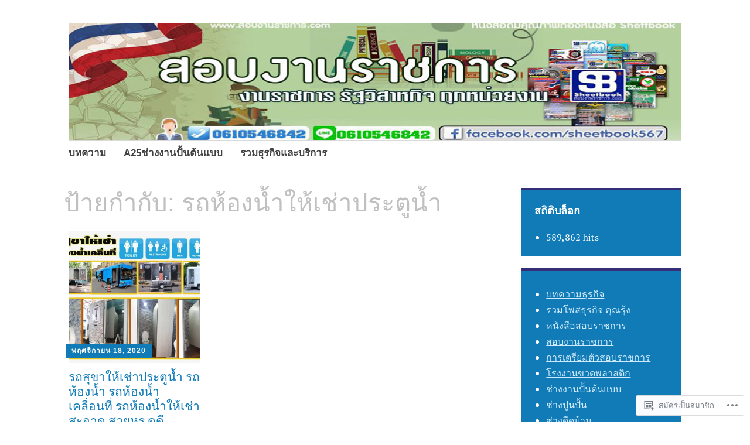

--- FILE ---
content_type: text/html; charset=UTF-8
request_url: https://jobthaid.com/tag/%E0%B8%A3%E0%B8%96%E0%B8%AB%E0%B9%89%E0%B8%AD%E0%B8%87%E0%B8%99%E0%B9%89%E0%B8%B3%E0%B9%83%E0%B8%AB%E0%B9%89%E0%B9%80%E0%B8%8A%E0%B9%88%E0%B8%B2%E0%B8%9B%E0%B8%A3%E0%B8%B0%E0%B8%95%E0%B8%B9%E0%B8%99/
body_size: 34489
content:
<!DOCTYPE html>
<html lang="th">
	<head>
		<meta charset="UTF-8">
		<meta name="viewport" content="width=device-width, initial-scale=1">
		<link rel="profile" href="http://gmpg.org/xfn/11">
	<title>รถห้องน้ำให้เช่าประตูน้ำ &#8211; งานราชการ</title>
<meta name='robots' content='max-image-preview:large' />
<meta name="google-site-verification" content="qrC7LK9e8XIAKZHhbqitUj7Kqo5BAdNTbcBXuHeNbpw" />

<!-- Async WordPress.com Remote Login -->
<script id="wpcom_remote_login_js">
var wpcom_remote_login_extra_auth = '';
function wpcom_remote_login_remove_dom_node_id( element_id ) {
	var dom_node = document.getElementById( element_id );
	if ( dom_node ) { dom_node.parentNode.removeChild( dom_node ); }
}
function wpcom_remote_login_remove_dom_node_classes( class_name ) {
	var dom_nodes = document.querySelectorAll( '.' + class_name );
	for ( var i = 0; i < dom_nodes.length; i++ ) {
		dom_nodes[ i ].parentNode.removeChild( dom_nodes[ i ] );
	}
}
function wpcom_remote_login_final_cleanup() {
	wpcom_remote_login_remove_dom_node_classes( "wpcom_remote_login_msg" );
	wpcom_remote_login_remove_dom_node_id( "wpcom_remote_login_key" );
	wpcom_remote_login_remove_dom_node_id( "wpcom_remote_login_validate" );
	wpcom_remote_login_remove_dom_node_id( "wpcom_remote_login_js" );
	wpcom_remote_login_remove_dom_node_id( "wpcom_request_access_iframe" );
	wpcom_remote_login_remove_dom_node_id( "wpcom_request_access_styles" );
}

// Watch for messages back from the remote login
window.addEventListener( "message", function( e ) {
	if ( e.origin === "https://r-login.wordpress.com" ) {
		var data = {};
		try {
			data = JSON.parse( e.data );
		} catch( e ) {
			wpcom_remote_login_final_cleanup();
			return;
		}

		if ( data.msg === 'LOGIN' ) {
			// Clean up the login check iframe
			wpcom_remote_login_remove_dom_node_id( "wpcom_remote_login_key" );

			var id_regex = new RegExp( /^[0-9]+$/ );
			var token_regex = new RegExp( /^.*|.*|.*$/ );
			if (
				token_regex.test( data.token )
				&& id_regex.test( data.wpcomid )
			) {
				// We have everything we need to ask for a login
				var script = document.createElement( "script" );
				script.setAttribute( "id", "wpcom_remote_login_validate" );
				script.src = '/remote-login.php?wpcom_remote_login=validate'
					+ '&wpcomid=' + data.wpcomid
					+ '&token=' + encodeURIComponent( data.token )
					+ '&host=' + window.location.protocol
					+ '//' + window.location.hostname
					+ '&postid=31448'
					+ '&is_singular=';
				document.body.appendChild( script );
			}

			return;
		}

		// Safari ITP, not logged in, so redirect
		if ( data.msg === 'LOGIN-REDIRECT' ) {
			window.location = 'https://wordpress.com/log-in?redirect_to=' + window.location.href;
			return;
		}

		// Safari ITP, storage access failed, remove the request
		if ( data.msg === 'LOGIN-REMOVE' ) {
			var css_zap = 'html { -webkit-transition: margin-top 1s; transition: margin-top 1s; } /* 9001 */ html { margin-top: 0 !important; } * html body { margin-top: 0 !important; } @media screen and ( max-width: 782px ) { html { margin-top: 0 !important; } * html body { margin-top: 0 !important; } }';
			var style_zap = document.createElement( 'style' );
			style_zap.type = 'text/css';
			style_zap.appendChild( document.createTextNode( css_zap ) );
			document.body.appendChild( style_zap );

			var e = document.getElementById( 'wpcom_request_access_iframe' );
			e.parentNode.removeChild( e );

			document.cookie = 'wordpress_com_login_access=denied; path=/; max-age=31536000';

			return;
		}

		// Safari ITP
		if ( data.msg === 'REQUEST_ACCESS' ) {
			console.log( 'request access: safari' );

			// Check ITP iframe enable/disable knob
			if ( wpcom_remote_login_extra_auth !== 'safari_itp_iframe' ) {
				return;
			}

			// If we are in a "private window" there is no ITP.
			var private_window = false;
			try {
				var opendb = window.openDatabase( null, null, null, null );
			} catch( e ) {
				private_window = true;
			}

			if ( private_window ) {
				console.log( 'private window' );
				return;
			}

			var iframe = document.createElement( 'iframe' );
			iframe.id = 'wpcom_request_access_iframe';
			iframe.setAttribute( 'scrolling', 'no' );
			iframe.setAttribute( 'sandbox', 'allow-storage-access-by-user-activation allow-scripts allow-same-origin allow-top-navigation-by-user-activation' );
			iframe.src = 'https://r-login.wordpress.com/remote-login.php?wpcom_remote_login=request_access&origin=' + encodeURIComponent( data.origin ) + '&wpcomid=' + encodeURIComponent( data.wpcomid );

			var css = 'html { -webkit-transition: margin-top 1s; transition: margin-top 1s; } /* 9001 */ html { margin-top: 46px !important; } * html body { margin-top: 46px !important; } @media screen and ( max-width: 660px ) { html { margin-top: 71px !important; } * html body { margin-top: 71px !important; } #wpcom_request_access_iframe { display: block; height: 71px !important; } } #wpcom_request_access_iframe { border: 0px; height: 46px; position: fixed; top: 0; left: 0; width: 100%; min-width: 100%; z-index: 99999; background: #23282d; } ';

			var style = document.createElement( 'style' );
			style.type = 'text/css';
			style.id = 'wpcom_request_access_styles';
			style.appendChild( document.createTextNode( css ) );
			document.body.appendChild( style );

			document.body.appendChild( iframe );
		}

		if ( data.msg === 'DONE' ) {
			wpcom_remote_login_final_cleanup();
		}
	}
}, false );

// Inject the remote login iframe after the page has had a chance to load
// more critical resources
window.addEventListener( "DOMContentLoaded", function( e ) {
	var iframe = document.createElement( "iframe" );
	iframe.style.display = "none";
	iframe.setAttribute( "scrolling", "no" );
	iframe.setAttribute( "id", "wpcom_remote_login_key" );
	iframe.src = "https://r-login.wordpress.com/remote-login.php"
		+ "?wpcom_remote_login=key"
		+ "&origin=aHR0cHM6Ly9qb2J0aGFpZC5jb20%3D"
		+ "&wpcomid=154608731"
		+ "&time=" + Math.floor( Date.now() / 1000 );
	document.body.appendChild( iframe );
}, false );
</script>
<link rel='dns-prefetch' href='//s0.wp.com' />
<link rel='dns-prefetch' href='//fonts-api.wp.com' />
<link rel="alternate" type="application/rss+xml" title="งานราชการ &raquo; ฟีด" href="https://jobthaid.com/feed/" />
<link rel="alternate" type="application/rss+xml" title="งานราชการ &raquo; ฟีดความเห็น" href="https://jobthaid.com/comments/feed/" />
<link rel="alternate" type="application/rss+xml" title="งานราชการ &raquo; รถห้องน้ำให้เช่าประตูน้ำ ฟีดป้ายกำกับ" href="https://jobthaid.com/tag/%e0%b8%a3%e0%b8%96%e0%b8%ab%e0%b9%89%e0%b8%ad%e0%b8%87%e0%b8%99%e0%b9%89%e0%b8%b3%e0%b9%83%e0%b8%ab%e0%b9%89%e0%b9%80%e0%b8%8a%e0%b9%88%e0%b8%b2%e0%b8%9b%e0%b8%a3%e0%b8%b0%e0%b8%95%e0%b8%b9%e0%b8%99/feed/" />
	<script type="text/javascript">
		/* <![CDATA[ */
		function addLoadEvent(func) {
			var oldonload = window.onload;
			if (typeof window.onload != 'function') {
				window.onload = func;
			} else {
				window.onload = function () {
					oldonload();
					func();
				}
			}
		}
		/* ]]> */
	</script>
	<style id='wp-emoji-styles-inline-css'>

	img.wp-smiley, img.emoji {
		display: inline !important;
		border: none !important;
		box-shadow: none !important;
		height: 1em !important;
		width: 1em !important;
		margin: 0 0.07em !important;
		vertical-align: -0.1em !important;
		background: none !important;
		padding: 0 !important;
	}
/*# sourceURL=wp-emoji-styles-inline-css */
</style>
<link crossorigin='anonymous' rel='stylesheet' id='all-css-2-1' href='/wp-content/plugins/gutenberg-core/v22.2.0/build/styles/block-library/style.css?m=1764855221i&cssminify=yes' type='text/css' media='all' />
<style id='wp-block-library-inline-css'>
.has-text-align-justify {
	text-align:justify;
}
.has-text-align-justify{text-align:justify;}

/*# sourceURL=wp-block-library-inline-css */
</style><style id='global-styles-inline-css'>
:root{--wp--preset--aspect-ratio--square: 1;--wp--preset--aspect-ratio--4-3: 4/3;--wp--preset--aspect-ratio--3-4: 3/4;--wp--preset--aspect-ratio--3-2: 3/2;--wp--preset--aspect-ratio--2-3: 2/3;--wp--preset--aspect-ratio--16-9: 16/9;--wp--preset--aspect-ratio--9-16: 9/16;--wp--preset--color--black: #404040;--wp--preset--color--cyan-bluish-gray: #abb8c3;--wp--preset--color--white: #ffffff;--wp--preset--color--pale-pink: #f78da7;--wp--preset--color--vivid-red: #cf2e2e;--wp--preset--color--luminous-vivid-orange: #ff6900;--wp--preset--color--luminous-vivid-amber: #fcb900;--wp--preset--color--light-green-cyan: #7bdcb5;--wp--preset--color--vivid-green-cyan: #00d084;--wp--preset--color--pale-cyan-blue: #8ed1fc;--wp--preset--color--vivid-cyan-blue: #0693e3;--wp--preset--color--vivid-purple: #9b51e0;--wp--preset--color--dark-gray: #686868;--wp--preset--color--medium-gray: #999999;--wp--preset--color--light-gray: #d9d9d9;--wp--preset--color--blue: #159ae7;--wp--preset--color--dark-blue: #362e77;--wp--preset--gradient--vivid-cyan-blue-to-vivid-purple: linear-gradient(135deg,rgb(6,147,227) 0%,rgb(155,81,224) 100%);--wp--preset--gradient--light-green-cyan-to-vivid-green-cyan: linear-gradient(135deg,rgb(122,220,180) 0%,rgb(0,208,130) 100%);--wp--preset--gradient--luminous-vivid-amber-to-luminous-vivid-orange: linear-gradient(135deg,rgb(252,185,0) 0%,rgb(255,105,0) 100%);--wp--preset--gradient--luminous-vivid-orange-to-vivid-red: linear-gradient(135deg,rgb(255,105,0) 0%,rgb(207,46,46) 100%);--wp--preset--gradient--very-light-gray-to-cyan-bluish-gray: linear-gradient(135deg,rgb(238,238,238) 0%,rgb(169,184,195) 100%);--wp--preset--gradient--cool-to-warm-spectrum: linear-gradient(135deg,rgb(74,234,220) 0%,rgb(151,120,209) 20%,rgb(207,42,186) 40%,rgb(238,44,130) 60%,rgb(251,105,98) 80%,rgb(254,248,76) 100%);--wp--preset--gradient--blush-light-purple: linear-gradient(135deg,rgb(255,206,236) 0%,rgb(152,150,240) 100%);--wp--preset--gradient--blush-bordeaux: linear-gradient(135deg,rgb(254,205,165) 0%,rgb(254,45,45) 50%,rgb(107,0,62) 100%);--wp--preset--gradient--luminous-dusk: linear-gradient(135deg,rgb(255,203,112) 0%,rgb(199,81,192) 50%,rgb(65,88,208) 100%);--wp--preset--gradient--pale-ocean: linear-gradient(135deg,rgb(255,245,203) 0%,rgb(182,227,212) 50%,rgb(51,167,181) 100%);--wp--preset--gradient--electric-grass: linear-gradient(135deg,rgb(202,248,128) 0%,rgb(113,206,126) 100%);--wp--preset--gradient--midnight: linear-gradient(135deg,rgb(2,3,129) 0%,rgb(40,116,252) 100%);--wp--preset--font-size--small: 13px;--wp--preset--font-size--medium: 20px;--wp--preset--font-size--large: 36px;--wp--preset--font-size--x-large: 42px;--wp--preset--font-family--albert-sans: 'Albert Sans', sans-serif;--wp--preset--font-family--alegreya: Alegreya, serif;--wp--preset--font-family--arvo: Arvo, serif;--wp--preset--font-family--bodoni-moda: 'Bodoni Moda', serif;--wp--preset--font-family--bricolage-grotesque: 'Bricolage Grotesque', sans-serif;--wp--preset--font-family--cabin: Cabin, sans-serif;--wp--preset--font-family--chivo: Chivo, sans-serif;--wp--preset--font-family--commissioner: Commissioner, sans-serif;--wp--preset--font-family--cormorant: Cormorant, serif;--wp--preset--font-family--courier-prime: 'Courier Prime', monospace;--wp--preset--font-family--crimson-pro: 'Crimson Pro', serif;--wp--preset--font-family--dm-mono: 'DM Mono', monospace;--wp--preset--font-family--dm-sans: 'DM Sans', sans-serif;--wp--preset--font-family--dm-serif-display: 'DM Serif Display', serif;--wp--preset--font-family--domine: Domine, serif;--wp--preset--font-family--eb-garamond: 'EB Garamond', serif;--wp--preset--font-family--epilogue: Epilogue, sans-serif;--wp--preset--font-family--fahkwang: Fahkwang, sans-serif;--wp--preset--font-family--figtree: Figtree, sans-serif;--wp--preset--font-family--fira-sans: 'Fira Sans', sans-serif;--wp--preset--font-family--fjalla-one: 'Fjalla One', sans-serif;--wp--preset--font-family--fraunces: Fraunces, serif;--wp--preset--font-family--gabarito: Gabarito, system-ui;--wp--preset--font-family--ibm-plex-mono: 'IBM Plex Mono', monospace;--wp--preset--font-family--ibm-plex-sans: 'IBM Plex Sans', sans-serif;--wp--preset--font-family--ibarra-real-nova: 'Ibarra Real Nova', serif;--wp--preset--font-family--instrument-serif: 'Instrument Serif', serif;--wp--preset--font-family--inter: Inter, sans-serif;--wp--preset--font-family--josefin-sans: 'Josefin Sans', sans-serif;--wp--preset--font-family--jost: Jost, sans-serif;--wp--preset--font-family--libre-baskerville: 'Libre Baskerville', serif;--wp--preset--font-family--libre-franklin: 'Libre Franklin', sans-serif;--wp--preset--font-family--literata: Literata, serif;--wp--preset--font-family--lora: Lora, serif;--wp--preset--font-family--merriweather: Merriweather, serif;--wp--preset--font-family--montserrat: Montserrat, sans-serif;--wp--preset--font-family--newsreader: Newsreader, serif;--wp--preset--font-family--noto-sans-mono: 'Noto Sans Mono', sans-serif;--wp--preset--font-family--nunito: Nunito, sans-serif;--wp--preset--font-family--open-sans: 'Open Sans', sans-serif;--wp--preset--font-family--overpass: Overpass, sans-serif;--wp--preset--font-family--pt-serif: 'PT Serif', serif;--wp--preset--font-family--petrona: Petrona, serif;--wp--preset--font-family--piazzolla: Piazzolla, serif;--wp--preset--font-family--playfair-display: 'Playfair Display', serif;--wp--preset--font-family--plus-jakarta-sans: 'Plus Jakarta Sans', sans-serif;--wp--preset--font-family--poppins: Poppins, sans-serif;--wp--preset--font-family--raleway: Raleway, sans-serif;--wp--preset--font-family--roboto: Roboto, sans-serif;--wp--preset--font-family--roboto-slab: 'Roboto Slab', serif;--wp--preset--font-family--rubik: Rubik, sans-serif;--wp--preset--font-family--rufina: Rufina, serif;--wp--preset--font-family--sora: Sora, sans-serif;--wp--preset--font-family--source-sans-3: 'Source Sans 3', sans-serif;--wp--preset--font-family--source-serif-4: 'Source Serif 4', serif;--wp--preset--font-family--space-mono: 'Space Mono', monospace;--wp--preset--font-family--syne: Syne, sans-serif;--wp--preset--font-family--texturina: Texturina, serif;--wp--preset--font-family--urbanist: Urbanist, sans-serif;--wp--preset--font-family--work-sans: 'Work Sans', sans-serif;--wp--preset--spacing--20: 0.44rem;--wp--preset--spacing--30: 0.67rem;--wp--preset--spacing--40: 1rem;--wp--preset--spacing--50: 1.5rem;--wp--preset--spacing--60: 2.25rem;--wp--preset--spacing--70: 3.38rem;--wp--preset--spacing--80: 5.06rem;--wp--preset--shadow--natural: 6px 6px 9px rgba(0, 0, 0, 0.2);--wp--preset--shadow--deep: 12px 12px 50px rgba(0, 0, 0, 0.4);--wp--preset--shadow--sharp: 6px 6px 0px rgba(0, 0, 0, 0.2);--wp--preset--shadow--outlined: 6px 6px 0px -3px rgb(255, 255, 255), 6px 6px rgb(0, 0, 0);--wp--preset--shadow--crisp: 6px 6px 0px rgb(0, 0, 0);}:where(.is-layout-flex){gap: 0.5em;}:where(.is-layout-grid){gap: 0.5em;}body .is-layout-flex{display: flex;}.is-layout-flex{flex-wrap: wrap;align-items: center;}.is-layout-flex > :is(*, div){margin: 0;}body .is-layout-grid{display: grid;}.is-layout-grid > :is(*, div){margin: 0;}:where(.wp-block-columns.is-layout-flex){gap: 2em;}:where(.wp-block-columns.is-layout-grid){gap: 2em;}:where(.wp-block-post-template.is-layout-flex){gap: 1.25em;}:where(.wp-block-post-template.is-layout-grid){gap: 1.25em;}.has-black-color{color: var(--wp--preset--color--black) !important;}.has-cyan-bluish-gray-color{color: var(--wp--preset--color--cyan-bluish-gray) !important;}.has-white-color{color: var(--wp--preset--color--white) !important;}.has-pale-pink-color{color: var(--wp--preset--color--pale-pink) !important;}.has-vivid-red-color{color: var(--wp--preset--color--vivid-red) !important;}.has-luminous-vivid-orange-color{color: var(--wp--preset--color--luminous-vivid-orange) !important;}.has-luminous-vivid-amber-color{color: var(--wp--preset--color--luminous-vivid-amber) !important;}.has-light-green-cyan-color{color: var(--wp--preset--color--light-green-cyan) !important;}.has-vivid-green-cyan-color{color: var(--wp--preset--color--vivid-green-cyan) !important;}.has-pale-cyan-blue-color{color: var(--wp--preset--color--pale-cyan-blue) !important;}.has-vivid-cyan-blue-color{color: var(--wp--preset--color--vivid-cyan-blue) !important;}.has-vivid-purple-color{color: var(--wp--preset--color--vivid-purple) !important;}.has-black-background-color{background-color: var(--wp--preset--color--black) !important;}.has-cyan-bluish-gray-background-color{background-color: var(--wp--preset--color--cyan-bluish-gray) !important;}.has-white-background-color{background-color: var(--wp--preset--color--white) !important;}.has-pale-pink-background-color{background-color: var(--wp--preset--color--pale-pink) !important;}.has-vivid-red-background-color{background-color: var(--wp--preset--color--vivid-red) !important;}.has-luminous-vivid-orange-background-color{background-color: var(--wp--preset--color--luminous-vivid-orange) !important;}.has-luminous-vivid-amber-background-color{background-color: var(--wp--preset--color--luminous-vivid-amber) !important;}.has-light-green-cyan-background-color{background-color: var(--wp--preset--color--light-green-cyan) !important;}.has-vivid-green-cyan-background-color{background-color: var(--wp--preset--color--vivid-green-cyan) !important;}.has-pale-cyan-blue-background-color{background-color: var(--wp--preset--color--pale-cyan-blue) !important;}.has-vivid-cyan-blue-background-color{background-color: var(--wp--preset--color--vivid-cyan-blue) !important;}.has-vivid-purple-background-color{background-color: var(--wp--preset--color--vivid-purple) !important;}.has-black-border-color{border-color: var(--wp--preset--color--black) !important;}.has-cyan-bluish-gray-border-color{border-color: var(--wp--preset--color--cyan-bluish-gray) !important;}.has-white-border-color{border-color: var(--wp--preset--color--white) !important;}.has-pale-pink-border-color{border-color: var(--wp--preset--color--pale-pink) !important;}.has-vivid-red-border-color{border-color: var(--wp--preset--color--vivid-red) !important;}.has-luminous-vivid-orange-border-color{border-color: var(--wp--preset--color--luminous-vivid-orange) !important;}.has-luminous-vivid-amber-border-color{border-color: var(--wp--preset--color--luminous-vivid-amber) !important;}.has-light-green-cyan-border-color{border-color: var(--wp--preset--color--light-green-cyan) !important;}.has-vivid-green-cyan-border-color{border-color: var(--wp--preset--color--vivid-green-cyan) !important;}.has-pale-cyan-blue-border-color{border-color: var(--wp--preset--color--pale-cyan-blue) !important;}.has-vivid-cyan-blue-border-color{border-color: var(--wp--preset--color--vivid-cyan-blue) !important;}.has-vivid-purple-border-color{border-color: var(--wp--preset--color--vivid-purple) !important;}.has-vivid-cyan-blue-to-vivid-purple-gradient-background{background: var(--wp--preset--gradient--vivid-cyan-blue-to-vivid-purple) !important;}.has-light-green-cyan-to-vivid-green-cyan-gradient-background{background: var(--wp--preset--gradient--light-green-cyan-to-vivid-green-cyan) !important;}.has-luminous-vivid-amber-to-luminous-vivid-orange-gradient-background{background: var(--wp--preset--gradient--luminous-vivid-amber-to-luminous-vivid-orange) !important;}.has-luminous-vivid-orange-to-vivid-red-gradient-background{background: var(--wp--preset--gradient--luminous-vivid-orange-to-vivid-red) !important;}.has-very-light-gray-to-cyan-bluish-gray-gradient-background{background: var(--wp--preset--gradient--very-light-gray-to-cyan-bluish-gray) !important;}.has-cool-to-warm-spectrum-gradient-background{background: var(--wp--preset--gradient--cool-to-warm-spectrum) !important;}.has-blush-light-purple-gradient-background{background: var(--wp--preset--gradient--blush-light-purple) !important;}.has-blush-bordeaux-gradient-background{background: var(--wp--preset--gradient--blush-bordeaux) !important;}.has-luminous-dusk-gradient-background{background: var(--wp--preset--gradient--luminous-dusk) !important;}.has-pale-ocean-gradient-background{background: var(--wp--preset--gradient--pale-ocean) !important;}.has-electric-grass-gradient-background{background: var(--wp--preset--gradient--electric-grass) !important;}.has-midnight-gradient-background{background: var(--wp--preset--gradient--midnight) !important;}.has-small-font-size{font-size: var(--wp--preset--font-size--small) !important;}.has-medium-font-size{font-size: var(--wp--preset--font-size--medium) !important;}.has-large-font-size{font-size: var(--wp--preset--font-size--large) !important;}.has-x-large-font-size{font-size: var(--wp--preset--font-size--x-large) !important;}.has-albert-sans-font-family{font-family: var(--wp--preset--font-family--albert-sans) !important;}.has-alegreya-font-family{font-family: var(--wp--preset--font-family--alegreya) !important;}.has-arvo-font-family{font-family: var(--wp--preset--font-family--arvo) !important;}.has-bodoni-moda-font-family{font-family: var(--wp--preset--font-family--bodoni-moda) !important;}.has-bricolage-grotesque-font-family{font-family: var(--wp--preset--font-family--bricolage-grotesque) !important;}.has-cabin-font-family{font-family: var(--wp--preset--font-family--cabin) !important;}.has-chivo-font-family{font-family: var(--wp--preset--font-family--chivo) !important;}.has-commissioner-font-family{font-family: var(--wp--preset--font-family--commissioner) !important;}.has-cormorant-font-family{font-family: var(--wp--preset--font-family--cormorant) !important;}.has-courier-prime-font-family{font-family: var(--wp--preset--font-family--courier-prime) !important;}.has-crimson-pro-font-family{font-family: var(--wp--preset--font-family--crimson-pro) !important;}.has-dm-mono-font-family{font-family: var(--wp--preset--font-family--dm-mono) !important;}.has-dm-sans-font-family{font-family: var(--wp--preset--font-family--dm-sans) !important;}.has-dm-serif-display-font-family{font-family: var(--wp--preset--font-family--dm-serif-display) !important;}.has-domine-font-family{font-family: var(--wp--preset--font-family--domine) !important;}.has-eb-garamond-font-family{font-family: var(--wp--preset--font-family--eb-garamond) !important;}.has-epilogue-font-family{font-family: var(--wp--preset--font-family--epilogue) !important;}.has-fahkwang-font-family{font-family: var(--wp--preset--font-family--fahkwang) !important;}.has-figtree-font-family{font-family: var(--wp--preset--font-family--figtree) !important;}.has-fira-sans-font-family{font-family: var(--wp--preset--font-family--fira-sans) !important;}.has-fjalla-one-font-family{font-family: var(--wp--preset--font-family--fjalla-one) !important;}.has-fraunces-font-family{font-family: var(--wp--preset--font-family--fraunces) !important;}.has-gabarito-font-family{font-family: var(--wp--preset--font-family--gabarito) !important;}.has-ibm-plex-mono-font-family{font-family: var(--wp--preset--font-family--ibm-plex-mono) !important;}.has-ibm-plex-sans-font-family{font-family: var(--wp--preset--font-family--ibm-plex-sans) !important;}.has-ibarra-real-nova-font-family{font-family: var(--wp--preset--font-family--ibarra-real-nova) !important;}.has-instrument-serif-font-family{font-family: var(--wp--preset--font-family--instrument-serif) !important;}.has-inter-font-family{font-family: var(--wp--preset--font-family--inter) !important;}.has-josefin-sans-font-family{font-family: var(--wp--preset--font-family--josefin-sans) !important;}.has-jost-font-family{font-family: var(--wp--preset--font-family--jost) !important;}.has-libre-baskerville-font-family{font-family: var(--wp--preset--font-family--libre-baskerville) !important;}.has-libre-franklin-font-family{font-family: var(--wp--preset--font-family--libre-franklin) !important;}.has-literata-font-family{font-family: var(--wp--preset--font-family--literata) !important;}.has-lora-font-family{font-family: var(--wp--preset--font-family--lora) !important;}.has-merriweather-font-family{font-family: var(--wp--preset--font-family--merriweather) !important;}.has-montserrat-font-family{font-family: var(--wp--preset--font-family--montserrat) !important;}.has-newsreader-font-family{font-family: var(--wp--preset--font-family--newsreader) !important;}.has-noto-sans-mono-font-family{font-family: var(--wp--preset--font-family--noto-sans-mono) !important;}.has-nunito-font-family{font-family: var(--wp--preset--font-family--nunito) !important;}.has-open-sans-font-family{font-family: var(--wp--preset--font-family--open-sans) !important;}.has-overpass-font-family{font-family: var(--wp--preset--font-family--overpass) !important;}.has-pt-serif-font-family{font-family: var(--wp--preset--font-family--pt-serif) !important;}.has-petrona-font-family{font-family: var(--wp--preset--font-family--petrona) !important;}.has-piazzolla-font-family{font-family: var(--wp--preset--font-family--piazzolla) !important;}.has-playfair-display-font-family{font-family: var(--wp--preset--font-family--playfair-display) !important;}.has-plus-jakarta-sans-font-family{font-family: var(--wp--preset--font-family--plus-jakarta-sans) !important;}.has-poppins-font-family{font-family: var(--wp--preset--font-family--poppins) !important;}.has-raleway-font-family{font-family: var(--wp--preset--font-family--raleway) !important;}.has-roboto-font-family{font-family: var(--wp--preset--font-family--roboto) !important;}.has-roboto-slab-font-family{font-family: var(--wp--preset--font-family--roboto-slab) !important;}.has-rubik-font-family{font-family: var(--wp--preset--font-family--rubik) !important;}.has-rufina-font-family{font-family: var(--wp--preset--font-family--rufina) !important;}.has-sora-font-family{font-family: var(--wp--preset--font-family--sora) !important;}.has-source-sans-3-font-family{font-family: var(--wp--preset--font-family--source-sans-3) !important;}.has-source-serif-4-font-family{font-family: var(--wp--preset--font-family--source-serif-4) !important;}.has-space-mono-font-family{font-family: var(--wp--preset--font-family--space-mono) !important;}.has-syne-font-family{font-family: var(--wp--preset--font-family--syne) !important;}.has-texturina-font-family{font-family: var(--wp--preset--font-family--texturina) !important;}.has-urbanist-font-family{font-family: var(--wp--preset--font-family--urbanist) !important;}.has-work-sans-font-family{font-family: var(--wp--preset--font-family--work-sans) !important;}
/*# sourceURL=global-styles-inline-css */
</style>

<style id='classic-theme-styles-inline-css'>
/*! This file is auto-generated */
.wp-block-button__link{color:#fff;background-color:#32373c;border-radius:9999px;box-shadow:none;text-decoration:none;padding:calc(.667em + 2px) calc(1.333em + 2px);font-size:1.125em}.wp-block-file__button{background:#32373c;color:#fff;text-decoration:none}
/*# sourceURL=/wp-includes/css/classic-themes.min.css */
</style>
<link crossorigin='anonymous' rel='stylesheet' id='all-css-4-1' href='/_static/??-eJyNj9EKwjAMRX/ILGxO3Iv4KbJ1YXY2bWg6h39vh6KCor6EJJxzSXAWMMEn8gnFTYP1iiZ0LpiTYlWUTVGCWhZHEOlc1NhbTQ8CNF0cFUZ1hS9BPMEzK1Les7RpIZh625Ijztg3bZbsQNdJJFXIle3EkI5Z1DfvtkaZOmwlaIpBjgQVZg5vd/6t/PxnpCStOd1n5BA8Hqw3OJCnaLOhn9sldM+7crtZV029LevxCrAJjKw=&cssminify=yes' type='text/css' media='all' />
<style id='apostrophe-2-style-inline-css'>
.post-categories { clip: rect(1px, 1px, 1px, 1px); height: 1px; position: absolute; overflow: hidden; width: 1px; }
/*# sourceURL=apostrophe-2-style-inline-css */
</style>
<link rel='stylesheet' id='apostrophe-2-fonts-css' href='https://fonts-api.wp.com/css?family=PT+Serif%3A400%2C400italic%2C700%2C700italic&#038;subset=latin%2Clatin-ext%2Ccyrillic' media='all' />
<link crossorigin='anonymous' rel='stylesheet' id='all-css-6-1' href='/_static/??-eJx9y0sOwjAMRdENYazyEe0AsZbUMmlQEluxo4rdU2Zlwuxd6R1cFUiqc3X0hQsbap8xqJg30YXhhKkSmr8zw6ok5UhmB9y50kFzj6kaNp6zxG1G3F67/IciC2Sh4EnqT8Azh9S+9FHuw3WYzpfbOE6vD0I/Qq0=&cssminify=yes' type='text/css' media='all' />
<link crossorigin='anonymous' rel='stylesheet' id='print-css-7-1' href='/wp-content/mu-plugins/global-print/global-print.css?m=1465851035i&cssminify=yes' type='text/css' media='print' />
<style id='jetpack-global-styles-frontend-style-inline-css'>
:root { --font-headings: unset; --font-base: unset; --font-headings-default: -apple-system,BlinkMacSystemFont,"Segoe UI",Roboto,Oxygen-Sans,Ubuntu,Cantarell,"Helvetica Neue",sans-serif; --font-base-default: -apple-system,BlinkMacSystemFont,"Segoe UI",Roboto,Oxygen-Sans,Ubuntu,Cantarell,"Helvetica Neue",sans-serif;}
/*# sourceURL=jetpack-global-styles-frontend-style-inline-css */
</style>
<link crossorigin='anonymous' rel='stylesheet' id='all-css-10-1' href='/wp-content/themes/h4/global.css?m=1420737423i&cssminify=yes' type='text/css' media='all' />
<script type="text/javascript" id="wpcom-actionbar-placeholder-js-extra">
/* <![CDATA[ */
var actionbardata = {"siteID":"154608731","postID":"0","siteURL":"https://jobthaid.com","xhrURL":"https://jobthaid.com/wp-admin/admin-ajax.php","nonce":"ea2019d99d","isLoggedIn":"","statusMessage":"","subsEmailDefault":"instantly","proxyScriptUrl":"https://s0.wp.com/wp-content/js/wpcom-proxy-request.js?m=1513050504i&amp;ver=20211021","i18n":{"followedText":"\u0e40\u0e23\u0e37\u0e48\u0e2d\u0e07\u0e43\u0e2b\u0e21\u0e48\u0e08\u0e32\u0e01\u0e40\u0e27\u0e47\u0e1a\u0e19\u0e35\u0e49\u0e08\u0e30\u0e1b\u0e23\u0e32\u0e01\u0e0f\u0e43\u0e19 \u003Ca href=\"https://wordpress.com/reader\"\u003E\u0e01\u0e32\u0e23\u0e2d\u0e48\u0e32\u0e19\u003C/a\u003E \u0e02\u0e2d\u0e07\u0e04\u0e38\u0e13\u0e15\u0e2d\u0e19\u0e19\u0e35\u0e49","foldBar":"\u0e22\u0e38\u0e1a\u0e41\u0e16\u0e1a\u0e19\u0e35\u0e49","unfoldBar":"\u0e02\u0e22\u0e32\u0e22\u0e41\u0e16\u0e1a\u0e19\u0e35\u0e49","shortLinkCopied":"\u0e25\u0e34\u0e07\u0e01\u0e4c\u0e2a\u0e31\u0e49\u0e19\u0e16\u0e39\u0e01\u0e04\u0e31\u0e14\u0e25\u0e2d\u0e01\u0e44\u0e1b\u0e22\u0e31\u0e07\u0e04\u0e25\u0e34\u0e1b\u0e1a\u0e2d\u0e23\u0e4c\u0e14\u0e41\u0e25\u0e49\u0e27."}};
//# sourceURL=wpcom-actionbar-placeholder-js-extra
/* ]]> */
</script>
<script type="text/javascript" id="jetpack-mu-wpcom-settings-js-before">
/* <![CDATA[ */
var JETPACK_MU_WPCOM_SETTINGS = {"assetsUrl":"https://s0.wp.com/wp-content/mu-plugins/jetpack-mu-wpcom-plugin/moon/jetpack_vendor/automattic/jetpack-mu-wpcom/src/build/"};
//# sourceURL=jetpack-mu-wpcom-settings-js-before
/* ]]> */
</script>
<script crossorigin='anonymous' type='text/javascript'  src='/_static/??-eJzTLy/QTc7PK0nNK9HPKtYvyinRLSjKr6jUyyrW0QfKZeYl55SmpBaDJLMKS1OLKqGUXm5mHkFFurmZ6UWJJalQxfa5tobmRgamxgZmFpZZACbyLJI='></script>
<script type="text/javascript" id="rlt-proxy-js-after">
/* <![CDATA[ */
	rltInitialize( {"token":null,"iframeOrigins":["https:\/\/widgets.wp.com"]} );
//# sourceURL=rlt-proxy-js-after
/* ]]> */
</script>
<link rel="EditURI" type="application/rsd+xml" title="RSD" href="https://jobthaidcom.wordpress.com/xmlrpc.php?rsd" />
<meta name="generator" content="WordPress.com" />

<!-- Jetpack Open Graph Tags -->
<meta property="og:type" content="website" />
<meta property="og:title" content="รถห้องน้ำให้เช่าประตูน้ำ &#8211; งานราชการ" />
<meta property="og:url" content="https://jobthaid.com/tag/%e0%b8%a3%e0%b8%96%e0%b8%ab%e0%b9%89%e0%b8%ad%e0%b8%87%e0%b8%99%e0%b9%89%e0%b8%b3%e0%b9%83%e0%b8%ab%e0%b9%89%e0%b9%80%e0%b8%8a%e0%b9%88%e0%b8%b2%e0%b8%9b%e0%b8%a3%e0%b8%b0%e0%b8%95%e0%b8%b9%e0%b8%99/" />
<meta property="og:site_name" content="งานราชการ" />
<meta property="og:image" content="https://s0.wp.com/i/blank.jpg?m=1383295312i" />
<meta property="og:image:width" content="200" />
<meta property="og:image:height" content="200" />
<meta property="og:image:alt" content="" />
<meta property="og:locale" content="th_TH" />

<!-- End Jetpack Open Graph Tags -->
<link rel="shortcut icon" type="image/x-icon" href="https://s0.wp.com/i/favicon.ico?m=1713425267i" sizes="16x16 24x24 32x32 48x48" />
<link rel="icon" type="image/x-icon" href="https://s0.wp.com/i/favicon.ico?m=1713425267i" sizes="16x16 24x24 32x32 48x48" />
<link rel="apple-touch-icon" href="https://s0.wp.com/i/webclip.png?m=1713868326i" />
<link rel="search" type="application/opensearchdescription+xml" href="https://jobthaid.com/osd.xml" title="งานราชการ" />
<link rel="search" type="application/opensearchdescription+xml" href="https://s1.wp.com/opensearch.xml" title="WordPress.com" />
<meta name="description" content="เรื่องเกี่ยวกับ รถห้องน้ำให้เช่าประตูน้ำ ที่เขียนโดย spgroupthailand" />
		<style type="text/css" id="apostrophe-2-header-css">
				.site-branding {
			background: url('https://jobthaid.com/wp-content/uploads/2018/12/311.jpg') center center;
			background-size: cover;
			min-height: 200px;
			padding: 3em;
		}
				.site-title,
		.site-description {
			clip: rect(1px, 1px, 1px, 1px);
			position: absolute;
		}

		.site-branding {
			text-align: center;
		}

		.site-logo {
			float: none;
			margin-top: 0;
			margin-bottom: 3.5px;
		}
				</style>
			<link crossorigin='anonymous' rel='stylesheet' id='all-css-0-3' href='/wp-content/mu-plugins/jetpack-plugin/moon/modules/widgets/top-posts/style.css?m=1753284714i&cssminify=yes' type='text/css' media='all' />
</head>

	<body class="archive tag tag-707776571 wp-embed-responsive wp-theme-pubapostrophe-2 customizer-styles-applied jetpack-reblog-enabled categories-hidden">
		<div id="page" class="hfeed site">

			<header id="masthead" class="site-header" role="banner">
				<div class="site-branding">
										<h1 class="site-title"><a href="https://jobthaid.com/" rel="home">งานราชการ</a></h1>
					<h2 class="site-description">หนังสือเตรียมสอบงานราชการ</h2>
				</div>

				<nav id="site-navigation" class="main-navigation" role="navigation">
					<a class="menu-toggle">เมนู</a>
					<a class="skip-link screen-reader-text" href="#content">ข้ามไปยังเนื้อหา</a>

					<div class="menu-primary-container"><ul id="menu-primary" class="apostrophe-2-navigation"><li id="menu-item-18" class="menu-item menu-item-type-taxonomy menu-item-object-category menu-item-18"><a href="https://jobthaid.com/category/%e0%b8%9a%e0%b8%97%e0%b8%84%e0%b8%a7%e0%b8%b2%e0%b8%a1/">บทความ</a></li>
<li id="menu-item-11190" class="menu-item menu-item-type-taxonomy menu-item-object-category menu-item-11190"><a href="https://jobthaid.com/category/a25%e0%b8%8a%e0%b9%88%e0%b8%b2%e0%b8%87%e0%b8%87%e0%b8%b2%e0%b8%99%e0%b8%9b%e0%b8%b1%e0%b9%89%e0%b8%99%e0%b8%95%e0%b9%89%e0%b8%99%e0%b9%81%e0%b8%9a%e0%b8%9a/">A25ช่างงานปั้นต้นแบบ</a></li>
<li id="menu-item-15047" class="menu-item menu-item-type-taxonomy menu-item-object-category menu-item-15047"><a href="https://jobthaid.com/category/%e0%b8%a3%e0%b8%a7%e0%b8%a1%e0%b8%98%e0%b8%b8%e0%b8%a3%e0%b8%81%e0%b8%b4%e0%b8%88%e0%b9%81%e0%b8%a5%e0%b8%b0%e0%b8%9a%e0%b8%a3%e0%b8%b4%e0%b8%81%e0%b8%b2%e0%b8%a3/">รวมธุรกิจและบริการ</a></li>
</ul></div>
					
				</nav><!-- #site-navigation -->
			</header><!-- #masthead -->

			<div id="content" class="site-content">

	<section id="primary" class="content-area">

	
		<header class="page-header">
			<h1 class="page-title">ป้ายกำกับ: <span>รถห้องน้ำให้เช่าประตูน้ำ</span></h1>		</header><!-- .page-header -->

		<main id="main" class="site-main" role="main">

			<div id="posts-wrapper">

						
				
<article id="post-31448" class="post-31448 post type-post status-publish format-standard has-post-thumbnail hentry category-a214- tag-707776570 tag-707776571 tag-707776572 fallback-thumbnail">
	
	<a class="entry-thumbnail apostrophe-2-thumb" href="https://jobthaid.com/2020/11/18/%e0%b8%a3%e0%b8%96%e0%b8%aa%e0%b8%b8%e0%b8%82%e0%b8%b2%e0%b9%83%e0%b8%ab%e0%b9%89%e0%b9%80%e0%b8%8a%e0%b9%88%e0%b8%b2%e0%b8%9b%e0%b8%a3%e0%b8%b0%e0%b8%95%e0%b8%b9%e0%b8%99%e0%b9%89%e0%b8%b3-%e0%b8%a3/">
		<img width="450" height="450" src="https://jobthaid.com/wp-content/uploads/2020/11/x5.jpg?w=450&amp;h=450&amp;crop=1" class="attachment-post-thumbnail size-post-thumbnail wp-post-image" alt="" />	</a>
	<header class="entry-header">
		<div class="entry-meta">
			<span class="posted-on"><a href="https://jobthaid.com/2020/11/18/%e0%b8%a3%e0%b8%96%e0%b8%aa%e0%b8%b8%e0%b8%82%e0%b8%b2%e0%b9%83%e0%b8%ab%e0%b9%89%e0%b9%80%e0%b8%8a%e0%b9%88%e0%b8%b2%e0%b8%9b%e0%b8%a3%e0%b8%b0%e0%b8%95%e0%b8%b9%e0%b8%99%e0%b9%89%e0%b8%b3-%e0%b8%a3/" rel="bookmark"><time class="entry-date published" datetime="2020-11-18T10:53:30+00:00">พฤศจิกายน 18, 2020</time><time class="updated" datetime="2023-10-31T12:39:23+00:00">ตุลาคม 31, 2023</time></a></span><span class="byline"> <span class="author vcard"><a class="url fn n" href="https://jobthaid.com/author/spgroupthailand/">spgroupthailand</a></span></span>		</div><!-- .entry-meta -->
		<h2 class="entry-title"><a href="https://jobthaid.com/2020/11/18/%e0%b8%a3%e0%b8%96%e0%b8%aa%e0%b8%b8%e0%b8%82%e0%b8%b2%e0%b9%83%e0%b8%ab%e0%b9%89%e0%b9%80%e0%b8%8a%e0%b9%88%e0%b8%b2%e0%b8%9b%e0%b8%a3%e0%b8%b0%e0%b8%95%e0%b8%b9%e0%b8%99%e0%b9%89%e0%b8%b3-%e0%b8%a3/" rel="bookmark">รถสุขาให้เช่าประตูน้ำ รถห้องน้ำ รถห้องน้ำเคลื่อนที่ รถห้องน้ำให้เช่า สะอาด สวยหรู ดูดี</a></h2>
	</header><!-- .entry-header -->

</article><!-- #post-## -->

			
			<div><!-- #posts-wrapper -->

		
		</main><!-- #main -->

		
	</section><!-- #primary -->

	<div id="secondary" class="widget-area" role="complementary">

				<div class="sidebar-primary">
			<aside id="blog-stats-2" class="widget widget_blog-stats"><h2 class="widget-title">สถิติบล็อก</h2>		<ul>
			<li>589,862 hits</li>
		</ul>
		</aside><aside id="nav_menu-3" class="widget widget_nav_menu"><div class="menu-right-up-container"><ul id="menu-right-up" class="menu"><li id="menu-item-60885" class="menu-item menu-item-type-taxonomy menu-item-object-category menu-item-60885"><a href="https://jobthaid.com/category/%e0%b8%9a%e0%b8%97%e0%b8%84%e0%b8%a7%e0%b8%b2%e0%b8%a1%e0%b8%98%e0%b8%b8%e0%b8%a3%e0%b8%81%e0%b8%b4%e0%b8%88/">บทความธุรกิจ</a></li>
<li id="menu-item-62064" class="menu-item menu-item-type-taxonomy menu-item-object-category menu-item-62064"><a href="https://jobthaid.com/category/%e0%b8%a3%e0%b8%a7%e0%b8%a1%e0%b9%82%e0%b8%9e%e0%b8%aa%e0%b8%98%e0%b8%b8%e0%b8%a3%e0%b8%81%e0%b8%b4%e0%b8%88-%e0%b8%84%e0%b8%b8%e0%b8%93%e0%b8%a3%e0%b8%b8%e0%b9%89%e0%b8%87/">รวมโพสธุรกิจ คุณรุ้ง</a></li>
<li id="menu-item-15034" class="menu-item menu-item-type-taxonomy menu-item-object-category menu-item-15034"><a href="https://jobthaid.com/category/%e0%b8%ab%e0%b8%99%e0%b8%b1%e0%b8%87%e0%b8%aa%e0%b8%b7%e0%b8%ad%e0%b8%aa%e0%b8%ad%e0%b8%9a%e0%b8%a3%e0%b8%b2%e0%b8%8a%e0%b8%81%e0%b8%b2%e0%b8%a3/">หนังสือสอบราชการ</a></li>
<li id="menu-item-48356" class="menu-item menu-item-type-taxonomy menu-item-object-category menu-item-48356"><a href="https://jobthaid.com/category/%e0%b8%aa%e0%b8%ad%e0%b8%9a%e0%b8%87%e0%b8%b2%e0%b8%99%e0%b8%a3%e0%b8%b2%e0%b8%8a%e0%b8%81%e0%b8%b2%e0%b8%a3/">สอบงานราชการ</a></li>
<li id="menu-item-15030" class="menu-item menu-item-type-taxonomy menu-item-object-category menu-item-15030"><a href="https://jobthaid.com/category/%e0%b8%81%e0%b8%b2%e0%b8%a3%e0%b9%80%e0%b8%95%e0%b8%a3%e0%b8%b5%e0%b8%a2%e0%b8%a1%e0%b8%95%e0%b8%b1%e0%b8%a7%e0%b8%aa%e0%b8%ad%e0%b8%9a%e0%b8%a3%e0%b8%b2%e0%b8%8a%e0%b8%81%e0%b8%b2%e0%b8%a3/">การเตรียมตัวสอบราชการ</a></li>
<li id="menu-item-14996" class="menu-item menu-item-type-taxonomy menu-item-object-category menu-item-14996"><a href="https://jobthaid.com/category/a19%e0%b9%82%e0%b8%a3%e0%b8%87%e0%b8%87%e0%b8%b2%e0%b8%99%e0%b8%82%e0%b8%a7%e0%b8%94%e0%b8%9e%e0%b8%a5%e0%b8%b2%e0%b8%aa%e0%b8%95%e0%b8%b4%e0%b8%81/">โรงงานขวดพลาสติก</a></li>
<li id="menu-item-15004" class="menu-item menu-item-type-taxonomy menu-item-object-category menu-item-15004"><a href="https://jobthaid.com/category/a25%e0%b8%8a%e0%b9%88%e0%b8%b2%e0%b8%87%e0%b8%87%e0%b8%b2%e0%b8%99%e0%b8%9b%e0%b8%b1%e0%b9%89%e0%b8%99%e0%b8%95%e0%b9%89%e0%b8%99%e0%b9%81%e0%b8%9a%e0%b8%9a/">ช่างงานปั้นต้นแบบ</a></li>
<li id="menu-item-15005" class="menu-item menu-item-type-taxonomy menu-item-object-category menu-item-15005"><a href="https://jobthaid.com/category/a26%e0%b8%8a%e0%b9%88%e0%b8%b2%e0%b8%87%e0%b8%9b%e0%b8%b9%e0%b8%99%e0%b8%9b%e0%b8%b1%e0%b9%89%e0%b8%99/">ช่างปูนปั้น</a></li>
<li id="menu-item-14989" class="menu-item menu-item-type-taxonomy menu-item-object-category menu-item-14989"><a href="https://jobthaid.com/category/a15%e0%b8%8a%e0%b9%88%e0%b8%b2%e0%b8%87%e0%b8%94%e0%b8%b5%e0%b8%94%e0%b8%9a%e0%b9%89%e0%b8%b2%e0%b8%99/">ช่างดีดบ้าน</a></li>
<li id="menu-item-15007" class="menu-item menu-item-type-taxonomy menu-item-object-category menu-item-15007"><a href="https://jobthaid.com/category/a27%e0%b8%95%e0%b9%89%e0%b8%ad%e0%b8%87%e0%b8%81%e0%b8%b2%e0%b8%a3%e0%b8%8b%e0%b8%b7%e0%b9%89%e0%b8%ad%e0%b8%97%e0%b8%b5%e0%b9%88%e0%b8%94%e0%b8%b4%e0%b8%99/">ต้องการซื้อที่ดิน</a></li>
<li id="menu-item-14992" class="menu-item menu-item-type-taxonomy menu-item-object-category menu-item-14992"><a href="https://jobthaid.com/category/a17%e0%b8%a3%e0%b8%b1%e0%b8%9a%e0%b8%8b%e0%b8%b7%e0%b9%89%e0%b8%ad%e0%b8%97%e0%b8%ad%e0%b8%87%e0%b9%81%e0%b8%94%e0%b8%87%e0%b8%97%e0%b8%ad%e0%b8%87%e0%b9%80%e0%b8%ab%e0%b8%a5%e0%b8%b7%e0%b8%ad/">รับซื้อทองแดงทองเหลือง</a></li>
<li id="menu-item-14987" class="menu-item menu-item-type-taxonomy menu-item-object-category menu-item-14987"><a href="https://jobthaid.com/category/a14%e0%b8%a3%e0%b9%89%e0%b8%b2%e0%b8%99%e0%b9%81%e0%b8%ad%e0%b8%a3%e0%b9%8c%e0%b8%9a%e0%b9%89%e0%b8%b2%e0%b8%99/">ร้านแอร์บ้าน</a></li>
<li id="menu-item-15031" class="menu-item menu-item-type-taxonomy menu-item-object-category menu-item-15031"><a href="https://jobthaid.com/category/%e0%b8%9a%e0%b8%97%e0%b8%84%e0%b8%a7%e0%b8%b2%e0%b8%a1/">บทความ</a></li>
<li id="menu-item-23613" class="menu-item menu-item-type-taxonomy menu-item-object-category menu-item-23613"><a href="https://jobthaid.com/category/%e0%b8%aa%e0%b8%ad%e0%b8%9a%e0%b8%87%e0%b8%b2%e0%b8%99%e0%b8%a3%e0%b8%b2%e0%b8%8a%e0%b8%81%e0%b8%b2%e0%b8%a3/">สอบงานราชการ</a></li>
<li id="menu-item-15035" class="menu-item menu-item-type-taxonomy menu-item-object-category menu-item-15035"><a href="https://jobthaid.com/category/%e0%b9%81%e0%b8%99%e0%b8%a7%e0%b8%82%e0%b9%89%e0%b8%ad%e0%b8%aa%e0%b8%ad%e0%b8%9a%e0%b8%a3%e0%b8%b2%e0%b8%8a%e0%b8%81%e0%b8%b2%e0%b8%a3/">แนวข้อสอบราชการ</a></li>
<li id="menu-item-14974" class="menu-item menu-item-type-taxonomy menu-item-object-category menu-item-14974"><a href="https://jobthaid.com/category/a1-%e0%b8%a3%e0%b8%96%e0%b8%a3%e0%b8%b1%e0%b8%9a%e0%b8%88%e0%b9%89%e0%b8%b2%e0%b8%87-%e0%b8%84%e0%b8%b8%e0%b8%93%e0%b8%95%e0%b9%89%e0%b8%99/">A1 รถรับจ้าง คุณต้น</a></li>
<li id="menu-item-15026" class="menu-item menu-item-type-taxonomy menu-item-object-category menu-item-15026"><a href="https://jobthaid.com/category/a7%e0%b8%84%e0%b8%b8%e0%b8%93%e0%b8%95%e0%b9%89%e0%b8%99%e0%b8%a3%e0%b8%96%e0%b8%a3%e0%b8%b1%e0%b8%9a%e0%b8%88%e0%b9%89%e0%b8%b2%e0%b8%87/">A1 คุณต้นรถรับจ้าง</a></li>
<li id="menu-item-15020" class="menu-item menu-item-type-taxonomy menu-item-object-category menu-item-15020"><a href="https://jobthaid.com/category/a5%e0%b8%a3%e0%b8%96%e0%b8%9a%e0%b8%a3%e0%b8%a3%e0%b8%97%e0%b8%b8%e0%b8%81%e0%b8%a3%e0%b8%b1%e0%b8%9a%e0%b8%88%e0%b9%89%e0%b8%b2%e0%b8%87/">A1 รถบรรทุกรับจ้าง</a></li>
<li id="menu-item-14998" class="menu-item menu-item-type-taxonomy menu-item-object-category menu-item-14998"><a href="https://jobthaid.com/category/a2-%e0%b8%81%e0%b8%a3%e0%b8%b0%e0%b8%88%e0%b8%81%e0%b8%ad%e0%b8%a5%e0%b8%b9%e0%b8%a1%e0%b8%b4%e0%b9%80%e0%b8%99%e0%b8%b5%e0%b8%a2%e0%b8%a1-%e0%b8%84%e0%b8%b8%e0%b8%93%e0%b9%81%e0%b8%ab%e0%b8%a5/">A2 กระจกอลูมิเนียม คุณแหลม</a></li>
<li id="menu-item-15048" class="menu-item menu-item-type-taxonomy menu-item-object-category menu-item-15048"><a href="https://jobthaid.com/category/a3-%e0%b8%8a%e0%b9%88%e0%b8%b2%e0%b8%87%e0%b9%82%e0%b8%84%e0%b8%a3%e0%b8%87%e0%b8%ab%e0%b8%a5%e0%b8%b1%e0%b8%87%e0%b8%84%e0%b8%b2/">A3 ช่างโครงหลังคา</a></li>
<li id="menu-item-15049" class="menu-item menu-item-type-taxonomy menu-item-object-category menu-item-15049"><a href="https://jobthaid.com/category/a4%e0%b8%97%e0%b8%b3%e0%b8%84%e0%b8%a7%e0%b8%b2%e0%b8%a1%e0%b8%aa%e0%b8%b0%e0%b8%ad%e0%b8%b2%e0%b8%94/">A4ทำความสะอาด</a></li>
<li id="menu-item-15050" class="menu-item menu-item-type-taxonomy menu-item-object-category menu-item-15050"><a href="https://jobthaid.com/category/a5-%e0%b8%8a%e0%b9%88%e0%b8%b2%e0%b8%87%e0%b8%aa%e0%b9%81%e0%b8%95%e0%b8%99%e0%b9%80%e0%b8%a5%e0%b8%aa/">A5 ช่างสแตนเลส</a></li>
<li id="menu-item-15051" class="menu-item menu-item-type-taxonomy menu-item-object-category menu-item-15051"><a href="https://jobthaid.com/category/a6-%e0%b9%80%e0%b8%8a%e0%b9%88%e0%b8%b2%e0%b8%a3%e0%b8%96%e0%b8%9a%e0%b8%b1%e0%b8%aa/">A6 เช่ารถบัส</a></li>
<li id="menu-item-15052" class="menu-item menu-item-type-taxonomy menu-item-object-category menu-item-15052"><a href="https://jobthaid.com/category/a7-%e0%b9%82%e0%b8%95%e0%b9%8a%e0%b8%b0%e0%b8%88%e0%b8%b5%e0%b8%99/">A7 โต๊ะจีน</a></li>
<li id="menu-item-15053" class="menu-item menu-item-type-taxonomy menu-item-object-category menu-item-15053"><a href="https://jobthaid.com/category/a8-%e0%b8%a3%e0%b8%96%e0%b8%a2%e0%b9%89%e0%b8%b2%e0%b8%a2%e0%b8%9a%e0%b9%89%e0%b8%b2%e0%b8%99/">A8 รถย้ายบ้าน</a></li>
<li id="menu-item-15054" class="menu-item menu-item-type-taxonomy menu-item-object-category menu-item-15054"><a href="https://jobthaid.com/category/a9-%e0%b8%a3%e0%b8%96%e0%b9%80%e0%b8%ae%e0%b8%b5%e0%b9%8a%e0%b8%a2%e0%b8%9a%e0%b8%a3%e0%b8%96%e0%b9%80%e0%b8%84%e0%b8%a3%e0%b8%99/">A9 รถเฮี๊ยบรถเครน</a></li>
<li id="menu-item-15055" class="menu-item menu-item-type-taxonomy menu-item-object-category menu-item-15055"><a href="https://jobthaid.com/category/a10-%e0%b8%a3%e0%b8%96%e0%b9%80%e0%b8%ae%e0%b8%b5%e0%b9%8a%e0%b8%a2%e0%b8%9a/">A10 รถเฮี๊ยบ</a></li>
<li id="menu-item-14977" class="menu-item menu-item-type-taxonomy menu-item-object-category menu-item-14977"><a href="https://jobthaid.com/category/a11-%e0%b8%8a%e0%b9%88%e0%b8%b2%e0%b8%87%e0%b8%94%e0%b8%b5%e0%b8%94%e0%b8%9a%e0%b9%89%e0%b8%b2%e0%b8%99-%e0%b8%84%e0%b8%b8%e0%b8%93%e0%b9%80%e0%b8%89%e0%b8%a5%e0%b8%b2/">A11 ช่างดีดบ้าน คุณเฉลา</a></li>
<li id="menu-item-14981" class="menu-item menu-item-type-taxonomy menu-item-object-category menu-item-14981"><a href="https://jobthaid.com/category/a12-%e0%b8%8a%e0%b9%88%e0%b8%b2%e0%b8%87%e0%b8%81%e0%b8%a3%e0%b8%b0%e0%b8%88%e0%b8%81-%e0%b8%84%e0%b8%b8%e0%b8%93%e0%b8%a1%e0%b8%b0%e0%b9%80%e0%b8%ab%e0%b8%a1%e0%b8%b5%e0%b9%88%e0%b8%a2%e0%b8%a7/">A12 ช่างกระจก คุณมะเหมี่ยว</a></li>
<li id="menu-item-15056" class="menu-item menu-item-type-taxonomy menu-item-object-category menu-item-15056"><a href="https://jobthaid.com/category/a13-%e0%b9%80%e0%b8%88%e0%b8%b2%e0%b8%b0%e0%b8%9a%e0%b8%b2%e0%b8%94%e0%b8%b2%e0%b8%a5/">A13 เจาะบาดาล</a></li>
<li id="menu-item-14986" class="menu-item menu-item-type-taxonomy menu-item-object-category menu-item-14986"><a href="https://jobthaid.com/category/a14-%e0%b8%82%e0%b8%b8%e0%b8%94%e0%b8%9a%e0%b9%88%e0%b8%ad%e0%b8%9a%e0%b8%b2%e0%b8%94%e0%b8%b2%e0%b8%a5-%e0%b8%84%e0%b8%b8%e0%b8%93%e0%b9%82%e0%b8%88%e0%b9%89/">A14 ขุดบ่อบาดาล คุณโจ้</a></li>
<li id="menu-item-14988" class="menu-item menu-item-type-taxonomy menu-item-object-category menu-item-14988"><a href="https://jobthaid.com/category/a15-%e0%b8%8a%e0%b9%88%e0%b8%b2%e0%b8%87%e0%b8%9a%e0%b8%b2%e0%b8%94%e0%b8%b2%e0%b8%a5-%e0%b8%84%e0%b8%b8%e0%b8%93%e0%b9%80%e0%b8%89%e0%b8%a5%e0%b8%b2/">A15 ช่างบาดาล คุณเฉลา</a></li>
<li id="menu-item-14990" class="menu-item menu-item-type-taxonomy menu-item-object-category menu-item-14990"><a href="https://jobthaid.com/category/a16%e0%b8%9e%e0%b8%a2%e0%b8%b2%e0%b8%9a%e0%b8%b2%e0%b8%a5%e0%b8%94%e0%b8%b9%e0%b9%81%e0%b8%a5%e0%b8%95%e0%b8%b2%e0%b8%a1%e0%b8%9a%e0%b9%89%e0%b8%b2%e0%b8%99/">A16พยาบาลดูแลตามบ้าน</a></li>
<li id="menu-item-14991" class="menu-item menu-item-type-taxonomy menu-item-object-category menu-item-14991"><a href="https://jobthaid.com/category/a17-%e0%b8%8a%e0%b9%88%e0%b8%b2%e0%b8%87%e0%b8%a3%e0%b8%b2%e0%b8%87%e0%b8%99%e0%b9%89%e0%b8%b3%e0%b8%9d%e0%b8%99-%e0%b8%84%e0%b8%b8%e0%b8%93%e0%b9%81%e0%b8%a5%e0%b9%87%e0%b8%84/">A17 ช่างรางน้ำฝน คุณแล็ค</a></li>
<li id="menu-item-14993" class="menu-item menu-item-type-taxonomy menu-item-object-category menu-item-14993"><a href="https://jobthaid.com/category/a18-%e0%b8%8a%e0%b9%88%e0%b8%b2%e0%b8%87%e0%b8%95%e0%b9%88%e0%b8%ad%e0%b9%80%e0%b8%95%e0%b8%b4%e0%b8%a1%e0%b8%9a%e0%b9%89%e0%b8%b2%e0%b8%99-%e0%b8%84%e0%b8%b8%e0%b8%93%e0%b9%81%e0%b8%a5%e0%b9%87/">A18 ช่างต่อเติมบ้าน คุณแล็ค</a></li>
<li id="menu-item-14995" class="menu-item menu-item-type-taxonomy menu-item-object-category menu-item-14995"><a href="https://jobthaid.com/category/a19%e0%b8%aa%e0%b8%a3%e0%b9%89%e0%b8%b2%e0%b8%87%e0%b8%9a%e0%b9%89%e0%b8%b2%e0%b8%99/">A19สร้างบ้าน</a></li>
<li id="menu-item-15057" class="menu-item menu-item-type-taxonomy menu-item-object-category menu-item-15057"><a href="https://jobthaid.com/category/a20-%e0%b9%80%e0%b8%8a%e0%b9%88%e0%b8%b2%e0%b8%a3%e0%b8%96%e0%b8%95%e0%b8%b9%e0%b9%89/">A20 เช่ารถตู้</a></li>
<li id="menu-item-15000" class="menu-item menu-item-type-taxonomy menu-item-object-category menu-item-15000"><a href="https://jobthaid.com/category/a21%e0%b8%8a%e0%b9%88%e0%b8%b2%e0%b8%87%e0%b8%8b%e0%b9%88%e0%b8%ad%e0%b8%a1%e0%b8%a3%e0%b8%96%e0%b8%a2%e0%b8%99%e0%b8%95%e0%b9%8c/">A21ช่างซ่อมรถยนต์</a></li>
<li id="menu-item-15001" class="menu-item menu-item-type-taxonomy menu-item-object-category menu-item-15001"><a href="https://jobthaid.com/category/a22%e0%b8%97%e0%b8%b0%e0%b9%80%e0%b8%9a%e0%b8%b5%e0%b8%a2%e0%b8%99%e0%b8%a3%e0%b8%96%e0%b8%a1%e0%b8%87%e0%b8%84%e0%b8%a5/">A22ทะเบียนรถมงคล</a></li>
<li id="menu-item-15002" class="menu-item menu-item-type-taxonomy menu-item-object-category menu-item-15002"><a href="https://jobthaid.com/category/a23%e0%b8%8b%e0%b8%b7%e0%b9%89%e0%b8%ad%e0%b8%82%e0%b8%b2%e0%b8%a2%e0%b8%9a%e0%b9%89%e0%b8%b2%e0%b8%99%e0%b8%97%e0%b8%b5%e0%b9%88%e0%b8%94%e0%b8%b4%e0%b8%99/">A23ซื้อขายบ้านที่ดิน</a></li>
<li id="menu-item-15058" class="menu-item menu-item-type-taxonomy menu-item-object-category menu-item-15058"><a href="https://jobthaid.com/category/a24-%e0%b8%a3%e0%b9%89%e0%b8%b2%e0%b8%99%e0%b8%9c%e0%b9%89%e0%b8%b2%e0%b8%a1%e0%b9%88%e0%b8%b2%e0%b8%99/">A24 ร้านผ้าม่าน</a></li>
<li id="menu-item-15059" class="menu-item menu-item-type-taxonomy menu-item-object-category menu-item-15059"><a href="https://jobthaid.com/category/a25-%e0%b8%89%e0%b8%b2%e0%b8%81%e0%b8%81%e0%b8%b1%e0%b9%89%e0%b8%99%e0%b8%ab%e0%b9%89%e0%b8%ad%e0%b8%87/">A25 ฉากกั้นห้อง</a></li>
<li id="menu-item-15060" class="menu-item menu-item-type-taxonomy menu-item-object-category menu-item-15060"><a href="https://jobthaid.com/category/a26-%e0%b8%9c%e0%b9%89%e0%b8%b2%e0%b8%a1%e0%b9%88%e0%b8%b2%e0%b8%99%e0%b9%81%e0%b8%95%e0%b9%88%e0%b8%87%e0%b8%9a%e0%b9%89%e0%b8%b2%e0%b8%99/">A26 ผ้าม่านแต่งบ้าน</a></li>
<li id="menu-item-15006" class="menu-item menu-item-type-taxonomy menu-item-object-category menu-item-15006"><a href="https://jobthaid.com/category/a27-%e0%b9%80%e0%b8%8a%e0%b9%88%e0%b8%b2%e0%b9%81%e0%b8%a1%e0%b8%84%e0%b9%82%e0%b8%84%e0%b8%a3%e0%b8%a3%e0%b8%b7%e0%b9%89%e0%b8%ad%e0%b8%96%e0%b8%ad%e0%b8%99-%e0%b8%84%e0%b8%b8%e0%b8%93%e0%b8%81/">A27 เช่าแมคโครรื้อถอน คุณกุ้ง</a></li>
<li id="menu-item-15061" class="menu-item menu-item-type-taxonomy menu-item-object-category menu-item-15061"><a href="https://jobthaid.com/category/a28-%e0%b9%80%e0%b8%8a%e0%b9%88%e0%b8%b2%e0%b9%80%e0%b8%84%e0%b8%a3%e0%b8%b7%e0%b9%88%e0%b8%ad%e0%b8%87%e0%b9%80%e0%b8%aa%e0%b8%b5%e0%b8%a2%e0%b8%87%e0%b8%a3%e0%b8%96%e0%b9%81%e0%b8%ab%e0%b9%88/">A28 เช่าเครื่องเสียงรถแห่ดนตรี</a></li>
<li id="menu-item-15062" class="menu-item menu-item-type-taxonomy menu-item-object-category menu-item-15062"><a href="https://jobthaid.com/category/a29-%e0%b8%97%e0%b8%99%e0%b8%b2%e0%b8%a2%e0%b8%99%e0%b8%b1%e0%b8%81%e0%b8%aa%e0%b8%b7%e0%b8%9a/">A29 ทนายนักสืบ</a></li>
<li id="menu-item-15063" class="menu-item menu-item-type-taxonomy menu-item-object-category menu-item-15063"><a href="https://jobthaid.com/category/a30-%e0%b8%a3%e0%b8%b1%e0%b8%9a%e0%b9%80%e0%b8%ab%e0%b8%a1%e0%b8%b2%e0%b8%81%e0%b9%88%e0%b8%ad%e0%b8%aa%e0%b8%a3%e0%b9%89%e0%b8%b2%e0%b8%87/">A30 รับเหมาก่อสร้าง</a></li>
<li id="menu-item-15064" class="menu-item menu-item-type-taxonomy menu-item-object-category menu-item-15064"><a href="https://jobthaid.com/category/a31-%e0%b8%81%e0%b8%a5%e0%b9%89%e0%b8%ad%e0%b8%87%e0%b8%a7%e0%b8%87%e0%b8%88%e0%b8%a3%e0%b8%9b%e0%b8%b4%e0%b8%94/">A31 กล้องวงจรปิด</a></li>
<li id="menu-item-15065" class="menu-item menu-item-type-taxonomy menu-item-object-category menu-item-15065"><a href="https://jobthaid.com/category/a32-%e0%b8%95%e0%b8%81%e0%b9%81%e0%b8%95%e0%b9%88%e0%b8%87%e0%b8%a0%e0%b8%b2%e0%b8%a2%e0%b9%83%e0%b8%99/">A32 ตกแต่งภายใน</a></li>
<li id="menu-item-15066" class="menu-item menu-item-type-taxonomy menu-item-object-category menu-item-15066"><a href="https://jobthaid.com/category/a33-%e0%b8%a3%e0%b8%b5%e0%b9%82%e0%b8%99%e0%b9%80%e0%b8%a7%e0%b8%97%e0%b8%9a%e0%b9%89%e0%b8%b2%e0%b8%99/">A33 รีโนเวทบ้าน</a></li>
<li id="menu-item-15067" class="menu-item menu-item-type-taxonomy menu-item-object-category menu-item-15067"><a href="https://jobthaid.com/category/a34-%e0%b8%aa%e0%b8%81%e0%b8%a3%e0%b8%b5%e0%b8%99%e0%b9%80%e0%b8%aa%e0%b8%b7%e0%b9%89%e0%b8%ad/">A34 สกรีนเสื้อ</a></li>
<li id="menu-item-15068" class="menu-item menu-item-type-taxonomy menu-item-object-category menu-item-15068"><a href="https://jobthaid.com/category/a35-%e0%b8%81%e0%b8%a3%e0%b8%b0%e0%b9%80%e0%b8%9a%e0%b8%b7%e0%b9%89%e0%b8%ad%e0%b8%87%e0%b8%9e%e0%b8%b4%e0%b8%a1%e0%b8%9e%e0%b9%8c%e0%b8%a5%e0%b8%b2%e0%b8%a2/">A35 กระเบื้องพิมพ์ลาย</a></li>
<li id="menu-item-15069" class="menu-item menu-item-type-taxonomy menu-item-object-category menu-item-15069"><a href="https://jobthaid.com/category/a37-%e0%b8%88%e0%b8%b3%e0%b8%99%e0%b8%ad%e0%b8%87%e0%b8%97%e0%b8%b5%e0%b9%88%e0%b8%94%e0%b8%b4%e0%b8%99/">A37 จำนองที่ดิน</a></li>
<li id="menu-item-15070" class="menu-item menu-item-type-taxonomy menu-item-object-category menu-item-15070"><a href="https://jobthaid.com/category/a38-%e0%b8%88%e0%b8%b1%e0%b8%94%e0%b8%aa%e0%b8%a7%e0%b8%99%e0%b8%ab%e0%b8%99%e0%b9%89%e0%b8%b2%e0%b8%9a%e0%b9%89%e0%b8%b2%e0%b8%99/">A38 จัดสวนหน้าบ้าน</a></li>
<li id="menu-item-15016" class="menu-item menu-item-type-taxonomy menu-item-object-category menu-item-15016"><a href="https://jobthaid.com/category/a39-%e0%b8%88%e0%b8%b3%e0%b8%99%e0%b8%ad%e0%b8%87%e0%b8%97%e0%b8%b5%e0%b9%88%e0%b8%94%e0%b8%b4%e0%b8%99-%e0%b8%84%e0%b8%b8%e0%b8%93%e0%b8%9b%e0%b9%8a%e0%b8%ad%e0%b8%9b/">A39 จำนองที่ดิน คุณป๊อป</a></li>
<li id="menu-item-15018" class="menu-item menu-item-type-taxonomy menu-item-object-category menu-item-15018"><a href="https://jobthaid.com/category/a40-%e0%b8%aa%e0%b8%b4%e0%b8%99%e0%b9%80%e0%b8%8a%e0%b8%b7%e0%b9%88%e0%b8%ad%e0%b8%a3%e0%b8%96%e0%b8%a2%e0%b8%99%e0%b8%95%e0%b9%8c-%e0%b8%84%e0%b8%b8%e0%b8%93%e0%b8%a3%e0%b8%b5/">A40 สินเชื่อรถยนต์ คุณรี</a></li>
<li id="menu-item-15071" class="menu-item menu-item-type-taxonomy menu-item-object-category menu-item-15071"><a href="https://jobthaid.com/category/a41-%e0%b8%88%e0%b8%b1%e0%b8%94%e0%b9%84%e0%b8%9f%e0%b9%81%e0%b8%99%e0%b8%99%e0%b8%8b%e0%b9%8c%e0%b8%a3%e0%b8%96/">A41 จัดไฟแนนซ์รถ</a></li>
<li id="menu-item-15072" class="menu-item menu-item-type-taxonomy menu-item-object-category menu-item-15072"><a href="https://jobthaid.com/category/a42-%e0%b8%a3%e0%b8%b5%e0%b9%84%e0%b8%9f%e0%b9%81%e0%b8%99%e0%b8%99%e0%b8%8b%e0%b9%8c%e0%b8%a3%e0%b8%96%e0%b8%a2%e0%b8%99%e0%b8%95%e0%b9%8c/">A42 รีไฟแนนซ์รถยนต์</a></li>
<li id="menu-item-15073" class="menu-item menu-item-type-taxonomy menu-item-object-category menu-item-15073"><a href="https://jobthaid.com/category/a43-%e0%b8%9b%e0%b8%b4%e0%b8%94%e0%b8%9a%e0%b8%b1%e0%b8%8d%e0%b8%8a%e0%b8%b5%e0%b9%84%e0%b8%9f%e0%b9%81%e0%b8%99%e0%b8%99%e0%b8%8b%e0%b9%8c/">A43 ปิดบัญชีไฟแนนซ์</a></li>
<li id="menu-item-15074" class="menu-item menu-item-type-taxonomy menu-item-object-category menu-item-15074"><a href="https://jobthaid.com/category/a44-%e0%b8%a3%e0%b8%96%e0%b8%95%e0%b8%b9%e0%b9%89%e0%b8%a3%e0%b8%96%e0%b8%9a%e0%b8%b1%e0%b8%aa/">A44 รถตู้รถบัส</a></li>
<li id="menu-item-15075" class="menu-item menu-item-type-taxonomy menu-item-object-category menu-item-15075"><a href="https://jobthaid.com/category/a45-%e0%b9%82%e0%b8%95%e0%b9%8a%e0%b8%b0%e0%b8%88%e0%b8%b5%e0%b8%99%e0%b8%87%e0%b8%b2%e0%b8%99%e0%b9%80%e0%b8%a5%e0%b8%b5%e0%b9%89%e0%b8%a2%e0%b8%87/">A45 โต๊ะจีนงานเลี้ยง</a></li>
<li id="menu-item-15076" class="menu-item menu-item-type-taxonomy menu-item-object-category menu-item-15076"><a href="https://jobthaid.com/category/a46-%e0%b8%8a%e0%b9%88%e0%b8%b2%e0%b8%87%e0%b8%97%e0%b8%b2%e0%b8%aa%e0%b8%b5%e0%b8%9a%e0%b9%89%e0%b8%b2%e0%b8%99/">A46 ช่างทาสีบ้าน</a></li>
<li id="menu-item-15077" class="menu-item menu-item-type-taxonomy menu-item-object-category menu-item-15077"><a href="https://jobthaid.com/category/a47-%e0%b8%a3%e0%b8%b1%e0%b9%89%e0%b8%a7%e0%b8%9b%e0%b8%a3%e0%b8%b0%e0%b8%95%e0%b8%b9%e0%b8%aa%e0%b9%81%e0%b8%95%e0%b8%99%e0%b9%80%e0%b8%a5%e0%b8%aa/">A47 รั้วประตูสแตนเลส</a></li>
<li id="menu-item-15078" class="menu-item menu-item-type-taxonomy menu-item-object-category menu-item-15078"><a href="https://jobthaid.com/category/a48-%e0%b8%9b%e0%b8%a3%e0%b8%b0%e0%b8%95%e0%b8%b9%e0%b8%a1%e0%b9%89%e0%b8%a7%e0%b8%99%e0%b8%9b%e0%b8%a3%e0%b8%b0%e0%b8%95%e0%b8%b9%e0%b9%84%e0%b8%9f%e0%b8%9f%e0%b9%89%e0%b8%b2/">A48 ประตูม้วนประตูไฟฟ้า</a></li>
<li id="menu-item-15079" class="menu-item menu-item-type-taxonomy menu-item-object-category menu-item-15079"><a href="https://jobthaid.com/category/a49-%e0%b8%8a%e0%b9%88%e0%b8%b2%e0%b8%87%e0%b9%82%e0%b8%84%e0%b8%a3%e0%b8%87%e0%b9%80%e0%b8%ab%e0%b8%a5%e0%b9%87%e0%b8%81/">A49 ช่างโครงเหล็ก</a></li>
<li id="menu-item-15080" class="menu-item menu-item-type-taxonomy menu-item-object-category menu-item-15080"><a href="https://jobthaid.com/category/a50-%e0%b8%8a%e0%b9%88%e0%b8%b2%e0%b8%87%e0%b9%81%e0%b8%ad%e0%b8%a3%e0%b9%8c%e0%b8%9a%e0%b9%89%e0%b8%b2%e0%b8%99/">A50 ช่างแอร์บ้าน</a></li>
<li id="menu-item-15081" class="menu-item menu-item-type-taxonomy menu-item-object-category menu-item-15081"><a href="https://jobthaid.com/category/a51-%e0%b8%aa%e0%b8%a3%e0%b9%89%e0%b8%b2%e0%b8%87%e0%b8%aa%e0%b8%a3%e0%b8%b0%e0%b8%a7%e0%b9%88%e0%b8%b2%e0%b8%a2%e0%b8%99%e0%b9%89%e0%b8%b3/">A51 สร้างสระว่ายน้ำ</a></li>
<li id="menu-item-15082" class="menu-item menu-item-type-taxonomy menu-item-object-category menu-item-15082"><a href="https://jobthaid.com/category/a52-%e0%b9%80%e0%b8%8a%e0%b9%88%e0%b8%b2%e0%b9%82%e0%b8%95%e0%b9%8a%e0%b8%b0%e0%b9%80%e0%b8%95%e0%b9%89%e0%b8%99/">A52 เช่าโต๊ะเต้น</a></li>
<li id="menu-item-15027" class="menu-item menu-item-type-taxonomy menu-item-object-category menu-item-15027"><a href="https://jobthaid.com/category/a8%e0%b8%9a%e0%b8%a3%e0%b8%b4%e0%b8%a9%e0%b8%b1%e0%b8%97%e0%b8%a3%e0%b8%b1%e0%b8%9a%e0%b8%aa%e0%b8%a3%e0%b9%89%e0%b8%b2%e0%b8%87%e0%b8%9a%e0%b9%89%e0%b8%b2%e0%b8%99/">A54 รับสร้างบ้าน</a></li>
<li id="menu-item-15083" class="menu-item menu-item-type-taxonomy menu-item-object-category menu-item-15083"><a href="https://jobthaid.com/category/a55-%e0%b8%aa%e0%b9%81%e0%b8%95%e0%b8%99%e0%b9%80%e0%b8%a5%e0%b8%aa%e0%b8%ad%e0%b8%b1%e0%b8%a5%e0%b8%a5%e0%b8%ad%e0%b8%a2/">A55 สแตนเลสอัลลอย</a></li>
<li id="menu-item-15084" class="menu-item menu-item-type-taxonomy menu-item-object-category menu-item-15084"><a href="https://jobthaid.com/category/a56-%e0%b8%a3%e0%b8%96%e0%b8%9a%e0%b8%b1%e0%b8%aa%e0%b8%97%e0%b8%b1%e0%b8%a7%e0%b8%a3%e0%b9%8c%e0%b8%99%e0%b8%b3%e0%b9%80%e0%b8%97%e0%b8%b5%e0%b9%88%e0%b8%a2%e0%b8%a7/">A56 รถบัสทัวร์นำเที่ยว</a></li>
<li id="menu-item-15085" class="menu-item menu-item-type-taxonomy menu-item-object-category menu-item-15085"><a href="https://jobthaid.com/category/a57-%e0%b8%a3%e0%b8%96%e0%b8%9a%e0%b8%a3%e0%b8%a3%e0%b8%97%e0%b8%b8%e0%b8%81%e0%b9%80%e0%b8%97%e0%b8%a3%e0%b8%a5%e0%b9%80%e0%b8%a5%e0%b8%ad%e0%b8%a3%e0%b9%8c/">A57 รถบรรทุกเทรลเลอร์</a></li>
<li id="menu-item-15086" class="menu-item menu-item-type-taxonomy menu-item-object-category menu-item-15086"><a href="https://jobthaid.com/category/a58-%e0%b8%97%e0%b8%b1%e0%b8%a7%e0%b8%a3%e0%b9%8c%e0%b8%8d%e0%b8%b5%e0%b9%88%e0%b8%9b%e0%b8%b8%e0%b9%88%e0%b8%99%e0%b8%97%e0%b8%b1%e0%b8%a7%e0%b8%a3%e0%b9%8c%e0%b9%80%e0%b8%81%e0%b8%b2%e0%b8%ab/">A58 ทัวร์ญี่ปุ่นทัวร์เกาหลี</a></li>
<li id="menu-item-15087" class="menu-item menu-item-type-taxonomy menu-item-object-category menu-item-15087"><a href="https://jobthaid.com/category/a59-%e0%b8%a3%e0%b8%b1%e0%b8%9a%e0%b8%9b%e0%b8%b9%e0%b8%9e%e0%b8%b7%e0%b9%89%e0%b8%99%e0%b9%84%e0%b8%a1%e0%b9%89/">A59 รับปูพื้นไม้</a></li>
<li id="menu-item-15088" class="menu-item menu-item-type-taxonomy menu-item-object-category menu-item-15088"><a href="https://jobthaid.com/category/a60-%e0%b8%8a%e0%b9%88%e0%b8%b2%e0%b8%87%e0%b8%96%e0%b9%88%e0%b8%b2%e0%b8%a2%e0%b8%a0%e0%b8%b2%e0%b8%9e%e0%b8%a7%e0%b8%b5%e0%b8%94%e0%b8%b5%e0%b9%82%e0%b8%ad/">A60 ช่างถ่ายภาพวีดีโอ</a></li>
<li id="menu-item-15089" class="menu-item menu-item-type-taxonomy menu-item-object-category menu-item-15089"><a href="https://jobthaid.com/category/a61-%e0%b8%88%e0%b9%89%e0%b8%b2%e0%b8%87%e0%b8%ab%e0%b8%a1%e0%b8%ad%e0%b8%a5%e0%b8%b3%e0%b8%8b%e0%b8%b4%e0%b9%88%e0%b8%87/">A61 จ้างหมอลำซิ่ง</a></li>
<li id="menu-item-15090" class="menu-item menu-item-type-taxonomy menu-item-object-category menu-item-15090"><a href="https://jobthaid.com/category/a62-%e0%b8%a3%e0%b8%b1%e0%b8%9a%e0%b9%80%e0%b8%ab%e0%b8%a1%e0%b8%b2%e0%b8%aa%e0%b8%a3%e0%b9%89%e0%b8%b2%e0%b8%87%e0%b8%a7%e0%b8%b1%e0%b8%94/">A62 รับเหมาสร้างวัด</a></li>
<li id="menu-item-15091" class="menu-item menu-item-type-taxonomy menu-item-object-category menu-item-15091"><a href="https://jobthaid.com/category/a63-%e0%b8%88%e0%b8%b1%e0%b8%94%e0%b8%94%e0%b8%ad%e0%b8%81%e0%b9%84%e0%b8%a1%e0%b9%89%e0%b8%88%e0%b8%b1%e0%b8%94%e0%b8%87%e0%b8%b2%e0%b8%99%e0%b8%9a%e0%b8%b8%e0%b8%8d/">A63 จัดดอกไม้จัดงานบุญ</a></li>
<li id="menu-item-15013" class="menu-item menu-item-type-taxonomy menu-item-object-category menu-item-15013"><a href="https://jobthaid.com/category/a32%e0%b8%a3%e0%b8%96%e0%b8%a5%e0%b8%b2%e0%b8%81%e0%b8%a3%e0%b8%96%e0%b8%aa%e0%b9%84%e0%b8%a5%e0%b8%94%e0%b9%8c/">A64 รถสไลด์ ช่างปะยาง</a></li>
<li id="menu-item-15021" class="menu-item menu-item-type-taxonomy menu-item-object-category menu-item-15021"><a href="https://jobthaid.com/category/a65-%e0%b8%a3%e0%b9%89%e0%b8%b2%e0%b8%99%e0%b8%88%e0%b8%b1%e0%b8%94%e0%b9%82%e0%b8%95%e0%b9%8a%e0%b8%b0%e0%b8%88%e0%b8%b5%e0%b8%99-%e0%b8%84%e0%b8%b8%e0%b8%93%e0%b9%80%e0%b8%9b%e0%b8%b4%e0%b9%89/">A65 ร้านจัดโต๊ะจีน คุณเปิ้ล</a></li>
<li id="menu-item-15092" class="menu-item menu-item-type-taxonomy menu-item-object-category menu-item-15092"><a href="https://jobthaid.com/category/a66-%e0%b9%80%e0%b8%8a%e0%b9%88%e0%b8%b2%e0%b9%80%e0%b8%a7%e0%b8%97%e0%b8%b5%e0%b9%84%e0%b8%9f%e0%b9%81%e0%b8%aa%e0%b8%87%e0%b8%aa%e0%b8%b5/">A66 เช่าเวทีไฟแสงสี</a></li>
<li id="menu-item-15093" class="menu-item menu-item-type-taxonomy menu-item-object-category menu-item-15093"><a href="https://jobthaid.com/category/a67-%e0%b8%9b%e0%b8%a5%e0%b8%b2%e0%b8%a3%e0%b9%89%e0%b8%b2/">A67 ปลาร้า</a></li>
<li id="menu-item-15094" class="menu-item menu-item-type-taxonomy menu-item-object-category menu-item-15094"><a href="https://jobthaid.com/category/a68-%e0%b8%a3%e0%b8%b2%e0%b8%a7%e0%b8%9a%e0%b8%b1%e0%b8%99%e0%b9%84%e0%b8%94%e0%b8%aa%e0%b9%81%e0%b8%95%e0%b8%99%e0%b9%80%e0%b8%a5%e0%b8%aa/">A68 ราวบันไดสแตนเลส</a></li>
<li id="menu-item-15095" class="menu-item menu-item-type-taxonomy menu-item-object-category menu-item-15095"><a href="https://jobthaid.com/category/a70-%e0%b8%a3%e0%b8%96%e0%b9%80%e0%b8%8a%e0%b9%88%e0%b8%b2/">A70 รถเช่า</a></li>
<li id="menu-item-15023" class="menu-item menu-item-type-taxonomy menu-item-object-category menu-item-15023"><a href="https://jobthaid.com/category/a71-%e0%b8%95%e0%b8%b4%e0%b8%94%e0%b8%95%e0%b8%b1%e0%b9%89%e0%b8%87%e0%b8%9b%e0%b8%a3%e0%b8%b0%e0%b8%95%e0%b8%b9%e0%b8%a3%e0%b8%b5%e0%b9%82%e0%b8%a1%e0%b8%97-%e0%b8%84%e0%b8%b8%e0%b8%93%e0%b8%99/">A71 ติดตั้งประตูรีโมท คุณนิกกี้</a></li>
<li id="menu-item-15024" class="menu-item menu-item-type-taxonomy menu-item-object-category menu-item-15024"><a href="https://jobthaid.com/category/a72-%e0%b8%a8%e0%b8%b9%e0%b8%99%e0%b8%a2%e0%b9%8c%e0%b8%a3%e0%b8%a7%e0%b8%a1%e0%b9%84%e0%b8%9f%e0%b9%81%e0%b8%99%e0%b8%99%e0%b8%8b%e0%b9%8c-%e0%b8%84%e0%b8%b8%e0%b8%93%e0%b8%9b%e0%b9%8a%e0%b8%ad/">A72 ศูนย์รวมไฟแนนซ์ คุณป๊อป</a></li>
<li id="menu-item-15096" class="menu-item menu-item-type-taxonomy menu-item-object-category menu-item-15096"><a href="https://jobthaid.com/category/a73-%e0%b8%8b%e0%b9%88%e0%b8%ad%e0%b8%a1%e0%b8%a3%e0%b8%96%e0%b8%a2%e0%b8%99%e0%b8%95%e0%b9%8c%e0%b8%99%e0%b8%ad%e0%b8%81%e0%b8%aa%e0%b8%96%e0%b8%b2%e0%b8%99%e0%b8%97%e0%b8%b5%e0%b9%88/">A73 ซ่อมรถยนต์นอกสถานที่</a></li>
<li id="menu-item-15025" class="menu-item menu-item-type-taxonomy menu-item-object-category menu-item-15025"><a href="https://jobthaid.com/category/a74-%e0%b8%a1%e0%b8%b8%e0%b9%89%e0%b8%87%e0%b8%a5%e0%b8%a7%e0%b8%94%e0%b9%80%e0%b8%ab%e0%b8%a5%e0%b9%87%e0%b8%81%e0%b8%94%e0%b8%b1%e0%b8%94-%e0%b8%84%e0%b8%b8%e0%b8%93%e0%b8%ad%e0%b8%b2%e0%b8%97/">A74 มุ้งลวดเหล็กดัด คุณอาท</a></li>
<li id="menu-item-15097" class="menu-item menu-item-type-taxonomy menu-item-object-category menu-item-15097"><a href="https://jobthaid.com/category/a75-%e0%b8%95%e0%b8%b9%e0%b9%89%e0%b8%ab%e0%b8%a2%e0%b8%ad%e0%b8%94%e0%b9%80%e0%b8%ab%e0%b8%a3%e0%b8%b5%e0%b8%a2%e0%b8%8d/">A75 ตู้หยอดเหรียญ</a></li>
<li id="menu-item-15098" class="menu-item menu-item-type-taxonomy menu-item-object-category menu-item-15098"><a href="https://jobthaid.com/category/a76-%e0%b8%8a%e0%b9%88%e0%b8%b2%e0%b8%87%e0%b8%94%e0%b8%b5%e0%b8%94%e0%b8%9a%e0%b9%89%e0%b8%b2%e0%b8%99/">A76 ช่างดีดบ้าน</a></li>
<li id="menu-item-15099" class="menu-item menu-item-type-taxonomy menu-item-object-category menu-item-15099"><a href="https://jobthaid.com/category/a77-%e0%b8%95%e0%b8%b4%e0%b8%94%e0%b8%95%e0%b8%b1%e0%b9%89%e0%b8%87%e0%b9%82%e0%b8%8b%e0%b8%a5%e0%b9%88%e0%b8%b2%e0%b9%80%e0%b8%8b%e0%b8%a5%e0%b8%a5%e0%b9%8c/">A77 ติดตั้งโซล่าเซลล์</a></li>
<li id="menu-item-15100" class="menu-item menu-item-type-taxonomy menu-item-object-category menu-item-15100"><a href="https://jobthaid.com/category/a78-%e0%b8%88%e0%b9%89%e0%b8%b2%e0%b8%87%e0%b8%a3%e0%b8%96%e0%b8%95%e0%b8%b1%e0%b8%81%e0%b8%a3%e0%b8%96%e0%b9%81%e0%b8%9a%e0%b8%84%e0%b9%82%e0%b8%ae/">A78 จ้างรถตักรถแบคโฮ</a></li>
<li id="menu-item-15101" class="menu-item menu-item-type-taxonomy menu-item-object-category menu-item-15101"><a href="https://jobthaid.com/category/a79-%e0%b8%8a%e0%b9%88%e0%b8%b2%e0%b8%87%e0%b8%a3%e0%b8%b1%e0%b8%87%e0%b8%a7%e0%b8%b1%e0%b8%94%e0%b8%97%e0%b8%b5%e0%b9%88%e0%b8%94%e0%b8%b4%e0%b8%99/">A79 ช่างรังวัดที่ดิน</a></li>
<li id="menu-item-15102" class="menu-item menu-item-type-taxonomy menu-item-object-category menu-item-15102"><a href="https://jobthaid.com/category/a80-%e0%b8%8a%e0%b9%88%e0%b8%b2%e0%b8%87%e0%b8%95%e0%b8%81%e0%b9%81%e0%b8%95%e0%b9%88%e0%b8%87%e0%b8%a0%e0%b8%b2%e0%b8%a2%e0%b9%83%e0%b8%99%e0%b8%9a%e0%b9%89%e0%b8%b2%e0%b8%99/">A80 ช่างตกแต่งภายในบ้าน</a></li>
<li id="menu-item-15103" class="menu-item menu-item-type-taxonomy menu-item-object-category menu-item-15103"><a href="https://jobthaid.com/category/a81-%e0%b9%82%e0%b8%a3%e0%b8%87%e0%b8%87%e0%b8%b2%e0%b8%99%e0%b8%9c%e0%b8%a5%e0%b8%b4%e0%b8%95%e0%b8%97%e0%b8%b5%e0%b9%88%e0%b8%99%e0%b8%ad%e0%b8%99/">A81 โรงงานผลิตที่นอน</a></li>
<li id="menu-item-15104" class="menu-item menu-item-type-taxonomy menu-item-object-category menu-item-15104"><a href="https://jobthaid.com/category/a82-%e0%b8%96%e0%b9%88%e0%b8%b2%e0%b8%a2%e0%b8%9e%e0%b8%a3%e0%b8%b5%e0%b9%80%e0%b8%a7%e0%b8%94%e0%b8%94%e0%b8%b4%e0%b9%89%e0%b8%87/">A82 ถ่ายพรีเวดดิ้ง</a></li>
<li id="menu-item-15105" class="menu-item menu-item-type-taxonomy menu-item-object-category menu-item-15105"><a href="https://jobthaid.com/category/a83-%e0%b8%8a%e0%b9%88%e0%b8%b2%e0%b8%87%e0%b8%97%e0%b8%b3%e0%b8%99%e0%b9%89%e0%b8%b3%e0%b8%95%e0%b8%81%e0%b8%ab%e0%b8%b4%e0%b8%99%e0%b9%80%e0%b8%97%e0%b8%b5%e0%b8%a2%e0%b8%a1/">A83 ช่างทำน้ำตกหินเทียม</a></li>
<li id="menu-item-15022" class="menu-item menu-item-type-taxonomy menu-item-object-category menu-item-15022"><a href="https://jobthaid.com/category/a6%e0%b8%aa%e0%b8%a7%e0%b8%99%e0%b8%ab%e0%b8%b4%e0%b8%99%e0%b8%ab%e0%b8%8d%e0%b9%89%e0%b8%b2%e0%b9%80%e0%b8%97%e0%b8%b5%e0%b8%a2%e0%b8%a1/">A84 ซีเมนต์โฟม น้ำตก</a></li>
<li id="menu-item-15106" class="menu-item menu-item-type-taxonomy menu-item-object-category menu-item-15106"><a href="https://jobthaid.com/category/a85-%e0%b8%a3%e0%b8%b1%e0%b8%9a%e0%b8%97%e0%b8%b3%e0%b9%80%e0%b8%a7%e0%b9%87%e0%b8%9a%e0%b9%84%e0%b8%8b%e0%b8%95%e0%b9%8c/">A85 รับทำเว็บไซต์</a></li>
<li id="menu-item-15107" class="menu-item menu-item-type-taxonomy menu-item-object-category menu-item-15107"><a href="https://jobthaid.com/category/a86-%e0%b8%a3%e0%b8%b1%e0%b8%9a%e0%b8%88%e0%b8%b1%e0%b8%94%e0%b8%87%e0%b8%b2%e0%b8%99%e0%b9%81%e0%b8%95%e0%b9%88%e0%b8%87/">A86 รับจัดงานแต่ง</a></li>
<li id="menu-item-58890" class="menu-item menu-item-type-taxonomy menu-item-object-category menu-item-58890"><a href="https://jobthaid.com/category/a87-%e0%b8%82%e0%b8%b2%e0%b8%a2%e0%b8%aa%e0%b9%88%e0%b8%87%e0%b8%9e%e0%b8%b1%e0%b8%99%e0%b8%98%e0%b8%b8%e0%b9%8c%e0%b9%84%e0%b8%a1%e0%b9%89%e0%b8%9c%e0%b8%a5/">A87 ขายส่งพันธุ์ไม้ผล</a></li>
<li id="menu-item-15109" class="menu-item menu-item-type-taxonomy menu-item-object-category menu-item-15109"><a href="https://jobthaid.com/category/a88-%e0%b8%97%e0%b8%b3%e0%b8%9b%e0%b8%a3%e0%b8%b0%e0%b8%81%e0%b8%b1%e0%b8%99%e0%b8%a3%e0%b8%96%e0%b8%a2%e0%b8%99%e0%b8%95%e0%b9%8c/">A88 ทำประกันรถยนต์</a></li>
<li id="menu-item-15111" class="menu-item menu-item-type-taxonomy menu-item-object-category menu-item-15111"><a href="https://jobthaid.com/category/a90-%e0%b8%aa%e0%b8%ad%e0%b8%9a%e0%b9%82%e0%b8%97%e0%b8%ad%e0%b8%b4%e0%b8%84/">A90 สอบโทอิค</a></li>
<li id="menu-item-15112" class="menu-item menu-item-type-taxonomy menu-item-object-category menu-item-15112"><a href="https://jobthaid.com/category/a91-%e0%b8%97%e0%b8%b3%e0%b8%a3%e0%b8%b1%e0%b9%89%e0%b8%a7%e0%b8%9a%e0%b9%89%e0%b8%b2%e0%b8%99/">A91 ทำรั้วบ้าน</a></li>
<li id="menu-item-15113" class="menu-item menu-item-type-taxonomy menu-item-object-category menu-item-15113"><a href="https://jobthaid.com/category/a92-%e0%b8%a3%e0%b8%a7%e0%b8%a1%e0%b8%8a%e0%b9%88%e0%b8%b2%e0%b8%87/">A92 รวมช่าง</a></li>
<li id="menu-item-15114" class="menu-item menu-item-type-taxonomy menu-item-object-category menu-item-15114"><a href="https://jobthaid.com/category/a93-%e0%b8%a3%e0%b8%b1%e0%b8%9a%e0%b8%8b%e0%b8%b7%e0%b9%89%e0%b8%ad%e0%b8%82%e0%b8%ad%e0%b8%87%e0%b9%80%e0%b8%81%e0%b9%88%e0%b8%b2/">A93 รับซื้อของเก่า</a></li>
<li id="menu-item-15015" class="menu-item menu-item-type-taxonomy menu-item-object-category menu-item-15015"><a href="https://jobthaid.com/category/a34%e0%b8%8a%e0%b9%88%e0%b8%b2%e0%b8%87%e0%b8%97%e0%b8%b3%e0%b8%9b%e0%b9%89%e0%b8%b2%e0%b8%a2%e0%b8%a3%e0%b9%89%e0%b8%b2%e0%b8%99/">A100 ช่างทำป้าย</a></li>
<li id="menu-item-15115" class="menu-item menu-item-type-taxonomy menu-item-object-category menu-item-15115"><a href="https://jobthaid.com/category/a101-%e0%b9%80%e0%b8%a3%e0%b8%b5%e0%b8%a2%e0%b8%99%e0%b8%95%e0%b9%88%e0%b8%ad%e0%b8%95%e0%b9%88%e0%b8%b2%e0%b8%87%e0%b8%9b%e0%b8%a3%e0%b8%b0%e0%b9%80%e0%b8%97%e0%b8%a8-%e0%b8%97%e0%b8%b3%e0%b8%a7/">A101 เรียนต่อต่างประเทศ ทำวีซ่า แปลภาษา</a></li>
<li id="menu-item-15116" class="menu-item menu-item-type-taxonomy menu-item-object-category menu-item-15116"><a href="https://jobthaid.com/category/a102-%e0%b8%8a%e0%b9%88%e0%b8%b2%e0%b8%87%e0%b8%8b%e0%b9%88%e0%b8%ad%e0%b8%a1%e0%b8%9a%e0%b9%89%e0%b8%b2%e0%b8%99-%e0%b8%97%e0%b9%88%e0%b8%ad%e0%b8%95%e0%b8%b1%e0%b8%99/">A102 ช่างซ่อมบ้าน ท่อตัน</a></li>
<li id="menu-item-15012" class="menu-item menu-item-type-taxonomy menu-item-object-category menu-item-15012"><a href="https://jobthaid.com/category/a31%e0%b8%94%e0%b8%b9%e0%b9%81%e0%b8%a5%e0%b8%9c%e0%b8%b9%e0%b9%89%e0%b8%9b%e0%b9%88%e0%b8%a7%e0%b8%a2%e0%b8%95%e0%b8%b2%e0%b8%a1%e0%b8%9a%e0%b9%89%e0%b8%b2%e0%b8%99/">A103 ศูนย์ดูแลผู้สูงอายุ</a></li>
<li id="menu-item-15117" class="menu-item menu-item-type-taxonomy menu-item-object-category menu-item-15117"><a href="https://jobthaid.com/category/a104-%e0%b8%ad%e0%b8%b0%e0%b9%84%e0%b8%ab%e0%b8%a5%e0%b9%88%e0%b9%80%e0%b8%8a%e0%b8%b5%e0%b8%a2%e0%b8%87%e0%b8%81%e0%b8%87/">A104 อะไหล่เชียงกง</a></li>
<li id="menu-item-15014" class="menu-item menu-item-type-taxonomy menu-item-object-category menu-item-15014"><a href="https://jobthaid.com/category/a33%e0%b8%a3%e0%b8%b1%e0%b8%9a%e0%b8%88%e0%b8%b1%e0%b8%94%e0%b8%aa%e0%b8%a7%e0%b8%99/">A105 รับจัดสวน</a></li>
<li id="menu-item-15118" class="menu-item menu-item-type-taxonomy menu-item-object-category menu-item-15118"><a href="https://jobthaid.com/category/a106-%e0%b8%95%e0%b8%b4%e0%b8%94%e0%b8%95%e0%b8%b1%e0%b9%89%e0%b8%87%e0%b9%82%e0%b8%8b%e0%b8%a5%e0%b9%88%e0%b8%b2%e0%b9%80%e0%b8%8b%e0%b8%a5%e0%b8%a5%e0%b9%8c/">A106 ติดตั้งโซล่าเซลล์</a></li>
<li id="menu-item-15119" class="menu-item menu-item-type-taxonomy menu-item-object-category menu-item-15119"><a href="https://jobthaid.com/category/a107-%e0%b8%95%e0%b8%ad%e0%b8%81%e0%b9%80%e0%b8%aa%e0%b8%b2%e0%b9%80%e0%b8%82%e0%b9%87%e0%b8%a1/">A107 ตอกเสาเข็ม</a></li>
<li id="menu-item-15120" class="menu-item menu-item-type-taxonomy menu-item-object-category menu-item-15120"><a href="https://jobthaid.com/category/a108-%e0%b8%88%e0%b8%b1%e0%b8%94%e0%b8%87%e0%b8%b2%e0%b8%99%e0%b8%9a%e0%b8%b1%e0%b8%99%e0%b9%80%e0%b8%97%e0%b8%b4%e0%b8%87/">A108 จัดงานบันเทิง</a></li>
<li id="menu-item-15121" class="menu-item menu-item-type-taxonomy menu-item-object-category menu-item-15121"><a href="https://jobthaid.com/category/a109-%e0%b8%a3%e0%b8%b1%e0%b8%9a%e0%b8%9b%e0%b8%a3%e0%b8%b0%e0%b8%81%e0%b8%b1%e0%b8%99%e0%b8%95%e0%b8%b1%e0%b8%a7/">A109 รับประกันตัว</a></li>
<li id="menu-item-15122" class="menu-item menu-item-type-taxonomy menu-item-object-category menu-item-15122"><a href="https://jobthaid.com/category/a110-%e0%b8%9f%e0%b8%b2%e0%b8%87%e0%b8%ad%e0%b8%b1%e0%b8%94%e0%b8%81%e0%b9%89%e0%b8%ad%e0%b8%99/">A110 ฟางอัดก้อน</a></li>
<li id="menu-item-14978" class="menu-item menu-item-type-taxonomy menu-item-object-category menu-item-14978"><a href="https://jobthaid.com/category/a110-%e0%b8%9f%e0%b8%b2%e0%b8%87%e0%b8%ad%e0%b8%b1%e0%b8%94%e0%b8%81%e0%b9%89%e0%b8%ad%e0%b8%99-%e0%b8%88%e0%b9%8a%e0%b8%ad%e0%b8%94/">A110 ฟางอัดก้อน จ๊อด</a></li>
<li id="menu-item-14979" class="menu-item menu-item-type-taxonomy menu-item-object-category menu-item-14979"><a href="https://jobthaid.com/category/a111-%e0%b8%ab%e0%b8%99%e0%b8%b1%e0%b8%87%e0%b8%81%e0%b8%a5%e0%b8%b2%e0%b8%87%e0%b9%81%e0%b8%9b%e0%b8%a5%e0%b8%87-%e0%b8%88%e0%b9%8a%e0%b8%ad%e0%b8%94/">A111 หนังกลางแปลง จ๊อด</a></li>
<li id="menu-item-15123" class="menu-item menu-item-type-taxonomy menu-item-object-category menu-item-15123"><a href="https://jobthaid.com/category/a112-%e0%b8%9f%e0%b8%b4%e0%b8%a5%e0%b9%8c%e0%b8%a1%e0%b8%81%e0%b8%a3%e0%b8%b0%e0%b8%88%e0%b8%81/">A112 ฟิล์มกระจก</a></li>
<li id="menu-item-14984" class="menu-item menu-item-type-taxonomy menu-item-object-category menu-item-14984"><a href="https://jobthaid.com/category/a12%e0%b8%a3%e0%b8%b1%e0%b8%9a%e0%b8%88%e0%b8%b1%e0%b8%94%e0%b8%9a%e0%b8%b9%e0%b8%98/">A113 จัดบูธ</a></li>
<li id="menu-item-14985" class="menu-item menu-item-type-taxonomy menu-item-object-category menu-item-14985"><a href="https://jobthaid.com/category/a13%e0%b8%9b%e0%b8%a3%e0%b8%b0%e0%b8%95%e0%b8%b9%e0%b8%9a%e0%b8%b2%e0%b8%99%e0%b9%80%e0%b8%a5%e0%b8%b7%e0%b9%88%e0%b8%ad%e0%b8%99/">A114 ประตูบานเลื่อน</a></li>
<li id="menu-item-15124" class="menu-item menu-item-type-taxonomy menu-item-object-category menu-item-15124"><a href="https://jobthaid.com/category/a115-%e0%b8%8a%e0%b9%88%e0%b8%b2%e0%b8%87%e0%b9%81%e0%b8%95%e0%b9%88%e0%b8%87%e0%b8%ab%e0%b8%99%e0%b9%89%e0%b8%b2/">A115 ช่างแต่งหน้า</a></li>
<li id="menu-item-15125" class="menu-item menu-item-type-taxonomy menu-item-object-category menu-item-15125"><a href="https://jobthaid.com/category/a116-%e0%b8%a3%e0%b8%96%e0%b9%81%e0%b8%ab%e0%b9%88%e0%b9%81%e0%b8%aa%e0%b8%94%e0%b8%87%e0%b8%aa%e0%b8%94/">A116 รถแห่แสดงสด</a></li>
<li id="menu-item-15126" class="menu-item menu-item-type-taxonomy menu-item-object-category menu-item-15126"><a href="https://jobthaid.com/category/a117-%e0%b8%8b%e0%b8%b7%e0%b9%89%e0%b8%ad%e0%b8%82%e0%b8%b2%e0%b8%a2%e0%b8%a3%e0%b8%96/">A117 ซื้อขายรถ</a></li>
<li id="menu-item-15127" class="menu-item menu-item-type-taxonomy menu-item-object-category menu-item-15127"><a href="https://jobthaid.com/category/a118-%e0%b8%9a%e0%b8%a3%e0%b8%b4%e0%b8%a9%e0%b8%b1%e0%b8%97%e0%b8%97%e0%b8%b3%e0%b8%84%e0%b8%a7%e0%b8%b2%e0%b8%a1%e0%b8%aa%e0%b8%b0%e0%b8%ad%e0%b8%b2%e0%b8%94/">A118 บริษัททำความสะอาด</a></li>
<li id="menu-item-15128" class="menu-item menu-item-type-taxonomy menu-item-object-category menu-item-15128"><a href="https://jobthaid.com/category/a119-%e0%b8%aa%e0%b8%ad%e0%b8%99%e0%b8%82%e0%b8%b1%e0%b8%9a%e0%b8%a3%e0%b8%96/">A119 สอนขับรถ</a></li>
<li id="menu-item-15129" class="menu-item menu-item-type-taxonomy menu-item-object-category menu-item-15129"><a href="https://jobthaid.com/category/a120-%e0%b8%88%e0%b8%b1%e0%b8%94%e0%b8%9e%e0%b8%b4%e0%b8%98%e0%b8%b5%e0%b8%aa%e0%b8%87%e0%b8%86%e0%b9%8c-%e0%b8%a3%e0%b8%b1%e0%b8%9a%e0%b8%88%e0%b8%b1%e0%b8%94%e0%b8%87%e0%b8%b2%e0%b8%99%e0%b8%9a/">A120 จัดพิธีสงฆ์ รับจัดงานบุญ</a></li>
<li id="menu-item-15130" class="menu-item menu-item-type-taxonomy menu-item-object-category menu-item-15130"><a href="https://jobthaid.com/category/a121-%e0%b8%88%e0%b8%b1%e0%b8%94%e0%b8%9a%e0%b8%b8%e0%b8%9f%e0%b9%80%e0%b8%9f%e0%b9%88%e0%b8%95%e0%b9%8c/">A121 จัดบุฟเฟ่ต์</a></li>
<li id="menu-item-15131" class="menu-item menu-item-type-taxonomy menu-item-object-category menu-item-15131"><a href="https://jobthaid.com/category/a122-%e0%b8%a3%e0%b8%b1%e0%b8%9a%e0%b8%88%e0%b8%b1%e0%b8%94%e0%b8%9a%e0%b8%b2%e0%b8%a2%e0%b8%a8%e0%b8%a3%e0%b8%b5/">A122 รับจัดบายศรี</a></li>
<li id="menu-item-15132" class="menu-item menu-item-type-taxonomy menu-item-object-category menu-item-15132"><a href="https://jobthaid.com/category/a123-%e0%b8%a3%e0%b8%b1%e0%b8%9a%e0%b8%97%e0%b8%b3%e0%b8%84%e0%b8%a7%e0%b8%b2%e0%b8%a1%e0%b8%aa%e0%b8%b0%e0%b8%ad%e0%b8%b2%e0%b8%94/">A123 รับทำความสะอาด</a></li>
<li id="menu-item-15133" class="menu-item menu-item-type-taxonomy menu-item-object-category menu-item-15133"><a href="https://jobthaid.com/category/a124-%e0%b9%80%e0%b8%8a%e0%b9%88%e0%b8%b2%e0%b9%80%e0%b8%84%e0%b8%a3%e0%b8%b7%e0%b9%88%e0%b8%ad%e0%b8%87%e0%b9%80%e0%b8%aa%e0%b8%b5%e0%b8%a2%e0%b8%87/">A124 เช่าเครื่องเสียง</a></li>
<li id="menu-item-15134" class="menu-item menu-item-type-taxonomy menu-item-object-category menu-item-15134"><a href="https://jobthaid.com/category/a125-%e0%b9%80%e0%b8%8a%e0%b9%88%e0%b8%b2%e0%b8%84%e0%b8%b2%e0%b8%a3%e0%b8%b2%e0%b9%82%e0%b8%ad%e0%b9%80%e0%b8%81%e0%b8%b0/">A125 เช่าคาราโอเกะ</a></li>
<li id="menu-item-15135" class="menu-item menu-item-type-taxonomy menu-item-object-category menu-item-15135"><a href="https://jobthaid.com/category/a126-%e0%b8%88%e0%b8%b3%e0%b8%99%e0%b8%ad%e0%b8%87%e0%b8%97%e0%b8%b5%e0%b9%88%e0%b8%94%e0%b8%b4%e0%b8%99/">A126 จำนองที่ดิน</a></li>
<li id="menu-item-15136" class="menu-item menu-item-type-taxonomy menu-item-object-category menu-item-15136"><a href="https://jobthaid.com/category/a127-%e0%b8%88%e0%b8%b3%e0%b8%99%e0%b8%ad%e0%b8%87%e0%b8%97%e0%b8%b5%e0%b9%88%e0%b8%94%e0%b8%b4%e0%b8%99/">A127 จำนองที่ดิน</a></li>
<li id="menu-item-14983" class="menu-item menu-item-type-taxonomy menu-item-object-category menu-item-14983"><a href="https://jobthaid.com/category/a128-%e0%b8%aa%e0%b8%a3%e0%b9%89%e0%b8%b2%e0%b8%87%e0%b8%9a%e0%b9%89%e0%b8%b2%e0%b8%99-%e0%b9%82%e0%b8%88%e0%b9%89/">A128 สร้างบ้าน</a></li>
<li id="menu-item-15137" class="menu-item menu-item-type-taxonomy menu-item-object-category menu-item-15137"><a href="https://jobthaid.com/category/a130-%e0%b8%aa%e0%b8%ad%e0%b8%99%e0%b8%9f%e0%b8%b4%e0%b8%95%e0%b9%80%e0%b8%99%e0%b8%aa/">A130 สอนฟิตเนส</a></li>
<li id="menu-item-14997" class="menu-item menu-item-type-taxonomy menu-item-object-category menu-item-14997"><a href="https://jobthaid.com/category/a1%e0%b8%a2%e0%b9%89%e0%b8%b2%e0%b8%a2%e0%b9%81%e0%b8%ad%e0%b8%a3%e0%b9%8c%e0%b8%8b%e0%b9%88%e0%b8%ad%e0%b8%a1%e0%b9%81%e0%b8%ad%e0%b8%a3%e0%b9%8c/">A131 ร้านซ่อมเครื่องใช้ไฟฟ้า</a></li>
<li id="menu-item-15138" class="menu-item menu-item-type-taxonomy menu-item-object-category menu-item-15138"><a href="https://jobthaid.com/category/a132-%e0%b8%a3%e0%b8%b1%e0%b8%9a%e0%b8%88%e0%b8%b1%e0%b8%94%e0%b8%aa%e0%b8%a7%e0%b8%99/">A132 รับจัดสวน</a></li>
<li id="menu-item-15139" class="menu-item menu-item-type-taxonomy menu-item-object-category menu-item-15139"><a href="https://jobthaid.com/category/a133-%e0%b8%a3%e0%b8%96%e0%b8%9a%e0%b8%a3%e0%b8%a3%e0%b8%97%e0%b8%b8%e0%b8%81%e0%b8%a3%e0%b8%b1%e0%b8%9a%e0%b8%88%e0%b9%89%e0%b8%b2%e0%b8%87/">A133 รถบรรทุกรับจ้าง</a></li>
<li id="menu-item-15140" class="menu-item menu-item-type-taxonomy menu-item-object-category menu-item-15140"><a href="https://jobthaid.com/category/a134-%e0%b8%a3%e0%b8%96%e0%b9%80%e0%b8%84%e0%b8%a3%e0%b8%99/">A134 รถเครน</a></li>
<li id="menu-item-15141" class="menu-item menu-item-type-taxonomy menu-item-object-category menu-item-15141"><a href="https://jobthaid.com/category/a135-%e0%b8%9c%e0%b8%a5%e0%b8%b4%e0%b8%95%e0%b9%80%e0%b8%aa%e0%b8%b7%e0%b9%89%e0%b8%ad/">A135 ผลิตเสื้อ</a></li>
<li id="menu-item-15142" class="menu-item menu-item-type-taxonomy menu-item-object-category menu-item-15142"><a href="https://jobthaid.com/category/a136-%e0%b8%97%e0%b8%99%e0%b8%b2%e0%b8%a2%e0%b8%84%e0%b8%a7%e0%b8%b2%e0%b8%a1/">A136 ทนายความ</a></li>
<li id="menu-item-15143" class="menu-item menu-item-type-taxonomy menu-item-object-category menu-item-15143"><a href="https://jobthaid.com/category/a137-%e0%b8%95%e0%b8%b1%e0%b9%89%e0%b8%87%e0%b8%a8%e0%b8%b2%e0%b8%a5%e0%b8%9e%e0%b8%a3%e0%b8%b0%e0%b8%a0%e0%b8%b9%e0%b8%a1%e0%b8%b4/">A137 ตั้งศาลพระภูมิ</a></li>
<li id="menu-item-15144" class="menu-item menu-item-type-taxonomy menu-item-object-category menu-item-15144"><a href="https://jobthaid.com/category/a138-%e0%b8%a3%e0%b8%96%e0%b8%aa%e0%b9%84%e0%b8%a5%e0%b8%94%e0%b9%8c/">A138 รถสไลด์</a></li>
<li id="menu-item-15145" class="menu-item menu-item-type-taxonomy menu-item-object-category menu-item-15145"><a href="https://jobthaid.com/category/a139-%e0%b8%a3%e0%b8%96%e0%b9%80%e0%b8%ae%e0%b8%b5%e0%b9%8a%e0%b8%a2%e0%b8%9a%e0%b8%a3%e0%b8%b1%e0%b8%9a%e0%b8%88%e0%b9%89%e0%b8%b2%e0%b8%87/">A139 รถเฮี๊ยบรับจ้าง</a></li>
<li id="menu-item-15146" class="menu-item menu-item-type-taxonomy menu-item-object-category menu-item-15146"><a href="https://jobthaid.com/category/a140-%e0%b8%82%e0%b8%a7%e0%b8%94%e0%b8%9e%e0%b8%a5%e0%b8%b2%e0%b8%aa%e0%b8%95%e0%b8%b4%e0%b8%81/">A140 ขวดพลาสติก</a></li>
<li id="menu-item-15147" class="menu-item menu-item-type-taxonomy menu-item-object-category menu-item-15147"><a href="https://jobthaid.com/category/a141-%e0%b8%97%e0%b8%b0%e0%b9%80%e0%b8%9a%e0%b8%b5%e0%b8%a2%e0%b8%99%e0%b8%a3%e0%b8%96%e0%b8%a1%e0%b8%87%e0%b8%84%e0%b8%a5/">A141 ทะเบียนรถมงคล</a></li>
<li id="menu-item-15148" class="menu-item menu-item-type-taxonomy menu-item-object-category menu-item-15148"><a href="https://jobthaid.com/category/a142-%e0%b8%8b%e0%b8%b7%e0%b9%89%e0%b8%ad%e0%b8%82%e0%b8%b2%e0%b8%a2%e0%b8%a3%e0%b8%96%e0%b8%a1%e0%b8%b7%e0%b8%ad%e0%b8%aa%e0%b8%ad%e0%b8%87/">A142 ซื้อขายรถมือสอง</a></li>
<li id="menu-item-15149" class="menu-item menu-item-type-taxonomy menu-item-object-category menu-item-15149"><a href="https://jobthaid.com/category/a143-%e0%b9%80%e0%b8%9a%e0%b8%ad%e0%b8%a3%e0%b9%8c%e0%b8%a1%e0%b8%87%e0%b8%84%e0%b8%a5/">A143 เบอร์มงคล</a></li>
<li id="menu-item-15150" class="menu-item menu-item-type-taxonomy menu-item-object-category menu-item-15150"><a href="https://jobthaid.com/category/a145-%e0%b8%88%e0%b8%b1%e0%b8%94%e0%b8%97%e0%b8%b1%e0%b8%a7%e0%b8%a3%e0%b9%8c/">A145 จัดทัวร์</a></li>
<li id="menu-item-15011" class="menu-item menu-item-type-taxonomy menu-item-object-category menu-item-15011"><a href="https://jobthaid.com/category/a30%e0%b8%81%e0%b8%a3%e0%b8%b0%e0%b9%80%e0%b8%9a%e0%b8%b7%e0%b9%89%e0%b8%ad%e0%b8%87%e0%b8%9b%e0%b8%b9%e0%b8%9e%e0%b8%b7%e0%b9%89%e0%b8%99/">A148 กระเบื้องปูพื้น</a></li>
<li id="menu-item-15151" class="menu-item menu-item-type-taxonomy menu-item-object-category menu-item-15151"><a href="https://jobthaid.com/category/a149-%e0%b8%94%e0%b8%b9%e0%b9%81%e0%b8%a5%e0%b8%9c%e0%b8%b9%e0%b9%89%e0%b8%9b%e0%b9%88%e0%b8%a7%e0%b8%a2/">A149 ดูแลผู้ป่วย</a></li>
<li id="menu-item-15152" class="menu-item menu-item-type-taxonomy menu-item-object-category menu-item-15152"><a href="https://jobthaid.com/category/a150-%e0%b8%9b%e0%b8%b0%e0%b8%a2%e0%b8%b2%e0%b8%87%e0%b8%a3%e0%b8%96%e0%b8%a2%e0%b8%99%e0%b8%95%e0%b9%8c/">A150 ปะยางรถยนต์</a></li>
<li id="menu-item-15153" class="menu-item menu-item-type-taxonomy menu-item-object-category menu-item-15153"><a href="https://jobthaid.com/category/a151-%e0%b8%9c%e0%b9%89%e0%b8%b2%e0%b9%84%e0%b8%97%e0%b8%a2/">A151 ผ้าไทย</a></li>
<li id="menu-item-15154" class="menu-item menu-item-type-taxonomy menu-item-object-category menu-item-15154"><a href="https://jobthaid.com/category/a152-%e0%b9%82%e0%b8%8b%e0%b8%a5%e0%b8%b2%e0%b9%80%e0%b8%8b%e0%b8%a5/">A152 โซลาเซล</a></li>
<li id="menu-item-15155" class="menu-item menu-item-type-taxonomy menu-item-object-category menu-item-15155"><a href="https://jobthaid.com/category/a153-%e0%b8%9c%e0%b9%89%e0%b8%b2%e0%b8%a1%e0%b8%b7%e0%b8%ad%e0%b8%aa%e0%b8%ad%e0%b8%87/">A153 ผ้ามือสอง</a></li>
<li id="menu-item-15156" class="menu-item menu-item-type-taxonomy menu-item-object-category menu-item-15156"><a href="https://jobthaid.com/category/a154-%e0%b8%9b%e0%b8%a3%e0%b8%b0%e0%b8%a1%e0%b8%b9%e0%b8%a5%e0%b8%82%e0%b8%ad%e0%b8%87%e0%b9%80%e0%b8%81%e0%b9%88%e0%b8%b2%e0%b8%a3%e0%b8%b7%e0%b9%89%e0%b8%ad%e0%b8%96%e0%b8%ad%e0%b8%99/">A154 ประมูลของเก่ารื้อถอน</a></li>
<li id="menu-item-15157" class="menu-item menu-item-type-taxonomy menu-item-object-category menu-item-15157"><a href="https://jobthaid.com/category/a155-%e0%b8%97%e0%b8%b5%e0%b8%a1%e0%b8%ad%e0%b8%ad%e0%b9%81%e0%b8%81%e0%b9%84%e0%b8%99%e0%b8%8b%e0%b9%8c/">A155 ทีมออแกไนซ์</a></li>
<li id="menu-item-15158" class="menu-item menu-item-type-taxonomy menu-item-object-category menu-item-15158"><a href="https://jobthaid.com/category/a156-%e0%b8%8b%e0%b9%88%e0%b8%ad%e0%b8%a1%e0%b8%a3%e0%b8%96%e0%b8%a2%e0%b8%99%e0%b8%95%e0%b9%8c/">A156 ซ่อมรถยนต์</a></li>
<li id="menu-item-15159" class="menu-item menu-item-type-taxonomy menu-item-object-category menu-item-15159"><a href="https://jobthaid.com/category/a157-%e0%b8%a1%e0%b9%88%e0%b8%b2%e0%b8%99%e0%b8%81%e0%b8%b1%e0%b9%89%e0%b8%99%e0%b8%ab%e0%b9%89%e0%b8%ad%e0%b8%87%e0%b9%81%e0%b8%ad%e0%b8%a3%e0%b9%8c/">A157 ม่านกั้นห้องแอร์</a></li>
<li id="menu-item-15160" class="menu-item menu-item-type-taxonomy menu-item-object-category menu-item-15160"><a href="https://jobthaid.com/category/a158-%e0%b8%a5%e0%b8%b3%e0%b8%a7%e0%b8%87%e0%b8%a2%e0%b9%89%e0%b8%ad%e0%b8%99%e0%b8%a2%e0%b8%b8%e0%b8%84/">A158 ลำวงย้อนยุค</a></li>
<li id="menu-item-15161" class="menu-item menu-item-type-taxonomy menu-item-object-category menu-item-15161"><a href="https://jobthaid.com/category/a159-%e0%b8%a3%e0%b8%96%e0%b8%a3%e0%b8%b1%e0%b8%9a%e0%b8%88%e0%b9%89%e0%b8%b2%e0%b8%87-%e0%b8%a2%e0%b9%89%e0%b8%b2%e0%b8%a2%e0%b8%99%e0%b9%87%e0%b8%ad%e0%b8%84%e0%b8%94%e0%b8%b2%e0%b8%a7%e0%b8%99/">A159 รถรับจ้าง ย้ายน็อคดาวน์</a></li>
<li id="menu-item-15162" class="menu-item menu-item-type-taxonomy menu-item-object-category menu-item-15162"><a href="https://jobthaid.com/category/a160-%e0%b8%97%e0%b8%b3%e0%b8%a3%e0%b8%b1%e0%b9%89%e0%b8%a7%e0%b8%9a%e0%b9%89%e0%b8%b2%e0%b8%99/">A160 ทำรั้วบ้าน</a></li>
<li id="menu-item-18093" class="menu-item menu-item-type-taxonomy menu-item-object-category menu-item-18093"><a href="https://jobthaid.com/category/a161-%e0%b8%95%e0%b9%88%e0%b8%ad%e0%b9%80%e0%b8%95%e0%b8%b4%e0%b8%a1%e0%b8%8b%e0%b9%88%e0%b8%ad%e0%b8%a1%e0%b9%81%e0%b8%8b%e0%b8%a1%e0%b8%9a%e0%b9%89%e0%b8%b2%e0%b8%99/">A161 ต่อเติมซ่อมแซมบ้าน</a></li>
<li id="menu-item-18094" class="menu-item menu-item-type-taxonomy menu-item-object-category menu-item-18094"><a href="https://jobthaid.com/category/a162-%e0%b9%80%e0%b8%84%e0%b8%a5%e0%b8%b5%e0%b8%a2%e0%b8%a3%e0%b8%b4%e0%b9%88%e0%b8%87-%e0%b8%a3%e0%b8%b7%e0%b9%89%e0%b8%ad%e0%b8%96%e0%b8%ad%e0%b8%99-%e0%b8%96%e0%b8%a1%e0%b8%97%e0%b8%b5%e0%b9%88/">A162 เคลียริ่ง รื้อถอน ถมที่</a></li>
<li id="menu-item-18095" class="menu-item menu-item-type-taxonomy menu-item-object-category menu-item-18095"><a href="https://jobthaid.com/category/a163-%e0%b8%88%e0%b9%89%e0%b8%b2%e0%b8%87%e0%b8%99%e0%b8%b1%e0%b8%81%e0%b8%aa%e0%b8%b7%e0%b8%9a/">A163 จ้างนักสืบ</a></li>
<li id="menu-item-18096" class="menu-item menu-item-type-taxonomy menu-item-object-category menu-item-18096"><a href="https://jobthaid.com/category/a164-%e0%b8%ab%e0%b8%a5%e0%b8%b1%e0%b8%87%e0%b8%84%e0%b8%b2%e0%b8%81%e0%b8%b1%e0%b8%99%e0%b8%aa%e0%b8%b2%e0%b8%94/">A164 หลังคากันสาด</a></li>
<li id="menu-item-18097" class="menu-item menu-item-type-taxonomy menu-item-object-category menu-item-18097"><a href="https://jobthaid.com/category/a165-%e0%b8%95%e0%b8%b2%e0%b8%8a%e0%b8%b1%e0%b9%88%e0%b8%87%e0%b8%a3%e0%b8%96%e0%b8%9a%e0%b8%a3%e0%b8%a3%e0%b8%97%e0%b8%b8%e0%b8%81/">A165 ตาชั่งรถบรรทุก</a></li>
<li id="menu-item-18098" class="menu-item menu-item-type-taxonomy menu-item-object-category menu-item-18098"><a href="https://jobthaid.com/category/a166-%e0%b8%9b%e0%b8%b1%e0%b9%89%e0%b8%99%e0%b8%9e%e0%b8%8d%e0%b8%b2%e0%b8%99%e0%b8%b2%e0%b8%84/">A166 ปั้นพญานาค</a></li>
<li id="menu-item-18099" class="menu-item menu-item-type-taxonomy menu-item-object-category menu-item-18099"><a href="https://jobthaid.com/category/a167-%e0%b8%aa%e0%b8%ad%e0%b8%99%e0%b9%80%e0%b8%aa%e0%b8%a3%e0%b8%b4%e0%b8%a1%e0%b8%aa%e0%b8%a7%e0%b8%a2/">A167 สอนเสริมสวย</a></li>
<li id="menu-item-18100" class="menu-item menu-item-type-taxonomy menu-item-object-category menu-item-18100"><a href="https://jobthaid.com/category/a168-%e0%b9%82%e0%b8%a3%e0%b8%87%e0%b8%87%e0%b8%b2%e0%b8%99%e0%b8%82%e0%b8%99%e0%b8%a1%e0%b8%88%e0%b8%b5%e0%b8%99/">A168 โรงงานขนมจีน</a></li>
<li id="menu-item-18101" class="menu-item menu-item-type-taxonomy menu-item-object-category menu-item-18101"><a href="https://jobthaid.com/category/a169-%e0%b8%a2%e0%b8%81%e0%b8%9a%e0%b9%89%e0%b8%b2%e0%b8%99%e0%b8%aa%e0%b8%b9%e0%b8%87/">A169 ยกบ้านสูง</a></li>
<li id="menu-item-18102" class="menu-item menu-item-type-taxonomy menu-item-object-category menu-item-18102"><a href="https://jobthaid.com/category/a170-%e0%b8%99%e0%b9%89%e0%b8%b3%e0%b8%9a%e0%b8%b2%e0%b8%94%e0%b8%b2%e0%b8%a5/">A170 น้ำบาดาล</a></li>
<li id="menu-item-18103" class="menu-item menu-item-type-taxonomy menu-item-object-category menu-item-18103"><a href="https://jobthaid.com/category/a171-%e0%b9%80%e0%b8%8a%e0%b9%88%e0%b8%b2%e0%b8%a3%e0%b8%96%e0%b8%82%e0%b8%b1%e0%b8%9a%e0%b9%80%e0%b8%ad%e0%b8%87/">A171 เช่ารถขับเอง</a></li>
<li id="menu-item-23579" class="menu-item menu-item-type-taxonomy menu-item-object-category menu-item-23579"><a href="https://jobthaid.com/category/a172-%e0%b8%a3%e0%b8%b0%e0%b8%9a%e0%b8%9a%e0%b8%9e%e0%b9%88%e0%b8%99%e0%b8%ab%e0%b8%a1%e0%b8%ad%e0%b8%81/">A172 ระบบพ่นหมอก</a></li>
<li id="menu-item-23580" class="menu-item menu-item-type-taxonomy menu-item-object-category menu-item-23580"><a href="https://jobthaid.com/category/a173-%e0%b8%9a%e0%b9%89%e0%b8%b2%e0%b8%99%e0%b8%aa%e0%b8%b3%e0%b9%80%e0%b8%a3%e0%b9%87%e0%b8%88%e0%b8%a3%e0%b8%b9%e0%b8%9b/">A173 บ้านสำเร็จรูป</a></li>
<li id="menu-item-23581" class="menu-item menu-item-type-taxonomy menu-item-object-category menu-item-23581"><a href="https://jobthaid.com/category/a174-%e0%b8%9a%e0%b8%b2%e0%b8%a2%e0%b8%a8%e0%b8%a3%e0%b8%b5/">A174 บายศรี</a></li>
<li id="menu-item-23582" class="menu-item menu-item-type-taxonomy menu-item-object-category menu-item-23582"><a href="https://jobthaid.com/category/a175-%e0%b8%a2%e0%b9%89%e0%b8%b2%e0%b8%a2%e0%b9%80%e0%b8%84%e0%b8%a3%e0%b8%b7%e0%b9%88%e0%b8%ad%e0%b8%87%e0%b8%88%e0%b8%b1%e0%b8%81%e0%b8%a3/">A175 ย้ายเครื่องจักร</a></li>
<li id="menu-item-23583" class="menu-item menu-item-type-taxonomy menu-item-object-category menu-item-23583"><a href="https://jobthaid.com/category/a176-%e0%b9%81%e0%b8%9a%e0%b8%9a%e0%b8%9a%e0%b9%89%e0%b8%b2%e0%b8%99%e0%b8%8a%e0%b8%b1%e0%b9%89%e0%b8%99%e0%b9%80%e0%b8%94%e0%b8%b5%e0%b8%a2%e0%b8%a7/">A176 แบบบ้านชั้นเดียว</a></li>
<li id="menu-item-23584" class="menu-item menu-item-type-taxonomy menu-item-object-category menu-item-23584"><a href="https://jobthaid.com/category/a177-%e0%b8%9e%e0%b8%b1%e0%b8%99%e0%b8%98%e0%b8%b8%e0%b9%8c%e0%b9%84%e0%b8%9c%e0%b9%88/">A177 พันธุ์ไผ่</a></li>
<li id="menu-item-23585" class="menu-item menu-item-type-taxonomy menu-item-object-category menu-item-23585"><a href="https://jobthaid.com/category/a178-%e0%b8%97%e0%b9%88%e0%b8%ad%e0%b8%95%e0%b8%b1%e0%b8%99/">A178 ท่อตัน</a></li>
<li id="menu-item-23586" class="menu-item menu-item-type-taxonomy menu-item-object-category menu-item-23586"><a href="https://jobthaid.com/category/a179-%e0%b8%96%e0%b8%a1%e0%b8%97%e0%b8%b5%e0%b9%88%e0%b8%94%e0%b8%b4%e0%b8%99/">A179 ถมที่ดิน</a></li>
<li id="menu-item-23587" class="menu-item menu-item-type-taxonomy menu-item-object-category menu-item-23587"><a href="https://jobthaid.com/category/a180-%e0%b8%8b%e0%b9%88%e0%b8%ad%e0%b8%a1%e0%b8%9a%e0%b9%89%e0%b8%b2%e0%b8%99/">A180 ซ่อมบ้าน</a></li>
<li id="menu-item-23588" class="menu-item menu-item-type-taxonomy menu-item-object-category menu-item-23588"><a href="https://jobthaid.com/category/a181-%e0%b8%82%e0%b8%b8%e0%b8%94%e0%b8%aa%e0%b8%a3%e0%b8%b0/">A181 ขุดสระ</a></li>
<li id="menu-item-23589" class="menu-item menu-item-type-taxonomy menu-item-object-category menu-item-23589"><a href="https://jobthaid.com/category/a182-%e0%b8%96%e0%b9%88%e0%b8%b2%e0%b8%99%e0%b8%ad%e0%b8%b1%e0%b8%94%e0%b9%81%e0%b8%97%e0%b9%88%e0%b8%87/">A182 ถ่านอัดแท่ง</a></li>
<li id="menu-item-23590" class="menu-item menu-item-type-taxonomy menu-item-object-category menu-item-23590"><a href="https://jobthaid.com/category/a183-%e0%b8%9c%e0%b8%a5%e0%b8%b4%e0%b8%95%e0%b8%99%e0%b9%89%e0%b8%b3/">A183 รับจัดงานแต่ง</a></li>
<li id="menu-item-23591" class="menu-item menu-item-type-taxonomy menu-item-object-category menu-item-23591"><a href="https://jobthaid.com/category/a184-%e0%b8%88%e0%b8%b1%e0%b8%94%e0%b8%87%e0%b8%b2%e0%b8%99%e0%b8%a8%e0%b8%9e/">A184 จัดงานศพ</a></li>
<li id="menu-item-23592" class="menu-item menu-item-type-taxonomy menu-item-object-category menu-item-23592"><a href="https://jobthaid.com/category/a185-%e0%b9%80%e0%b8%8a%e0%b9%88%e0%b8%b2%e0%b8%84%e0%b8%b2%e0%b8%a3%e0%b8%b2%e0%b9%82%e0%b8%ad%e0%b9%80%e0%b8%81%e0%b8%b0/">A185 เช่าคาราโอเกะ</a></li>
<li id="menu-item-23593" class="menu-item menu-item-type-taxonomy menu-item-object-category menu-item-23593"><a href="https://jobthaid.com/category/a186-%e0%b8%a3%e0%b8%b5%e0%b9%84%e0%b8%9f%e0%b9%81%e0%b8%99%e0%b8%99%e0%b8%9a%e0%b9%89%e0%b8%b2%e0%b8%99/">A186 รีไฟแนนบ้าน</a></li>
<li id="menu-item-23594" class="menu-item menu-item-type-taxonomy menu-item-object-category menu-item-23594"><a href="https://jobthaid.com/category/a187-%e0%b8%94%e0%b8%ad%e0%b8%81%e0%b9%84%e0%b8%a1%e0%b9%89%e0%b9%80%e0%b8%a1%e0%b8%a3%e0%b8%b8/">A187 ดอกไม้เมรุ</a></li>
<li id="menu-item-23610" class="menu-item menu-item-type-taxonomy menu-item-object-category menu-item-23610"><a href="https://jobthaid.com/category/a188-%e0%b9%84%e0%b8%9f%e0%b9%81%e0%b8%99%e0%b8%99%e0%b8%8b%e0%b9%8c%e0%b8%a3%e0%b8%96%e0%b8%81%e0%b8%a3%e0%b8%b0%e0%b8%9a%e0%b8%b0/">A188 ไฟแนนซ์รถกระบะ</a></li>
<li id="menu-item-23614" class="menu-item menu-item-type-taxonomy menu-item-object-category menu-item-23614"><a href="https://jobthaid.com/category/a189-%e0%b8%a3%e0%b8%b1%e0%b8%9a%e0%b8%95%e0%b8%b1%e0%b8%94%e0%b8%ab%e0%b8%8d%e0%b9%89%e0%b8%b2-%e0%b8%95%e0%b8%b1%e0%b8%94%e0%b8%95%e0%b9%89%e0%b8%99%e0%b9%84%e0%b8%a1%e0%b9%89/">A189 รับตัดหญ้า ตัดต้นไม้</a></li>
<li id="menu-item-23615" class="menu-item menu-item-type-taxonomy menu-item-object-category menu-item-23615"><a href="https://jobthaid.com/category/a190-%e0%b8%8a%e0%b9%88%e0%b8%b2%e0%b8%87%e0%b8%9d%e0%b9%89%e0%b8%b2%e0%b9%80%e0%b8%9e%e0%b8%94%e0%b8%b2%e0%b8%99/">A190 ช่างฝ้าเพดาน</a></li>
<li id="menu-item-25651" class="menu-item menu-item-type-taxonomy menu-item-object-category menu-item-25651"><a href="https://jobthaid.com/category/a191-%e0%b8%a3%e0%b8%b1%e0%b8%9a%e0%b8%95%e0%b8%b1%e0%b8%94%e0%b8%95%e0%b9%89%e0%b8%99%e0%b9%84%e0%b8%a1%e0%b9%89%e0%b9%83%e0%b8%ab%e0%b8%8d%e0%b9%88/">A191 รับตัดต้นไม้ใหญ่</a></li>
<li id="menu-item-28043" class="menu-item menu-item-type-taxonomy menu-item-object-category menu-item-28043"><a href="https://jobthaid.com/category/a192-%e0%b8%ab%e0%b8%b4%e0%b8%99%e0%b9%80%e0%b8%97%e0%b8%b5%e0%b8%a2%e0%b8%a1%e0%b9%84%e0%b8%a1%e0%b9%89%e0%b9%80%e0%b8%97%e0%b8%b5%e0%b8%a2%e0%b8%a1/">A192 หินเทียมไม้เทียม</a></li>
<li id="menu-item-28045" class="menu-item menu-item-type-taxonomy menu-item-object-category menu-item-28045"><a href="https://jobthaid.com/category/a193-%e0%b9%82%e0%b8%8b%e0%b8%a5%e0%b8%b2%e0%b9%80%e0%b8%8b%e0%b8%a5/">A193 โซลาเซล</a></li>
<li id="menu-item-28046" class="menu-item menu-item-type-taxonomy menu-item-object-category menu-item-28046"><a href="https://jobthaid.com/category/a194-%e0%b8%88%e0%b8%b1%e0%b8%94%e0%b8%9e%e0%b8%b4%e0%b8%98%e0%b8%b5%e0%b8%9e%e0%b8%a3%e0%b8%b2%e0%b8%ab%e0%b8%a1%e0%b8%93%e0%b9%8c/">A194 จัดพิธีพราหมณ์</a></li>
<li id="menu-item-28047" class="menu-item menu-item-type-taxonomy menu-item-object-category menu-item-28047"><a href="https://jobthaid.com/category/a195-%e0%b8%a3%e0%b8%b1%e0%b8%9a%e0%b8%88%e0%b8%b1%e0%b8%94%e0%b8%87%e0%b8%b2%e0%b8%99%e0%b8%9a%e0%b8%b8%e0%b8%8d/">A195 รับจัดงานบุญ</a></li>
<li id="menu-item-28048" class="menu-item menu-item-type-taxonomy menu-item-object-category menu-item-28048"><a href="https://jobthaid.com/category/a196-%e0%b9%80%e0%b8%82%e0%b9%87%e0%b8%a1%e0%b9%80%e0%b8%88%e0%b8%b2%e0%b8%b0%e0%b9%84%e0%b8%a1%e0%b9%82%e0%b8%84%e0%b8%a3%e0%b9%84%e0%b8%9e%e0%b8%a5%e0%b9%8c/">A196 เข็มเจาะไมโครไพล์</a></li>
<li id="menu-item-29627" class="menu-item menu-item-type-taxonomy menu-item-object-category menu-item-29627"><a href="https://jobthaid.com/category/a197-%e0%b8%aa%e0%b8%a3%e0%b9%89%e0%b8%b2%e0%b8%87%e0%b8%95%e0%b8%b6%e0%b8%81-%e0%b8%aa%e0%b8%a3%e0%b9%89%e0%b8%b2%e0%b8%87%e0%b9%82%e0%b8%81%e0%b8%94%e0%b8%b1%e0%b8%87/">A197 สร้างตึก สร้างโกดัง</a></li>
<li id="menu-item-29628" class="menu-item menu-item-type-taxonomy menu-item-object-category menu-item-29628"><a href="https://jobthaid.com/category/a198-%e0%b8%96%e0%b8%ad%e0%b8%94%e0%b8%a2%e0%b9%89%e0%b8%b2%e0%b8%a2%e0%b9%81%e0%b8%ad%e0%b8%a3%e0%b9%8c/">A198 ถอดย้ายแอร์</a></li>
<li id="menu-item-30531" class="menu-item menu-item-type-taxonomy menu-item-object-category menu-item-30531"><a href="https://jobthaid.com/category/a199-%e0%b8%a3%e0%b8%b1%e0%b9%89%e0%b8%a7%e0%b8%9a%e0%b9%89%e0%b8%b2%e0%b8%99/">A199 รั้วบ้าน</a></li>
<li id="menu-item-30532" class="menu-item menu-item-type-taxonomy menu-item-object-category menu-item-30532"><a href="https://jobthaid.com/category/a200-%e0%b8%95%e0%b9%88%e0%b8%ad%e0%b9%80%e0%b8%95%e0%b8%b4%e0%b8%a1%e0%b8%ab%e0%b8%99%e0%b9%89%e0%b8%b2%e0%b8%9a%e0%b9%89%e0%b8%b2%e0%b8%99/">A200 ต่อเติมหน้าบ้าน</a></li>
<li id="menu-item-30533" class="menu-item menu-item-type-taxonomy menu-item-object-category menu-item-30533"><a href="https://jobthaid.com/category/a201-%e0%b8%a3%e0%b9%89%e0%b8%b2%e0%b8%99%e0%b8%aa%e0%b9%81%e0%b8%95%e0%b8%99%e0%b9%80%e0%b8%a5%e0%b8%aa/">A201 ร้านสแตนเลส</a></li>
<li id="menu-item-30534" class="menu-item menu-item-type-taxonomy menu-item-object-category menu-item-30534"><a href="https://jobthaid.com/category/a202-%e0%b8%96%e0%b8%a1%e0%b8%97%e0%b8%b5%e0%b9%88%e0%b8%94%e0%b8%b4%e0%b8%99/">A202 ถมที่ดิน</a></li>
<li id="menu-item-30548" class="menu-item menu-item-type-taxonomy menu-item-object-category menu-item-30548"><a href="https://jobthaid.com/category/a203-%e0%b9%80%e0%b8%84%e0%b8%a5%e0%b8%b5%e0%b8%a2%e0%b8%a3%e0%b9%8c%e0%b8%a3%e0%b8%b4%e0%b9%88%e0%b8%87%e0%b8%97%e0%b8%b8%e0%b8%9a%e0%b8%95%e0%b8%b6%e0%b8%81/">A203 เคลียร์ริ่งทุบตึก</a></li>
<li id="menu-item-30549" class="menu-item menu-item-type-taxonomy menu-item-object-category menu-item-30549"><a href="https://jobthaid.com/category/a204-%e0%b9%80%e0%b8%8a%e0%b9%88%e0%b8%b2%e0%b8%9e%e0%b8%a3%e0%b8%b0%e0%b8%9e%e0%b8%b8%e0%b8%97%e0%b8%98%e0%b8%a3%e0%b8%b9%e0%b8%9b/">A204 เช่าพระพุทธรูป</a></li>
<li id="menu-item-30550" class="menu-item menu-item-type-taxonomy menu-item-object-category menu-item-30550"><a href="https://jobthaid.com/category/a205-%e0%b8%8a%e0%b9%88%e0%b8%b2%e0%b8%87%e0%b8%9b%e0%b8%b9%e0%b8%99-%e0%b8%89%e0%b8%b2%e0%b8%9a-%e0%b8%81%e0%b9%88%e0%b8%ad-%e0%b9%80%e0%b8%97/">A205 ช่างปูน (ฉาบ ก่อ เท)</a></li>
<li id="menu-item-30551" class="menu-item menu-item-type-taxonomy menu-item-object-category menu-item-30551"><a href="https://jobthaid.com/category/a206-%e0%b8%aa%e0%b8%ad%e0%b8%99%e0%b8%a0%e0%b8%b2%e0%b8%a9%e0%b8%b2%e0%b8%ad%e0%b8%b1%e0%b8%87%e0%b8%81%e0%b8%a4%e0%b8%a9/">A206 สอนภาษาอังกฤษ</a></li>
<li id="menu-item-30552" class="menu-item menu-item-type-taxonomy menu-item-object-category menu-item-30552"><a href="https://jobthaid.com/category/a207-%e0%b9%82%e0%b8%a3%e0%b8%87%e0%b8%87%e0%b8%b2%e0%b8%99%e0%b8%9c%e0%b8%a5%e0%b8%b4%e0%b8%95%e0%b8%9c%e0%b9%89%e0%b8%b2%e0%b8%99%e0%b8%a7%e0%b8%a1/">A207 โรงงานผลิตผ้านวม</a></li>
<li id="menu-item-30553" class="menu-item menu-item-type-taxonomy menu-item-object-category menu-item-30553"><a href="https://jobthaid.com/category/a208-%e0%b8%99%e0%b9%89%e0%b8%b3%e0%b8%a1%e0%b8%b1%e0%b8%99%e0%b8%96%e0%b8%b1%e0%b9%88%e0%b8%a7%e0%b8%94%e0%b8%b2%e0%b8%a7%e0%b8%ad%e0%b8%b4%e0%b8%99%e0%b8%84%e0%b8%b2/">A208 ผลิตน้ำปลาร้า</a></li>
<li id="menu-item-30554" class="menu-item menu-item-type-taxonomy menu-item-object-category menu-item-30554"><a href="https://jobthaid.com/category/a209-%e0%b8%9a%e0%b9%89%e0%b8%b2%e0%b8%99%e0%b8%aa%e0%b8%b3%e0%b9%80%e0%b8%a3%e0%b9%87%e0%b8%88%e0%b8%a3%e0%b8%b9%e0%b8%9b/">A209 บ้านสำเร็จรูป</a></li>
<li id="menu-item-30555" class="menu-item menu-item-type-taxonomy menu-item-object-category menu-item-30555"><a href="https://jobthaid.com/category/a210-%e0%b8%aa%e0%b8%a3%e0%b9%89%e0%b8%b2%e0%b8%87%e0%b8%9a%e0%b9%89%e0%b8%b2%e0%b8%99%e0%b8%8a%e0%b8%b1%e0%b9%89%e0%b8%99%e0%b9%80%e0%b8%94%e0%b8%b5%e0%b8%a2%e0%b8%a7/">A210 สร้างบ้านชั้นเดียว</a></li>
<li id="menu-item-30556" class="menu-item menu-item-type-taxonomy menu-item-object-category menu-item-30556"><a href="https://jobthaid.com/category/a211-%e0%b8%8b%e0%b9%88%e0%b8%ad%e0%b8%a1%e0%b8%ab%e0%b8%a5%e0%b8%b1%e0%b8%87%e0%b8%84%e0%b8%b2%e0%b8%a3%e0%b8%b1%e0%b9%88%e0%b8%a7/">A211 ซ่อมหลังคารั่ว</a></li>
<li id="menu-item-30557" class="menu-item menu-item-type-taxonomy menu-item-object-category menu-item-30557"><a href="https://jobthaid.com/category/a212-%e0%b8%ad%e0%b8%ad%e0%b8%81%e0%b9%81%e0%b8%9a%e0%b8%9a%e0%b8%81%e0%b9%88%e0%b8%ad%e0%b8%aa%e0%b8%a3%e0%b9%89%e0%b8%b2%e0%b8%87/">A212 ออกแบบก่อสร้าง</a></li>
<li id="menu-item-30558" class="menu-item menu-item-type-taxonomy menu-item-object-category menu-item-30558"><a href="https://jobthaid.com/category/a213-%e0%b9%81%e0%b8%ad%e0%b8%a3%e0%b9%8c%e0%b9%84%e0%b8%a1%e0%b9%88%e0%b9%80%e0%b8%a2%e0%b9%87%e0%b8%99/">A213 แอร์ไม่เย็น</a></li>
<li id="menu-item-30559" class="menu-item menu-item-type-taxonomy menu-item-object-category menu-item-30559"><a href="https://jobthaid.com/category/a214-%e0%b8%ab%e0%b9%89%e0%b8%ad%e0%b8%87%e0%b8%99%e0%b9%89%e0%b8%b3%e0%b9%80%e0%b8%84%e0%b8%a5%e0%b8%b7%e0%b9%88%e0%b8%ad%e0%b8%99%e0%b8%97%e0%b8%b5%e0%b9%88/">A214 ห้องน้ำเคลื่อนที่</a></li>
<li id="menu-item-30560" class="menu-item menu-item-type-taxonomy menu-item-object-category menu-item-30560"><a href="https://jobthaid.com/category/a215-%e0%b9%80%e0%b8%a3%e0%b8%b5%e0%b8%a2%e0%b8%99%e0%b8%a7%e0%b9%88%e0%b8%b2%e0%b8%a2%e0%b8%99%e0%b9%89%e0%b8%b3/">A215 เรียนว่ายน้ำ</a></li>
<li id="menu-item-60883" class="menu-item menu-item-type-taxonomy menu-item-object-category menu-item-60883"><a href="https://jobthaid.com/category/a216-%e0%b8%ad%e0%b8%b8%e0%b8%9b%e0%b8%81%e0%b8%a3%e0%b8%93%e0%b9%8c%e0%b8%88%e0%b8%b1%e0%b8%94%e0%b8%87%e0%b8%b2%e0%b8%99%e0%b8%ad%e0%b8%b5%e0%b9%80%e0%b8%a7%e0%b8%99%e0%b8%97%e0%b9%8c/">A216 อุปกรณ์จัดงานอีเวนท์</a></li>
<li id="menu-item-30976" class="menu-item menu-item-type-taxonomy menu-item-object-category menu-item-30976"><a href="https://jobthaid.com/category/a217-%e0%b8%88%e0%b8%b1%e0%b8%94%e0%b8%aa%e0%b8%a7%e0%b8%99%e0%b8%82%e0%b9%89%e0%b8%b2%e0%b8%87%e0%b8%9a%e0%b9%89%e0%b8%b2%e0%b8%99/">A217 จัดสวนข้างบ้าน</a></li>
<li id="menu-item-30977" class="menu-item menu-item-type-taxonomy menu-item-object-category menu-item-30977"><a href="https://jobthaid.com/category/a218-%e0%b9%82%e0%b8%a3%e0%b8%87%e0%b8%87%e0%b8%b2%e0%b8%99%e0%b8%97%e0%b9%8a%e0%b8%ad%e0%b8%9a%e0%b9%80%e0%b8%9b%e0%b8%ad%e0%b8%a3%e0%b9%8c/">A218 โรงงานท๊อบเปอร์</a></li>
<li id="menu-item-30978" class="menu-item menu-item-type-taxonomy menu-item-object-category menu-item-30978"><a href="https://jobthaid.com/category/a219-%e0%b8%95%e0%b9%88%e0%b8%ad%e0%b9%80%e0%b8%95%e0%b8%b4%e0%b8%a1%e0%b9%82%e0%b8%a3%e0%b8%87%e0%b8%88%e0%b8%ad%e0%b8%94%e0%b8%a3%e0%b8%96/">A219 ต่อเติมโรงจอดรถ</a></li>
<li id="menu-item-30979" class="menu-item menu-item-type-taxonomy menu-item-object-category menu-item-30979"><a href="https://jobthaid.com/category/a220-%e0%b8%aa%e0%b8%a3%e0%b9%89%e0%b8%b2%e0%b8%87%e0%b8%9a%e0%b9%89%e0%b8%b2%e0%b8%99%e0%b8%a3%e0%b8%b2%e0%b8%84%e0%b8%b2%e0%b8%96%e0%b8%b9%e0%b8%81/">A220 สร้างบ้านราคาถูก</a></li>
<li id="menu-item-38445" class="menu-item menu-item-type-taxonomy menu-item-object-category menu-item-38445"><a href="https://jobthaid.com/category/a221-%e0%b9%84%e0%b8%9f%e0%b8%9b%e0%b8%a3%e0%b8%b0%e0%b8%94%e0%b8%b1%e0%b8%9a%e0%b8%87%e0%b8%b2%e0%b8%99/">A221 ไฟประดับงาน</a></li>
<li id="menu-item-38446" class="menu-item menu-item-type-taxonomy menu-item-object-category menu-item-38446"><a href="https://jobthaid.com/category/a222-%e0%b8%aa%e0%b8%b4%e0%b8%99%e0%b9%80%e0%b8%8a%e0%b8%b7%e0%b9%88%e0%b8%ad%e0%b8%a3%e0%b8%96%e0%b8%9a%e0%b8%a3%e0%b8%a3%e0%b8%97%e0%b8%b8%e0%b8%81/">A222 สินเชื่อรถบรรทุก</a></li>
<li id="menu-item-38447" class="menu-item menu-item-type-taxonomy menu-item-object-category menu-item-38447"><a href="https://jobthaid.com/category/a223-%e0%b8%9b%e0%b8%b4%e0%b8%94%e0%b8%9a%e0%b8%b1%e0%b8%8d%e0%b8%8a%e0%b8%b5%e0%b9%84%e0%b8%9f%e0%b9%81%e0%b8%99%e0%b8%99%e0%b8%8b%e0%b9%8c/">A223 ปิดบัญชีไฟแนนซ์</a></li>
<li id="menu-item-38448" class="menu-item menu-item-type-taxonomy menu-item-object-category menu-item-38448"><a href="https://jobthaid.com/category/a224-%e0%b9%80%e0%b8%84%e0%b8%a3%e0%b8%b7%e0%b9%88%e0%b8%ad%e0%b8%87%e0%b9%80%e0%b8%aa%e0%b8%b5%e0%b8%a2%e0%b8%87%e0%b9%80%e0%b8%a7%e0%b8%97%e0%b8%b5/">A224 เครื่องเสียงเวที</a></li>
<li id="menu-item-38449" class="menu-item menu-item-type-taxonomy menu-item-object-category menu-item-38449"><a href="https://jobthaid.com/category/a225-%e0%b9%82%e0%b8%8b%e0%b8%a5%e0%b8%b2%e0%b9%80%e0%b8%8b%e0%b8%a5%e0%b8%a5%e0%b9%8c/">A225 โซลาเซลล์</a></li>
<li id="menu-item-38450" class="menu-item menu-item-type-taxonomy menu-item-object-category menu-item-38450"><a href="https://jobthaid.com/category/a226-%e0%b8%95%e0%b9%88%e0%b8%ad%e0%b9%80%e0%b8%95%e0%b8%b4%e0%b8%a1%e0%b8%ab%e0%b8%a5%e0%b8%b1%e0%b8%87%e0%b8%84%e0%b8%b2%e0%b8%ab%e0%b8%99%e0%b9%89%e0%b8%b2%e0%b8%9a%e0%b9%89%e0%b8%b2%e0%b8%99/">A226 ต่อเติมหลังคาหน้าบ้าน</a></li>
<li id="menu-item-38451" class="menu-item menu-item-type-taxonomy menu-item-object-category menu-item-38451"><a href="https://jobthaid.com/category/a227-%e0%b8%8b%e0%b9%88%e0%b8%ad%e0%b8%a1%e0%b8%a3%e0%b8%96%e0%b8%99%e0%b8%ad%e0%b8%81%e0%b8%aa%e0%b8%96%e0%b8%b2%e0%b8%99%e0%b8%97%e0%b8%b5%e0%b9%88/">A227 ซ่อมรถนอกสถานที่</a></li>
<li id="menu-item-41277" class="menu-item menu-item-type-taxonomy menu-item-object-category menu-item-41277"><a href="https://jobthaid.com/category/a227-%e0%b8%8b%e0%b9%88%e0%b8%ad%e0%b8%a1%e0%b8%a3%e0%b8%96%e0%b8%99%e0%b8%ad%e0%b8%81%e0%b8%aa%e0%b8%96%e0%b8%b2%e0%b8%99%e0%b8%97%e0%b8%b5%e0%b9%88/">A227 ซ่อมรถนอกสถานที่</a></li>
<li id="menu-item-41278" class="menu-item menu-item-type-taxonomy menu-item-object-category menu-item-41278"><a href="https://jobthaid.com/category/a228-%e0%b8%a3%e0%b8%b0%e0%b8%9a%e0%b8%9a%e0%b8%9b%e0%b9%89%e0%b8%ad%e0%b8%87%e0%b8%81%e0%b8%b1%e0%b8%99%e0%b8%9f%e0%b9%89%e0%b8%b2/">A228 ระบบป้องกันฟ้า</a></li>
<li id="menu-item-41279" class="menu-item menu-item-type-taxonomy menu-item-object-category menu-item-41279"><a href="https://jobthaid.com/category/a229-%e0%b9%80%e0%b8%8a%e0%b9%88%e0%b8%b2%e0%b8%a3%e0%b8%96%e0%b9%82%e0%b8%9f%e0%b8%a3%e0%b9%8c%e0%b8%84%e0%b8%a5%e0%b8%b4%e0%b8%9f%e0%b8%97%e0%b9%8c/">A229 เช่ารถโฟร์คลิฟท์</a></li>
<li id="menu-item-41280" class="menu-item menu-item-type-taxonomy menu-item-object-category menu-item-41280"><a href="https://jobthaid.com/category/a230-%e0%b8%a3%e0%b8%96%e0%b8%9a%e0%b8%a3%e0%b8%a3%e0%b8%97%e0%b8%b8%e0%b8%81%e0%b8%a3%e0%b8%b1%e0%b8%9a%e0%b8%88%e0%b9%89%e0%b8%b2%e0%b8%87/">A230 รถบรรทุกรับจ้าง</a></li>
<li id="menu-item-41281" class="menu-item menu-item-type-taxonomy menu-item-object-category menu-item-41281"><a href="https://jobthaid.com/category/a231-%e0%b8%ad%e0%b8%ad%e0%b8%81%e0%b9%81%e0%b8%9a%e0%b8%9a%e0%b9%82%e0%b8%84%e0%b8%81%e0%b8%ab%e0%b8%99%e0%b8%ad%e0%b8%87%e0%b8%99%e0%b8%b2/">A231 ออกแบบโคกหนองนา</a></li>
<li id="menu-item-41282" class="menu-item menu-item-type-taxonomy menu-item-object-category menu-item-41282"><a href="https://jobthaid.com/category/a232-%e0%b9%80%e0%b8%84%e0%b8%a3%e0%b8%b7%e0%b9%88%e0%b8%ad%e0%b8%87%e0%b8%81%e0%b8%a3%e0%b8%ad%e0%b8%87%e0%b8%99%e0%b9%89%e0%b8%b3%e0%b8%9a%e0%b8%b2%e0%b8%94%e0%b8%b2%e0%b8%a5/">A232 เครื่องกรองน้ำบาดาล</a></li>
<li id="menu-item-41283" class="menu-item menu-item-type-taxonomy menu-item-object-category menu-item-41283"><a href="https://jobthaid.com/category/a233-%e0%b8%8a%e0%b9%88%e0%b8%b2%e0%b8%87%e0%b8%9b%e0%b8%a3%e0%b8%b0%e0%b8%95%e0%b8%b9%e0%b9%80%e0%b8%a5%e0%b8%b7%e0%b9%88%e0%b8%ad%e0%b8%99/">A233 ช่างประตูเลื่อน</a></li>
<li id="menu-item-41284" class="menu-item menu-item-type-taxonomy menu-item-object-category menu-item-41284"><a href="https://jobthaid.com/category/a234-%e0%b8%a3%e0%b8%b1%e0%b9%89%e0%b8%a7%e0%b8%84%e0%b8%ad%e0%b8%99%e0%b8%81%e0%b8%a3%e0%b8%b5%e0%b8%95/">A234 รั้วคอนกรีต</a></li>
<li id="menu-item-41285" class="menu-item menu-item-type-taxonomy menu-item-object-category menu-item-41285"><a href="https://jobthaid.com/category/a235-%e0%b8%95%e0%b9%88%e0%b8%ad%e0%b9%80%e0%b8%95%e0%b8%b4%e0%b8%a1%e0%b8%ab%e0%b9%89%e0%b8%ad%e0%b8%87%e0%b8%81%e0%b8%a3%e0%b8%b0%e0%b8%88%e0%b8%81/">A235 ต่อเติมห้องกระจก</a></li>
<li id="menu-item-41286" class="menu-item menu-item-type-taxonomy menu-item-object-category menu-item-41286"><a href="https://jobthaid.com/category/a236-%e0%b8%8a%e0%b9%88%e0%b8%b2%e0%b8%87%e0%b8%81%e0%b8%a3%e0%b8%b0%e0%b8%88%e0%b8%81-%e0%b8%ad%e0%b8%a5%e0%b8%b9%e0%b8%a1%e0%b8%b4%e0%b9%80%e0%b8%99%e0%b8%b5%e0%b8%a2%e0%b8%a1/">A236 ช่างกระจก-อลูมิเนียม</a></li>
<li id="menu-item-43375" class="menu-item menu-item-type-taxonomy menu-item-object-category menu-item-43375"><a href="https://jobthaid.com/category/a237-%e0%b8%82%e0%b8%b2%e0%b8%a2%e0%b8%9d%e0%b8%b2%e0%b8%81%e0%b8%97%e0%b8%b5%e0%b9%88%e0%b8%94%e0%b8%b4%e0%b8%99/">A237 ขายฝากที่ดิน</a></li>
<li id="menu-item-43376" class="menu-item menu-item-type-taxonomy menu-item-object-category menu-item-43376"><a href="https://jobthaid.com/category/a238-%e0%b8%82%e0%b8%b2%e0%b8%a2%e0%b8%ab%e0%b8%b4%e0%b8%99%e0%b8%98%e0%b8%a3%e0%b8%a3%e0%b8%a1%e0%b8%8a%e0%b8%b2%e0%b8%95%e0%b8%b4/">A238 ขายหินธรรมชาติ</a></li>
<li id="menu-item-43377" class="menu-item menu-item-type-taxonomy menu-item-object-category menu-item-43377"><a href="https://jobthaid.com/category/a239-%e0%b8%a3%e0%b8%b1%e0%b9%89%e0%b8%a7%e0%b8%a5%e0%b8%a7%e0%b8%94%e0%b8%ab%e0%b8%99%e0%b8%b2%e0%b8%a1/">A239 รั้วลวดหนาม</a></li>
<li id="menu-item-43378" class="menu-item menu-item-type-taxonomy menu-item-object-category menu-item-43378"><a href="https://jobthaid.com/category/a240-%e0%b8%81%e0%b8%b1%e0%b9%89%e0%b8%99%e0%b8%ab%e0%b9%89%e0%b8%ad%e0%b8%87%e0%b8%95%e0%b8%b4%e0%b8%94%e0%b9%81%e0%b8%ad%e0%b8%a3%e0%b9%8c/">A240 กั้นห้องติดแอร์</a></li>
<li id="menu-item-53663" class="menu-item menu-item-type-taxonomy menu-item-object-category menu-item-53663"><a href="https://jobthaid.com/category/a250-%e0%b8%8a%e0%b9%88%e0%b8%b2%e0%b8%87%e0%b9%84%e0%b8%9f%e0%b8%8a%e0%b9%88%e0%b8%b2%e0%b8%87%e0%b9%81%e0%b8%ad%e0%b8%a3%e0%b9%8c/">A250 ช่างไฟช่างแอร์</a></li>
<li id="menu-item-49726" class="menu-item menu-item-type-taxonomy menu-item-object-category menu-item-49726"><a href="https://jobthaid.com/category/a251-%e0%b8%84%e0%b8%ad%e0%b8%99%e0%b8%81%e0%b8%a3%e0%b8%b5%e0%b8%95%e0%b8%9c%e0%b8%aa%e0%b8%a1%e0%b9%80%e0%b8%aa%e0%b8%a3%e0%b9%87%e0%b8%88/">A251 คอนกรีตผสมเสร็จ</a></li>
<li id="menu-item-49727" class="menu-item menu-item-type-taxonomy menu-item-object-category menu-item-49727"><a href="https://jobthaid.com/category/a252-%e0%b8%8b%e0%b8%b4%e0%b8%99%e0%b9%81%e0%b8%aa%e0%b8%ae%e0%b8%a7%e0%b8%87%e0%b8%88%e0%b8%b8%e0%b9%89%e0%b8%a2/">A252 ซินแสฮวงจุ้ย</a></li>
<li id="menu-item-49728" class="menu-item menu-item-type-taxonomy menu-item-object-category menu-item-49728"><a href="https://jobthaid.com/category/a253-%e0%b8%95%e0%b9%89%e0%b8%99%e0%b9%84%e0%b8%a1%e0%b9%89%e0%b8%a1%e0%b8%87%e0%b8%84%e0%b8%a5/">A253 ต้นไม้มงคล</a></li>
<li id="menu-item-49729" class="menu-item menu-item-type-taxonomy menu-item-object-category menu-item-49729"><a href="https://jobthaid.com/category/a254-%e0%b8%95%e0%b9%89%e0%b8%99%e0%b9%84%e0%b8%a1%e0%b9%89%e0%b8%9b%e0%b8%a5%e0%b8%b9%e0%b8%81%e0%b8%ab%e0%b8%99%e0%b9%89%e0%b8%b2%e0%b8%9a%e0%b9%89%e0%b8%b2%e0%b8%99/">A254 ต้นไม้ปลูกหน้าบ้าน</a></li>
<li id="menu-item-53664" class="menu-item menu-item-type-taxonomy menu-item-object-category menu-item-53664"><a href="https://jobthaid.com/category/a255-%e0%b8%8b%e0%b9%88%e0%b8%ad%e0%b8%a1%e0%b9%81%e0%b8%ad%e0%b8%a3%e0%b9%8c/">A255 ซ่อมแอร์</a></li>
<li id="menu-item-52336" class="menu-item menu-item-type-taxonomy menu-item-object-category menu-item-52336"><a href="https://jobthaid.com/category/a256-%e0%b8%a3%e0%b8%96%e0%b9%80%e0%b8%aa%e0%b8%b5%e0%b8%a2%e0%b8%89%e0%b8%b8%e0%b8%81%e0%b9%80%e0%b8%89%e0%b8%b4%e0%b8%99/">A256 รถเสียฉุกเฉิน</a></li>
<li id="menu-item-52337" class="menu-item menu-item-type-taxonomy menu-item-object-category menu-item-52337"><a href="https://jobthaid.com/category/a257-%e0%b9%81%e0%b8%9e%e0%b9%87%e0%b8%84%e0%b9%80%e0%b8%81%e0%b8%88%e0%b8%87%e0%b8%b2%e0%b8%99%e0%b8%9a%e0%b8%b8%e0%b8%8d/">A257 แพ็คเกจงานบุญ</a></li>
<li id="menu-item-52338" class="menu-item menu-item-type-taxonomy menu-item-object-category menu-item-52338"><a href="https://jobthaid.com/category/a258-%e0%b8%8a%e0%b9%88%e0%b8%b2%e0%b8%87%e0%b8%9b%e0%b8%b9%e0%b8%9e%e0%b8%b7%e0%b9%89%e0%b8%99/">A258 ช่างปูพื้น</a></li>
<li id="menu-item-52339" class="menu-item menu-item-type-taxonomy menu-item-object-category menu-item-52339"><a href="https://jobthaid.com/category/a259-%e0%b8%aa%e0%b8%ad%e0%b8%99%e0%b8%a7%e0%b9%88%e0%b8%b2%e0%b8%a2%e0%b8%99%e0%b9%89%e0%b8%b3/">A259 สอนว่ายน้ำ</a></li>
<li id="menu-item-52340" class="menu-item menu-item-type-taxonomy menu-item-object-category menu-item-52340"><a href="https://jobthaid.com/category/a260-%e0%b8%81%e0%b8%a3%e0%b8%87%e0%b8%ab%e0%b8%a1%e0%b8%b2%e0%b8%81%e0%b8%a3%e0%b8%87%e0%b9%81%e0%b8%a1%e0%b8%a7/">A260 กรงหมากรงแมว</a></li>
<li id="menu-item-52341" class="menu-item menu-item-type-taxonomy menu-item-object-category menu-item-52341"><a href="https://jobthaid.com/category/a261-%e0%b9%83%e0%b8%ab%e0%b9%89%e0%b9%80%e0%b8%8a%e0%b9%88%e0%b8%b2%e0%b8%ad%e0%b8%b8%e0%b8%9b%e0%b8%81%e0%b8%a3%e0%b8%93%e0%b9%8c%e0%b8%88%e0%b8%b1%e0%b8%94%e0%b8%87%e0%b8%b2%e0%b8%99/">A261 ให้เช่าอุปกรณ์จัดงาน</a></li>
<li id="menu-item-52586" class="menu-item menu-item-type-taxonomy menu-item-object-category menu-item-52586"><a href="https://jobthaid.com/category/a262-%e0%b8%ab%e0%b8%a1%e0%b8%b9%e0%b8%81%e0%b8%a3%e0%b8%b0%e0%b8%97%e0%b8%b0%e0%b8%8a%e0%b8%b1%e0%b9%88%e0%b8%87%e0%b8%81%e0%b8%b4%e0%b9%82%e0%b8%a5/">A262 หมูกระทะชั่งกิโล</a></li>
<li id="menu-item-52569" class="menu-item menu-item-type-taxonomy menu-item-object-category menu-item-52569"><a href="https://jobthaid.com/category/a263-%e0%b9%81%e0%b8%81%e0%b9%89%e0%b8%9a%e0%b9%89%e0%b8%b2%e0%b8%99%e0%b8%97%e0%b8%a3%e0%b8%b8%e0%b8%94%e0%b9%80%e0%b8%ad%e0%b8%b5%e0%b8%a2%e0%b8%87/">A263 แก้บ้านทรุดเอียง</a></li>
<li id="menu-item-52570" class="menu-item menu-item-type-taxonomy menu-item-object-category menu-item-52570"><a href="https://jobthaid.com/category/a264-%e0%b8%a3%e0%b9%89%e0%b8%b2%e0%b8%99%e0%b8%ab%e0%b8%b4%e0%b8%99%e0%b8%98%e0%b8%a3%e0%b8%a3%e0%b8%a1%e0%b8%8a%e0%b8%b2%e0%b8%95%e0%b8%b4/">A264 ร้านหินธรรมชาติ</a></li>
<li id="menu-item-52571" class="menu-item menu-item-type-taxonomy menu-item-object-category menu-item-52571"><a href="https://jobthaid.com/category/a265-%e0%b8%95%e0%b9%88%e0%b8%ad%e0%b9%80%e0%b8%95%e0%b8%b4%e0%b8%a1%e0%b8%ab%e0%b8%a5%e0%b8%b1%e0%b8%87%e0%b8%9a%e0%b9%89%e0%b8%b2%e0%b8%99/">A265 ต่อเติมหลังบ้าน</a></li>
<li id="menu-item-52572" class="menu-item menu-item-type-taxonomy menu-item-object-category menu-item-52572"><a href="https://jobthaid.com/category/a266-%e0%b8%99%e0%b8%b2%e0%b8%87%e0%b8%a3%e0%b8%b3%e0%b9%81%e0%b8%81%e0%b9%89%e0%b8%9a%e0%b8%99/">A266 นางรำแก้บน</a></li>
<li id="menu-item-52573" class="menu-item menu-item-type-taxonomy menu-item-object-category menu-item-52573"><a href="https://jobthaid.com/category/a267-%e0%b8%9a%e0%b8%a3%e0%b8%b4%e0%b8%a9%e0%b8%b1%e0%b8%97%e0%b8%a3%e0%b8%b1%e0%b8%81%e0%b8%a9%e0%b8%b2%e0%b8%84%e0%b8%a7%e0%b8%b2%e0%b8%a1%e0%b8%9b%e0%b8%a5%e0%b8%ad%e0%b8%94%e0%b8%a0%e0%b8%b1/">A267 บริษัทรักษาความปลอดภัย</a></li>
<li id="menu-item-52574" class="menu-item menu-item-type-taxonomy menu-item-object-category menu-item-52574"><a href="https://jobthaid.com/category/a268-%e0%b8%a3%e0%b8%b0%e0%b8%9a%e0%b8%9a%e0%b8%aa%e0%b8%a3%e0%b8%b0%e0%b8%a7%e0%b9%88%e0%b8%b2%e0%b8%a2%e0%b8%99%e0%b9%89%e0%b8%b3/">A268 ระบบสระว่ายน้ำ</a></li>
<li id="menu-item-52575" class="menu-item menu-item-type-taxonomy menu-item-object-category menu-item-52575"><a href="https://jobthaid.com/category/a269-%e0%b8%8a%e0%b9%88%e0%b8%ad%e0%b8%87%e0%b8%a3%e0%b8%b1%e0%b9%89%e0%b8%a7%e0%b8%aa%e0%b9%81%e0%b8%95%e0%b8%99%e0%b9%80%e0%b8%a5%e0%b8%aa/">A269 ช่องรั้วสแตนเลส</a></li>
<li id="menu-item-52576" class="menu-item menu-item-type-taxonomy menu-item-object-category menu-item-52576"><a href="https://jobthaid.com/category/a270-%e0%b8%81%e0%b8%b3%e0%b9%81%e0%b8%9e%e0%b8%87%e0%b8%a3%e0%b8%b1%e0%b9%89%e0%b8%a7%e0%b8%9a%e0%b9%89%e0%b8%b2%e0%b8%99/">A270 กำแพงรั้วบ้าน</a></li>
<li id="menu-item-52577" class="menu-item menu-item-type-taxonomy menu-item-object-category menu-item-52577"><a href="https://jobthaid.com/category/a271-%e0%b8%aa%e0%b9%81%e0%b8%95%e0%b8%99%e0%b9%80%e0%b8%a5%e0%b8%aa%e0%b8%a5%e0%b8%b2%e0%b8%a2%e0%b9%84%e0%b8%a1%e0%b9%89/">A271 สแตนเลสลายไม้</a></li>
<li id="menu-item-52578" class="menu-item menu-item-type-taxonomy menu-item-object-category menu-item-52578"><a href="https://jobthaid.com/category/a272-%e0%b8%9a%e0%b9%89%e0%b8%b2%e0%b8%99%e0%b9%82%e0%b8%a1%e0%b9%80%e0%b8%94%e0%b8%b4%e0%b8%a3%e0%b9%8c%e0%b8%99/">A272 บ้านโมเดิร์น</a></li>
<li id="menu-item-52579" class="menu-item menu-item-type-taxonomy menu-item-object-category menu-item-52579"><a href="https://jobthaid.com/category/a273-%e0%b8%97%e0%b8%b3%e0%b8%9a%e0%b9%88%e0%b8%ad%e0%b8%9b%e0%b8%a5%e0%b8%b2/">A273 ทำบ่อปลา</a></li>
<li id="menu-item-52580" class="menu-item menu-item-type-taxonomy menu-item-object-category menu-item-52580"><a href="https://jobthaid.com/category/a274-%e0%b8%95%e0%b8%b4%e0%b8%94%e0%b8%aa%e0%b8%9b%e0%b8%a3%e0%b8%b4%e0%b8%87%e0%b9%80%e0%b8%81%e0%b8%ad%e0%b8%a3%e0%b9%8c/">A274 ติดสปริงเกอร์</a></li>
<li id="menu-item-52581" class="menu-item menu-item-type-taxonomy menu-item-object-category menu-item-52581"><a href="https://jobthaid.com/category/a275-%e0%b8%8b%e0%b9%88%e0%b8%ad%e0%b8%a1%e0%b9%84%e0%b8%9f%e0%b8%94%e0%b8%b1%e0%b8%9a/">A275 ซ่อมไฟดับ</a></li>
<li id="menu-item-52582" class="menu-item menu-item-type-taxonomy menu-item-object-category menu-item-52582"><a href="https://jobthaid.com/category/a276-%e0%b8%9b%e0%b8%b0%e0%b8%a2%e0%b8%b2%e0%b8%87%e0%b8%99%e0%b8%ad%e0%b8%81%e0%b8%aa%e0%b8%96%e0%b8%b2%e0%b8%99%e0%b8%97%e0%b8%b5%e0%b9%88/">A276 ปะยางนอกสถานที่</a></li>
<li id="menu-item-52583" class="menu-item menu-item-type-taxonomy menu-item-object-category menu-item-52583"><a href="https://jobthaid.com/category/a277-%e0%b8%9e%e0%b9%88%e0%b8%a7%e0%b8%87%e0%b9%81%e0%b8%9a%e0%b8%95%e0%b9%80%e0%b8%95%e0%b8%ad%e0%b8%a3%e0%b9%8c%e0%b8%a3%e0%b8%b5%e0%b9%88%e0%b8%aa%e0%b8%96%e0%b8%b2%e0%b8%99%e0%b8%97%e0%b8%b5/">A277 พ่วงแบตเตอร์รี่สถานที่</a></li>
<li id="menu-item-52584" class="menu-item menu-item-type-taxonomy menu-item-object-category menu-item-52584"><a href="https://jobthaid.com/category/a278-%e0%b8%ab%e0%b8%b4%e0%b8%99%e0%b8%82%e0%b8%b1%e0%b8%94%e0%b8%97%e0%b8%a3%e0%b8%b2%e0%b8%a2%e0%b8%a5%e0%b9%89%e0%b8%b2%e0%b8%87/">A278 หินขัดทรายล้าง</a></li>
<li id="menu-item-58892" class="menu-item menu-item-type-taxonomy menu-item-object-category menu-item-58892"><a href="https://jobthaid.com/category/a279-%e0%b8%8a%e0%b9%88%e0%b8%b2%e0%b8%87%e0%b8%9b%e0%b8%a3%e0%b8%b0%e0%b8%9b%e0%b8%b2/">A279 ช่างประปา</a></li>
<li id="menu-item-58893" class="menu-item menu-item-type-taxonomy menu-item-object-category menu-item-58893"><a href="https://jobthaid.com/category/a280-%e0%b8%ab%e0%b8%a5%e0%b8%b1%e0%b8%87%e0%b8%84%e0%b8%b2%e0%b9%80%e0%b8%a1%e0%b8%97%e0%b8%b1%e0%b8%a5%e0%b8%8a%e0%b8%b5%e0%b8%97/">A280 หลังคาเมทัลชีท</a></li>
<li id="menu-item-58894" class="menu-item menu-item-type-taxonomy menu-item-object-category menu-item-58894"><a href="https://jobthaid.com/category/a281-%e0%b8%8b%e0%b9%88%e0%b8%ad%e0%b8%a1%e0%b8%ab%e0%b8%a5%e0%b8%b1%e0%b8%87%e0%b8%84%e0%b8%b2%e0%b8%a3%e0%b8%b1%e0%b9%88%e0%b8%a7/">A281 ซ่อมหลังคารั่ว</a></li>
<li id="menu-item-58895" class="menu-item menu-item-type-taxonomy menu-item-object-category menu-item-58895"><a href="https://jobthaid.com/category/a282-%e0%b8%9a%e0%b8%a3%e0%b8%b4%e0%b8%a9%e0%b8%b1%e0%b8%97%e0%b8%8b%e0%b9%88%e0%b8%ad%e0%b8%a1%e0%b8%9a%e0%b9%89%e0%b8%b2%e0%b8%99/">A282 บริษัทซ่อมบ้าน</a></li>
<li id="menu-item-58896" class="menu-item menu-item-type-taxonomy menu-item-object-category menu-item-58896"><a href="https://jobthaid.com/category/a283-%e0%b8%ab%e0%b8%b2%e0%b9%81%e0%b8%ab%e0%b8%a5%e0%b9%88%e0%b8%87%e0%b8%99%e0%b9%89%e0%b8%b3/">A283 หาแหล่งน้ำ</a></li>
<li id="menu-item-58897" class="menu-item menu-item-type-taxonomy menu-item-object-category menu-item-58897"><a href="https://jobthaid.com/category/a284-%e0%b8%82%e0%b8%b2%e0%b8%a2%e0%b8%aa%e0%b9%88%e0%b8%87%e0%b8%ab%e0%b8%b4%e0%b8%99%e0%b9%81%e0%b8%a5%e0%b8%b0%e0%b8%97%e0%b8%a3%e0%b8%b2%e0%b8%a2/">A284 ขายส่งหินและทราย</a></li>
<li id="menu-item-58899" class="menu-item menu-item-type-taxonomy menu-item-object-category menu-item-58899"><a href="https://jobthaid.com/category/a285-%e0%b8%a3%e0%b8%96%e0%b8%aa%e0%b9%84%e0%b8%a5%e0%b8%94%e0%b9%8c%e0%b8%ad%e0%b8%ad%e0%b8%99%e0%b9%83%e0%b8%81%e0%b8%a5%e0%b9%89%e0%b8%89%e0%b8%b1%e0%b8%99/">A285 รถสไลด์ออนใกล้ฉัน</a></li>
<li id="menu-item-58900" class="menu-item menu-item-type-taxonomy menu-item-object-category menu-item-58900"><a href="https://jobthaid.com/category/a286-%e0%b8%8a%e0%b9%88%e0%b8%b2%e0%b8%87%e0%b8%a3%e0%b8%b1%e0%b9%89%e0%b8%a7%e0%b8%9a%e0%b9%89%e0%b8%b2%e0%b8%99%e0%b9%83%e0%b8%81%e0%b8%a5%e0%b9%89%e0%b8%89%e0%b8%b1%e0%b8%99/">A286 ช่างรั้วบ้านใกล้ฉัน</a></li>
<li id="menu-item-58901" class="menu-item menu-item-type-taxonomy menu-item-object-category menu-item-58901"><a href="https://jobthaid.com/category/a287-%e0%b8%8a%e0%b9%88%e0%b8%b2%e0%b8%87%e0%b9%80%e0%b8%a1%e0%b8%97%e0%b8%b1%e0%b8%a5%e0%b8%8a%e0%b8%b5%e0%b8%97/">A287 ช่างเมทัลชีท</a></li>
<li id="menu-item-58902" class="menu-item menu-item-type-taxonomy menu-item-object-category menu-item-58902"><a href="https://jobthaid.com/category/a288-%e0%b8%a3%e0%b8%b7%e0%b9%89%e0%b8%ad%e0%b8%96%e0%b8%ad%e0%b8%99%e0%b9%82%e0%b8%84%e0%b8%a3%e0%b8%87%e0%b9%80%e0%b8%ab%e0%b8%a5%e0%b9%87%e0%b8%81/">A288 รื้อถอนโครงเหล็ก</a></li>
<li id="menu-item-58903" class="menu-item menu-item-type-taxonomy menu-item-object-category menu-item-58903"><a href="https://jobthaid.com/category/a289-%e0%b8%94%e0%b8%b5%e0%b8%94%e0%b8%9a%e0%b9%89%e0%b8%b2%e0%b8%99%e0%b8%9b%e0%b8%b9%e0%b8%99/">A289 ดีดบ้านปูน</a></li>
<li id="menu-item-60889" class="menu-item menu-item-type-taxonomy menu-item-object-category menu-item-60889"><a href="https://jobthaid.com/category/a290-%e0%b8%94%e0%b8%b9%e0%b9%81%e0%b8%a5%e0%b8%9c%e0%b8%b9%e0%b9%89%e0%b8%9b%e0%b9%88%e0%b8%a7%e0%b8%a2%e0%b8%95%e0%b8%b2%e0%b8%a1%e0%b8%9a%e0%b9%89%e0%b8%b2%e0%b8%99/">A290 ดูแลผู้ป่วยตามบ้าน</a></li>
<li id="menu-item-60890" class="menu-item menu-item-type-taxonomy menu-item-object-category menu-item-60890"><a href="https://jobthaid.com/category/a291-%e0%b8%8a%e0%b9%88%e0%b8%b2%e0%b8%87%e0%b8%97%e0%b9%88%e0%b8%ad%e0%b8%95%e0%b8%b1%e0%b8%99%e0%b9%83%e0%b8%81%e0%b8%a5%e0%b9%89%e0%b8%89%e0%b8%b1%e0%b8%99/">A291 ช่างท่อตันใกล้ฉัน</a></li>
<li id="menu-item-60891" class="menu-item menu-item-type-taxonomy menu-item-object-category menu-item-60891"><a href="https://jobthaid.com/category/a292-%e0%b8%82%e0%b8%b2%e0%b8%a2%e0%b8%aa%e0%b9%88%e0%b8%87%e0%b8%ab%e0%b8%b4%e0%b8%99%e0%b8%81%e0%b8%b2%e0%b8%9a/">A292 ขายส่งหินกาบ</a></li>
<li id="menu-item-60892" class="menu-item menu-item-type-taxonomy menu-item-object-category menu-item-60892"><a href="https://jobthaid.com/category/a293-%e0%b9%82%e0%b8%84%e0%b8%81%e0%b8%ab%e0%b8%99%e0%b8%ad%e0%b8%87%e0%b8%99%e0%b8%b2%e0%b9%82%e0%b8%a1%e0%b9%80%e0%b8%94%e0%b8%a5/">A293 โคกหนองนาโมเดล</a></li>
<li id="menu-item-60893" class="menu-item menu-item-type-taxonomy menu-item-object-category menu-item-60893"><a href="https://jobthaid.com/category/a294-%e0%b8%97%e0%b8%b3%e0%b8%a1%e0%b9%88%e0%b8%b2%e0%b8%99%e0%b8%99%e0%b9%89%e0%b8%b3/">A294 ทำม่านน้ำ</a></li>
<li id="menu-item-60894" class="menu-item menu-item-type-taxonomy menu-item-object-category menu-item-60894"><a href="https://jobthaid.com/category/a295-%e0%b8%a3%e0%b8%b1%e0%b8%9a%e0%b8%88%e0%b8%b1%e0%b8%94%e0%b8%87%e0%b8%b2%e0%b8%99%e0%b8%9e%e0%b8%b4%e0%b8%98%e0%b8%b5/">A295 รับจัดงานพิธี</a></li>
<li id="menu-item-60895" class="menu-item menu-item-type-taxonomy menu-item-object-category menu-item-60895"><a href="https://jobthaid.com/category/a296-%e0%b9%82%e0%b8%a3%e0%b8%87%e0%b8%87%e0%b8%b2%e0%b8%99%e0%b8%97%e0%b8%b5%e0%b9%88%e0%b8%99%e0%b8%ad%e0%b8%99%e0%b9%80%e0%b8%94%e0%b9%87%e0%b8%81/">A296 โรงงานที่นอนเด็ก</a></li>
<li id="menu-item-60896" class="menu-item menu-item-type-taxonomy menu-item-object-category menu-item-60896"><a href="https://jobthaid.com/category/a297-%e0%b8%a3%e0%b8%b1%e0%b8%9a%e0%b8%8b%e0%b8%b7%e0%b9%89%e0%b8%ad%e0%b9%80%e0%b8%a8%e0%b8%a9%e0%b8%a7%e0%b8%b1%e0%b8%aa%e0%b8%94%e0%b8%b8%e0%b8%81%e0%b8%b2%e0%b8%a3%e0%b9%80%e0%b8%81%e0%b8%a9/">A297 รับซื้อเศษวัสดุการเกษตร</a></li>
<li id="menu-item-60897" class="menu-item menu-item-type-taxonomy menu-item-object-category menu-item-60897"><a href="https://jobthaid.com/category/a298-%e0%b9%80%e0%b8%82%e0%b9%87%e0%b8%a1%e0%b9%80%e0%b8%88%e0%b8%b2%e0%b8%b0/">A298 เข็มเจาะ</a></li>
<li id="menu-item-60898" class="menu-item menu-item-type-taxonomy menu-item-object-category menu-item-60898"><a href="https://jobthaid.com/category/a299-%e0%b8%a3%e0%b8%b1%e0%b8%9a%e0%b8%9a%e0%b8%b4%e0%b8%99%e0%b9%82%e0%b8%94%e0%b8%a3%e0%b8%99/">A299 รับบินโดรน</a></li>
<li id="menu-item-60899" class="menu-item menu-item-type-taxonomy menu-item-object-category menu-item-60899"><a href="https://jobthaid.com/category/a300-%e0%b8%97%e0%b8%b3%e0%b8%9a%e0%b8%b8%e0%b8%8d%e0%b9%80%e0%b8%a5%e0%b8%b5%e0%b9%89%e0%b8%a2%e0%b8%87%e0%b8%9e%e0%b8%a3%e0%b8%b0/">A300 ทำบุญเลี้ยงพระ</a></li>
<li id="menu-item-60900" class="menu-item menu-item-type-taxonomy menu-item-object-category menu-item-60900"><a href="https://jobthaid.com/category/a301-%e0%b8%9e%e0%b8%a3%e0%b8%b2%e0%b8%ab%e0%b8%a1%e0%b8%93%e0%b9%8c%e0%b8%97%e0%b8%b3%e0%b8%9e%e0%b8%b4%e0%b8%98%e0%b8%b5/">A301 พราหมณ์ทำพิธี</a></li>
<li id="menu-item-61485" class="menu-item menu-item-type-taxonomy menu-item-object-category menu-item-61485"><a href="https://jobthaid.com/category/a302-%e0%b8%9b%e0%b9%89%e0%b8%b2%e0%b8%a2%e0%b8%97%e0%b8%b2%e0%b8%a7%e0%b9%80%e0%b8%a7%e0%b8%ad%e0%b8%a3%e0%b9%8c/">A302 ป้ายทาวเวอร์</a></li>
<li id="menu-item-61486" class="menu-item menu-item-type-taxonomy menu-item-object-category menu-item-61486"><a href="https://jobthaid.com/category/a303-%e0%b8%88%e0%b8%b1%e0%b8%94%e0%b8%aa%e0%b9%88%e0%b8%87%e0%b8%9e%e0%b8%a7%e0%b8%87%e0%b8%ab%e0%b8%a3%e0%b8%b5%e0%b8%94/">A303 จัดส่งพวงหรีด</a></li>
<li id="menu-item-61487" class="menu-item menu-item-type-taxonomy menu-item-object-category menu-item-61487"><a href="https://jobthaid.com/category/a304-%e0%b9%80%e0%b8%84%e0%b8%a5%e0%b8%b5%e0%b8%a2%e0%b8%a3%e0%b9%8c%e0%b8%a3%e0%b8%b4%e0%b9%88%e0%b8%87%e0%b8%97%e0%b8%b5%e0%b9%88%e0%b8%94%e0%b8%b4%e0%b8%99/">A304 เคลียร์ริ่งที่ดิน</a></li>
<li id="menu-item-61488" class="menu-item menu-item-type-taxonomy menu-item-object-category menu-item-61488"><a href="https://jobthaid.com/category/a305-%e0%b8%a3%e0%b8%b1%e0%b8%9a%e0%b8%97%e0%b8%b3%e0%b9%80%e0%b8%ab%e0%b8%a5%e0%b9%87%e0%b8%81%e0%b8%89%e0%b8%a5%e0%b8%b8%e0%b8%a5%e0%b8%b2%e0%b8%a2/">A305 รับทำเหล็กฉลุลาย</a></li>
<li id="menu-item-61489" class="menu-item menu-item-type-taxonomy menu-item-object-category menu-item-61489"><a href="https://jobthaid.com/category/a306-%e0%b8%8a%e0%b9%88%e0%b8%b2%e0%b8%87%e0%b8%ab%e0%b8%a5%e0%b8%b1%e0%b8%87%e0%b8%84%e0%b8%b2%e0%b9%82%e0%b8%a1%e0%b9%80%e0%b8%94%e0%b8%b4%e0%b8%a3%e0%b9%8c%e0%b8%99/">A306 ช่างหลังคาโมเดิร์น</a></li>
<li id="menu-item-61490" class="menu-item menu-item-type-taxonomy menu-item-object-category menu-item-61490"><a href="https://jobthaid.com/category/a307-%e0%b8%a3%e0%b8%b1%e0%b8%9a%e0%b8%88%e0%b9%89%e0%b8%b2%e0%b8%87%e0%b8%82%e0%b8%99%e0%b8%82%e0%b8%a2%e0%b8%b0/">A307 รับจ้างขนขยะ</a></li>
<li id="menu-item-61491" class="menu-item menu-item-type-taxonomy menu-item-object-category menu-item-61491"><a href="https://jobthaid.com/category/a308-%e0%b8%ab%e0%b8%b4%e0%b8%99%e0%b8%98%e0%b8%a3%e0%b8%a3%e0%b8%a1%e0%b8%8a%e0%b8%b2%e0%b8%95%e0%b8%b4/">A308 หินธรรมชาติ</a></li>
<li id="menu-item-61492" class="menu-item menu-item-type-taxonomy menu-item-object-category menu-item-61492"><a href="https://jobthaid.com/category/a309-%e0%b8%a3%e0%b8%b1%e0%b8%9a%e0%b8%95%e0%b8%b1%e0%b8%94%e0%b9%80%e0%b8%a5%e0%b9%80%e0%b8%8b%e0%b8%ad%e0%b8%a3%e0%b9%8c%e0%b8%89%e0%b8%a5%e0%b8%b8%e0%b8%a5%e0%b8%b2%e0%b8%a2/">A309 รับตัดเลเซอร์ฉลุลาย</a></li>
<li id="menu-item-62066" class="menu-item menu-item-type-taxonomy menu-item-object-category menu-item-62066"><a href="https://jobthaid.com/category/a310-%e0%b8%aa%e0%b8%a3%e0%b9%89%e0%b8%b2%e0%b8%87%e0%b8%a8%e0%b8%b2%e0%b8%a5%e0%b8%b2%e0%b8%81%e0%b8%b2%e0%b8%a3%e0%b9%80%e0%b8%9b%e0%b8%a3%e0%b8%b5%e0%b8%a2%e0%b8%8d/">A310 สร้างศาลาการเปรียญ</a></li>
<li id="menu-item-62067" class="menu-item menu-item-type-taxonomy menu-item-object-category menu-item-62067"><a href="https://jobthaid.com/category/a311-%e0%b8%a3%e0%b8%b1%e0%b8%9a%e0%b8%97%e0%b8%b3%e0%b8%96%e0%b8%99%e0%b8%99%e0%b8%a5%e0%b8%b2%e0%b8%94%e0%b8%a2%e0%b8%b2%e0%b8%87/">A311 รับทำถนนลาดยาง</a></li>
<li id="menu-item-62068" class="menu-item menu-item-type-taxonomy menu-item-object-category menu-item-62068"><a href="https://jobthaid.com/category/a312-%e0%b8%95%e0%b8%b4%e0%b8%94%e0%b8%95%e0%b8%b1%e0%b9%89%e0%b8%87%e0%b8%9b%e0%b8%a5%e0%b9%88%e0%b8%ad%e0%b8%87%e0%b8%94%e0%b8%b9%e0%b8%94%e0%b8%84%e0%b8%a7%e0%b8%b1%e0%b8%99/">A312 ติดตั้งปล่องดูดควัน</a></li>
<li id="menu-item-62069" class="menu-item menu-item-type-taxonomy menu-item-object-category menu-item-62069"><a href="https://jobthaid.com/category/a313-%e0%b8%88%e0%b8%b1%e0%b8%94%e0%b8%aa%e0%b8%a7%e0%b8%99%e0%b9%81%e0%b8%9a%e0%b8%9a%e0%b8%a3%e0%b9%89%e0%b8%b2%e0%b8%99%e0%b8%81%e0%b8%b2%e0%b9%81%e0%b8%9f/">A313 จัดสวนแบบร้านกาแฟ</a></li>
<li id="menu-item-62075" class="menu-item menu-item-type-taxonomy menu-item-object-category menu-item-62075"><a href="https://jobthaid.com/category/a319-%e0%b8%94%e0%b8%b5%e0%b8%94%e0%b8%9b%e0%b8%a3%e0%b8%b1%e0%b8%9a%e0%b8%a3%e0%b8%b0%e0%b8%94%e0%b8%b1%e0%b8%9a%e0%b8%9a%e0%b9%89%e0%b8%b2%e0%b8%99/">A319 ดีดปรับระดับบ้าน</a></li>
<li id="menu-item-62070" class="menu-item menu-item-type-taxonomy menu-item-object-category menu-item-62070"><a href="https://jobthaid.com/category/a314-%e0%b8%a3%e0%b8%b2%e0%b8%87%e0%b8%99%e0%b9%89%e0%b8%b3%e0%b8%aa%e0%b9%81%e0%b8%95%e0%b8%99%e0%b9%80%e0%b8%a5%e0%b8%aa/">A314 รางน้ำสแตนเลส</a></li>
<li id="menu-item-62071" class="menu-item menu-item-type-taxonomy menu-item-object-category menu-item-62071"><a href="https://jobthaid.com/category/a315-%e0%b8%aa%e0%b8%a3%e0%b9%89%e0%b8%b2%e0%b8%87%e0%b9%82%e0%b8%81%e0%b8%94%e0%b8%b1%e0%b8%87/">A315 สร้างโกดัง</a></li>
<li id="menu-item-62076" class="menu-item menu-item-type-taxonomy menu-item-object-category menu-item-62076"><a href="https://jobthaid.com/category/a320-%e0%b8%8b%e0%b8%b7%e0%b9%89%e0%b8%ad%e0%b8%9a%e0%b9%89%e0%b8%b2%e0%b8%99%e0%b9%84%e0%b8%a1%e0%b9%89%e0%b9%80%e0%b8%81%e0%b9%88%e0%b8%b2/">A320 ซื้อบ้านไม้เก่า</a></li>
<li id="menu-item-62072" class="menu-item menu-item-type-taxonomy menu-item-object-category menu-item-62072"><a href="https://jobthaid.com/category/a316-%e0%b8%a3%e0%b8%b1%e0%b8%9a%e0%b8%aa%e0%b8%a3%e0%b9%89%e0%b8%b2%e0%b8%87%e0%b8%ad%e0%b8%b2%e0%b8%84%e0%b8%b2%e0%b8%a3/">A316 รับสร้างอาคาร</a></li>
<li id="menu-item-62077" class="menu-item menu-item-type-taxonomy menu-item-object-category menu-item-62077"><a href="https://jobthaid.com/category/a321-%e0%b8%8a%e0%b9%88%e0%b8%b2%e0%b8%87%e0%b8%97%e0%b8%b3%e0%b8%9d%e0%b9%89%e0%b8%b2/">A321 ช่างทำฝ้า</a></li>
<li id="menu-item-65427" class="menu-item menu-item-type-taxonomy menu-item-object-category menu-item-65427"><a href="https://jobthaid.com/category/a321-%e0%b8%8a%e0%b9%88%e0%b8%b2%e0%b8%87%e0%b8%97%e0%b8%b3%e0%b8%9d%e0%b9%89%e0%b8%b2/">A321 ช่างทำฝ้า</a></li>
<li id="menu-item-62073" class="menu-item menu-item-type-taxonomy menu-item-object-category menu-item-62073"><a href="https://jobthaid.com/category/a317-%e0%b9%81%e0%b8%81%e0%b9%89%e0%b8%9a%e0%b9%89%e0%b8%b2%e0%b8%99%e0%b8%97%e0%b8%a3%e0%b8%b8%e0%b8%94/">A317 แก้บ้านทรุด</a></li>
<li id="menu-item-62078" class="menu-item menu-item-type-taxonomy menu-item-object-category menu-item-62078"><a href="https://jobthaid.com/category/a322-%e0%b8%8b%e0%b9%88%e0%b8%ad%e0%b8%a1%e0%b8%9b%e0%b8%a3%e0%b8%b0%e0%b8%95%e0%b8%b9/">A322 ซ่อมประตู</a></li>
<li id="menu-item-65428" class="menu-item menu-item-type-taxonomy menu-item-object-category menu-item-65428"><a href="https://jobthaid.com/category/a322-%e0%b8%8b%e0%b9%88%e0%b8%ad%e0%b8%a1%e0%b8%9b%e0%b8%a3%e0%b8%b0%e0%b8%95%e0%b8%b9/">A322 ซ่อมประตู</a></li>
<li id="menu-item-62074" class="menu-item menu-item-type-taxonomy menu-item-object-category menu-item-62074"><a href="https://jobthaid.com/category/a318-%e0%b9%80%e0%b8%84%e0%b8%a3%e0%b8%b7%e0%b9%88%e0%b8%ad%e0%b8%87%e0%b8%81%e0%b8%a3%e0%b8%ad%e0%b8%87%e0%b8%99%e0%b9%89%e0%b8%b3/">A318 เครื่องกรองน้ำ</a></li>
<li id="menu-item-62079" class="menu-item menu-item-type-taxonomy menu-item-object-category menu-item-62079"><a href="https://jobthaid.com/category/a323-%e0%b8%8b%e0%b9%88%e0%b8%ad%e0%b8%a1%e0%b8%ab%e0%b9%89%e0%b8%ad%e0%b8%87%e0%b8%99%e0%b9%89%e0%b8%b3/">A323 ซ่อมห้องน้ำ</a></li>
<li id="menu-item-62080" class="menu-item menu-item-type-taxonomy menu-item-object-category menu-item-62080"><a href="https://jobthaid.com/category/a324-%e0%b9%81%e0%b8%9a%e0%b8%9a%e0%b8%ab%e0%b9%89%e0%b8%ad%e0%b8%87%e0%b8%99%e0%b9%89%e0%b8%b3/">A324 แบบห้องน้ำ</a></li>
<li id="menu-item-65423" class="menu-item menu-item-type-taxonomy menu-item-object-category menu-item-65423"><a href="https://jobthaid.com/category/a325-%e0%b9%81%e0%b8%9f%e0%b8%a3%e0%b8%99%e0%b9%84%e0%b8%8a%e0%b8%aa%e0%b9%8c%e0%b8%88%e0%b9%8a%e0%b8%a7%e0%b8%94%e0%b8%81%e0%b8%b0%e0%b9%80%e0%b8%9e%e0%b8%a3%e0%b8%b2%e0%b8%81%e0%b8%b1%e0%b8%8d/">A325 แฟรนไชส์จ๊วดกะเพรากัญ</a></li>
<li id="menu-item-65421" class="menu-item menu-item-type-taxonomy menu-item-object-category menu-item-65421"><a href="https://jobthaid.com/category/a326-%e0%b9%82%e0%b8%a3%e0%b8%87%e0%b9%80%e0%b8%a3%e0%b8%b5%e0%b8%a2%e0%b8%99%e0%b8%aa%e0%b8%ad%e0%b8%99%e0%b9%80%e0%b8%aa%e0%b8%a3%e0%b8%b4%e0%b8%a1%e0%b8%aa%e0%b8%a7%e0%b8%a2/">A326 โรงเรียนสอนเสริมสวย</a></li>
<li id="menu-item-72359" class="menu-item menu-item-type-taxonomy menu-item-object-category menu-item-72359"><a href="https://jobthaid.com/category/a327-%e0%b8%9b%e0%b8%b1%e0%b9%89%e0%b8%99%e0%b8%ab%e0%b8%b4%e0%b8%99%e0%b9%80%e0%b8%97%e0%b8%b5%e0%b8%a2%e0%b8%a1-%e0%b8%9a%e0%b8%a3%e0%b8%b4%e0%b8%a9%e0%b8%b1%e0%b8%97%e0%b9%80%e0%b8%a3%e0%b8%b2/">A327 ปั้นหินเทียม บริษัทเราทำได้</a></li>
<li id="menu-item-72360" class="menu-item menu-item-type-taxonomy menu-item-object-category menu-item-72360"><a href="https://jobthaid.com/category/a328-%e0%b8%aa%e0%b8%81%e0%b8%a3%e0%b8%b5%e0%b8%99%e0%b9%80%e0%b8%aa%e0%b8%b7%e0%b9%89%e0%b8%ad%e0%b8%aa%e0%b8%a7%e0%b8%a2/">A328 สกรีนเสื้อสวย</a></li>
<li id="menu-item-72361" class="menu-item menu-item-type-taxonomy menu-item-object-category menu-item-72361"><a href="https://jobthaid.com/category/a329-%e0%b9%82%e0%b8%a3%e0%b8%87%e0%b8%87%e0%b8%b2%e0%b8%99%e0%b8%9c%e0%b8%a5%e0%b8%b4%e0%b8%95%e0%b9%80%e0%b8%aa%e0%b8%b7%e0%b9%89%e0%b8%ad%e0%b8%a2%e0%b8%b7%e0%b8%94/">A329 โรงงานผลิตเสื้อยืด</a></li>
<li id="menu-item-72362" class="menu-item menu-item-type-taxonomy menu-item-object-category menu-item-72362"><a href="https://jobthaid.com/category/a330-%e0%b9%82%e0%b8%a3%e0%b8%87%e0%b9%82%e0%b8%a1%e0%b9%88%e0%b8%ab%e0%b8%b4%e0%b8%99/">A330 โรงโม่หิน</a></li>
<li id="menu-item-72363" class="menu-item menu-item-type-taxonomy menu-item-object-category menu-item-72363"><a href="https://jobthaid.com/category/a331-%e0%b8%81%e0%b8%b1%e0%b8%99%e0%b8%aa%e0%b8%b2%e0%b8%94%e0%b8%a3%e0%b8%b2%e0%b8%87%e0%b8%99%e0%b9%89%e0%b8%b3%e0%b9%84%e0%b8%a7%e0%b8%99%e0%b8%b4%e0%b8%a5/">A331 กันสาดรางน้ำไวนิล</a></li>
<li id="menu-item-72364" class="menu-item menu-item-type-taxonomy menu-item-object-category menu-item-72364"><a href="https://jobthaid.com/category/a332-%e0%b8%95%e0%b9%88%e0%b8%ad%e0%b9%80%e0%b8%95%e0%b8%b4%e0%b8%a1%e0%b8%84%e0%b8%a3%e0%b8%b1%e0%b8%a7%e0%b8%ab%e0%b8%a5%e0%b8%b1%e0%b8%87%e0%b8%9a%e0%b9%89%e0%b8%b2%e0%b8%99-%e0%b8%9a%e0%b8%a3/">A332 ต่อเติมครัวหลังบ้าน บริษัทเราทำได้</a></li>
<li id="menu-item-72365" class="menu-item menu-item-type-taxonomy menu-item-object-category menu-item-72365"><a href="https://jobthaid.com/category/a333-%e0%b8%ad%e0%b8%b2%e0%b8%ab%e0%b8%b2%e0%b8%a3%e0%b9%81%e0%b8%8a%e0%b9%88%e0%b9%81%e0%b8%82%e0%b9%87%e0%b8%87/">A333 อาหารแช่แข็ง</a></li>
<li id="menu-item-72366" class="menu-item menu-item-type-taxonomy menu-item-object-category menu-item-72366"><a href="https://jobthaid.com/category/a334-%e0%b8%81%e0%b8%b1%e0%b9%89%e0%b8%99%e0%b8%ab%e0%b9%89%e0%b8%ad%e0%b8%87%e0%b9%81%e0%b8%ad%e0%b8%a3%e0%b9%8c-%e0%b8%9a%e0%b8%a3%e0%b8%b4%e0%b8%a9%e0%b8%b1%e0%b8%97%e0%b9%80%e0%b8%a3%e0%b8%b2/">A334 กั้นห้องแอร์ บริษัทเราทำได้</a></li>
<li id="menu-item-72367" class="menu-item menu-item-type-taxonomy menu-item-object-category menu-item-72367"><a href="https://jobthaid.com/category/a335-%e0%b8%95%e0%b9%88%e0%b8%ad%e0%b9%80%e0%b8%95%e0%b8%b4%e0%b8%a1%e0%b8%ab%e0%b9%89%e0%b8%ad%e0%b8%87%e0%b8%81%e0%b8%a3%e0%b8%b0%e0%b8%88%e0%b8%81-%e0%b8%9a%e0%b8%a3%e0%b8%b4%e0%b8%a9%e0%b8%b1/">A335 ต่อเติมห้องกระจก บริษัทเราทำได้</a></li>
<li id="menu-item-72368" class="menu-item menu-item-type-taxonomy menu-item-object-category menu-item-72368"><a href="https://jobthaid.com/category/a336-%e0%b8%8b%e0%b9%88%e0%b8%ad%e0%b8%a1%e0%b8%9b%e0%b8%a3%e0%b8%b0%e0%b8%95%e0%b8%b9%e0%b8%9a%e0%b8%b2%e0%b8%99%e0%b8%aa%e0%b8%a7%e0%b8%b4%e0%b8%87-%e0%b8%9a%e0%b8%a3%e0%b8%b4%e0%b8%a9%e0%b8%b1/">A336 ซ่อมประตูบานสวิง บริษัทเราทำได้</a></li>
<li id="menu-item-72369" class="menu-item menu-item-type-taxonomy menu-item-object-category menu-item-72369"><a href="https://jobthaid.com/category/a337-%e0%b8%a1%e0%b9%88%e0%b8%b2%e0%b8%99%e0%b8%a1%e0%b9%89%e0%b8%a7%e0%b8%99-%e0%b8%a1%e0%b8%b9%e0%b9%88%e0%b8%a5%e0%b8%b5%e0%b9%88-%e0%b8%9a%e0%b8%a3%e0%b8%b4%e0%b8%a9%e0%b8%b1%e0%b8%97%e0%b9%80/">A337 ม่านม้วน มู่ลี่ บริษัทเราทำได้</a></li>
<li id="menu-item-72370" class="menu-item menu-item-type-taxonomy menu-item-object-category menu-item-72370"><a href="https://jobthaid.com/category/a338-%e0%b8%95%e0%b9%89%e0%b8%99%e0%b9%84%e0%b8%a1%e0%b9%89%e0%b8%88%e0%b8%b1%e0%b8%94%e0%b8%aa%e0%b8%a7%e0%b8%99-%e0%b8%9a%e0%b8%a3%e0%b8%b4%e0%b8%a9%e0%b8%b1%e0%b8%97%e0%b9%80%e0%b8%a3%e0%b8%b2/">A338 ต้นไม้จัดสวน บริษัทเราทำได้</a></li>
<li id="menu-item-72371" class="menu-item menu-item-type-taxonomy menu-item-object-category menu-item-72371"><a href="https://jobthaid.com/category/a339-%e0%b8%95%e0%b9%88%e0%b8%ad%e0%b9%80%e0%b8%95%e0%b8%b4%e0%b8%a1%e0%b8%ab%e0%b9%89%e0%b8%ad%e0%b8%87%e0%b8%84%e0%b8%a3%e0%b8%b1%e0%b8%a7-%e0%b8%9a%e0%b8%a3%e0%b8%b4%e0%b8%a9%e0%b8%b1%e0%b8%97/">A339 ต่อเติมห้องครัว บริษัทเราทำได้</a></li>
<li id="menu-item-72372" class="menu-item menu-item-type-taxonomy menu-item-object-category menu-item-72372"><a href="https://jobthaid.com/category/a340-%e0%b8%95%e0%b9%88%e0%b8%ad%e0%b9%80%e0%b8%95%e0%b8%b4%e0%b8%a1%e0%b9%82%e0%b8%a3%e0%b8%87%e0%b8%a3%e0%b8%96-%e0%b8%9a%e0%b8%a3%e0%b8%b4%e0%b8%a9%e0%b8%b1%e0%b8%97%e0%b9%80%e0%b8%a3%e0%b8%b2/">A340 ต่อเติมโรงรถ บริษัทเราทำได้</a></li>
<li id="menu-item-73009" class="menu-item menu-item-type-taxonomy menu-item-object-category menu-item-73009"><a href="https://jobthaid.com/category/a341-%e0%b8%8b%e0%b9%88%e0%b8%ad%e0%b8%a1%e0%b8%ab%e0%b9%89%e0%b8%ad%e0%b8%87%e0%b9%80%e0%b8%a2%e0%b9%87%e0%b8%99/">A341 ซ่อมห้องเย็น</a></li>
<li id="menu-item-73011" class="menu-item menu-item-type-taxonomy menu-item-object-category menu-item-73011"><a href="https://jobthaid.com/category/a342-%e0%b8%8b%e0%b9%88%e0%b8%ad%e0%b8%a1%e0%b8%95%e0%b8%b9%e0%b9%89%e0%b9%80%e0%b8%a2%e0%b9%87%e0%b8%99/">A342 ซ่อมตู้เย็น</a></li>
<li id="menu-item-73012" class="menu-item menu-item-type-taxonomy menu-item-object-category menu-item-73012"><a href="https://jobthaid.com/category/a343-%e0%b8%a3%e0%b8%b1%e0%b8%9a%e0%b8%9d%e0%b8%b2%e0%b8%81%e0%b8%82%e0%b8%b2%e0%b8%a2%e0%b8%9a%e0%b9%89%e0%b8%b2%e0%b8%99-%e0%b8%9a%e0%b8%a3%e0%b8%b4%e0%b8%a9%e0%b8%b1%e0%b8%97%e0%b9%80%e0%b8%a3/">A343 รับฝากขายบ้าน บริษัทเราทำได้</a></li>
<li id="menu-item-73014" class="menu-item menu-item-type-taxonomy menu-item-object-category menu-item-73014"><a href="https://jobthaid.com/category/a344-%e0%b9%80%e0%b8%8a%e0%b9%88%e0%b8%b2%e0%b9%80%e0%b8%84%e0%b8%a3%e0%b8%b7%e0%b9%88%e0%b8%ad%e0%b8%87%e0%b8%9b%e0%b8%b1%e0%b9%88%e0%b8%99%e0%b9%84%e0%b8%9f-%e0%b8%9a%e0%b8%a3%e0%b8%b4%e0%b8%a9/">A344 เช่าเครื่องปั่นไฟ บริษัทเราทำได้</a></li>
<li id="menu-item-73015" class="menu-item menu-item-type-taxonomy menu-item-object-category menu-item-73015"><a href="https://jobthaid.com/category/a345-%e0%b9%80%e0%b8%8a%e0%b9%88%e0%b8%b2%e0%b9%81%e0%b8%ad%e0%b8%a3%e0%b9%8c%e0%b9%80%e0%b8%84%e0%b8%a5%e0%b8%b7%e0%b9%88%e0%b8%ad%e0%b8%99%e0%b8%97%e0%b8%b5%e0%b9%88-%e0%b8%9a%e0%b8%a3%e0%b8%b4/">A345 เช่าแอร์เคลื่อนที่ บริษัทเราทำได้</a></li>
<li id="menu-item-73018" class="menu-item menu-item-type-taxonomy menu-item-object-category menu-item-73018"><a href="https://jobthaid.com/category/a346-%e0%b9%81%e0%b8%9a%e0%b8%9a%e0%b8%9a%e0%b9%89%e0%b8%b2%e0%b8%99%e0%b9%82%e0%b8%a1%e0%b9%80%e0%b8%94%e0%b8%b4%e0%b8%a3%e0%b9%8c%e0%b8%99-%e0%b8%9a%e0%b8%a3%e0%b8%b4%e0%b8%a9%e0%b8%b1%e0%b8%97/">A346 แบบบ้านโมเดิร์น บริษัทเราทำได้</a></li>
<li id="menu-item-73019" class="menu-item menu-item-type-taxonomy menu-item-object-category menu-item-73019"><a href="https://jobthaid.com/category/a347-%e0%b9%81%e0%b8%9e%e0%b8%84%e0%b9%80%e0%b8%81%e0%b9%87%e0%b8%88%e0%b8%87%e0%b8%b2%e0%b8%99%e0%b8%a8%e0%b8%9e/">A347 แพคเก็จงานศพ</a></li>
<li id="menu-item-73020" class="menu-item menu-item-type-taxonomy menu-item-object-category menu-item-73020"><a href="https://jobthaid.com/category/a348-%e0%b8%a3%e0%b8%96%e0%b9%81%e0%b8%ab%e0%b9%88%e0%b9%82%e0%b8%86%e0%b8%a9%e0%b8%93%e0%b8%b2/">A348 รถแห่โฆษณา</a></li>
<li id="menu-item-73670" class="menu-item menu-item-type-taxonomy menu-item-object-category menu-item-73670"><a href="https://jobthaid.com/category/a349-%e0%b9%80%e0%b8%aa%e0%b8%a3%e0%b8%b4%e0%b8%a1%e0%b8%88%e0%b8%a1%e0%b8%b9%e0%b8%81%e0%b8%97%e0%b8%b3%e0%b8%99%e0%b8%a1/">A349 เสริมจมูกทำนม</a></li>
<li id="menu-item-73671" class="menu-item menu-item-type-taxonomy menu-item-object-category menu-item-73671"><a href="https://jobthaid.com/category/a350-%e0%b8%88%e0%b8%b1%e0%b8%94%e0%b8%aa%e0%b8%a7%e0%b8%99%e0%b8%ab%e0%b8%b4%e0%b8%99-%e0%b8%9a%e0%b8%a3%e0%b8%b4%e0%b8%a9%e0%b8%b1%e0%b8%97%e0%b9%80%e0%b8%a3%e0%b8%b2%e0%b8%97%e0%b8%b3%e0%b9%84/">A350 จัดสวนหิน บริษัทเราทำได้</a></li>
<li id="menu-item-73672" class="menu-item menu-item-type-taxonomy menu-item-object-category menu-item-73672"><a href="https://jobthaid.com/category/a351-%e0%b8%88%e0%b8%b1%e0%b8%94%e0%b8%97%e0%b8%b1%e0%b8%a7%e0%b8%a3%e0%b9%8c%e0%b8%aa%e0%b8%b1%e0%b8%a1%e0%b8%a1%e0%b8%99%e0%b8%b2/">A351 จัดทัวร์สัมมนา</a></li>
<li id="menu-item-73730" class="menu-item menu-item-type-taxonomy menu-item-object-category menu-item-73730"><a href="https://jobthaid.com/category/a352-%e0%b8%8a%e0%b9%88%e0%b8%b2%e0%b8%87%e0%b8%95%e0%b9%88%e0%b8%ad%e0%b9%80%e0%b8%95%e0%b8%b4%e0%b8%a1-%e0%b8%9a%e0%b8%a3%e0%b8%b4%e0%b8%a9%e0%b8%b1%e0%b8%97%e0%b9%80%e0%b8%a3%e0%b8%b2%e0%b8%97/">A352 ช่างต่อเติม บริษัทเราทำได้</a></li>
<li id="menu-item-73731" class="menu-item menu-item-type-taxonomy menu-item-object-category menu-item-73731"><a href="https://jobthaid.com/category/a353-%e0%b9%84%e0%b8%ad%e0%b9%80%e0%b8%94%e0%b8%b5%e0%b8%a2%e0%b9%81%e0%b8%95%e0%b9%88%e0%b8%87%e0%b8%aa%e0%b8%a7%e0%b8%99-%e0%b8%9a%e0%b8%a3%e0%b8%b4%e0%b8%a9%e0%b8%b1%e0%b8%97%e0%b9%80%e0%b8%a3/">A353 ไอเดียแต่งสวน บริษัทเราทำได้</a></li>
<li id="menu-item-73732" class="menu-item menu-item-type-taxonomy menu-item-object-category menu-item-73732"><a href="https://jobthaid.com/category/a354-%e0%b8%89%e0%b8%b2%e0%b8%81%e0%b8%8d%e0%b8%b5%e0%b9%88%e0%b8%9b%e0%b8%b8%e0%b9%88%e0%b8%99%e0%b8%81%e0%b8%b1%e0%b9%89%e0%b8%99%e0%b8%ab%e0%b9%89%e0%b8%ad%e0%b8%87-%e0%b8%9a%e0%b8%a3%e0%b8%b4/">A354 ฉากญี่ปุ่นกั้นห้อง บริษัทเราทำได้</a></li>
<li id="menu-item-73733" class="menu-item menu-item-type-taxonomy menu-item-object-category menu-item-73733"><a href="https://jobthaid.com/category/a355-%e0%b8%a3%e0%b8%b1%e0%b8%9a%e0%b8%88%e0%b9%89%e0%b8%b2%e0%b8%87%e0%b8%82%e0%b8%99%e0%b8%a2%e0%b9%89%e0%b8%b2%e0%b8%a2-%e0%b8%9a%e0%b8%a3%e0%b8%b4%e0%b8%a9%e0%b8%b1%e0%b8%97%e0%b9%80%e0%b8%a3/">A355 รับจ้างขนย้าย บริษัทเราทำได้</a></li>
<li id="menu-item-73734" class="menu-item menu-item-type-taxonomy menu-item-object-category menu-item-73734"><a href="https://jobthaid.com/category/a356-%e0%b8%a2%e0%b9%89%e0%b8%b2%e0%b8%a2%e0%b8%95%e0%b8%b9%e0%b9%89%e0%b8%84%e0%b8%ad%e0%b8%99%e0%b9%80%e0%b8%97%e0%b8%99%e0%b9%80%e0%b8%99%e0%b8%ad%e0%b8%a3%e0%b9%8c-%e0%b8%9a%e0%b8%a3%e0%b8%b4/">A356 ย้ายตู้คอนเทนเนอร์ บริษัทเราทำได้</a></li>
<li id="menu-item-73790" class="menu-item menu-item-type-taxonomy menu-item-object-category menu-item-73790"><a href="https://jobthaid.com/category/a357-%e0%b8%82%e0%b8%b2%e0%b8%a2%e0%b8%95%e0%b8%b9%e0%b9%89%e0%b8%84%e0%b8%ad%e0%b8%99%e0%b9%80%e0%b8%97%e0%b8%99%e0%b9%80%e0%b8%99%e0%b8%ad%e0%b8%a3%e0%b9%8c-%e0%b8%9a%e0%b8%a3%e0%b8%b4%e0%b8%a9/">A357 ขายตู้คอนเทนเนอร์ บริษัทเราทำได้</a></li>
<li id="menu-item-73791" class="menu-item menu-item-type-taxonomy menu-item-object-category menu-item-73791"><a href="https://jobthaid.com/category/a358-%e0%b8%ab%e0%b8%a5%e0%b8%b1%e0%b8%87%e0%b8%84%e0%b8%b2%e0%b9%82%e0%b8%9b%e0%b8%a3%e0%b9%81%e0%b8%aa%e0%b8%87-%e0%b8%9a%e0%b8%a3%e0%b8%b4%e0%b8%a9%e0%b8%b1%e0%b8%97%e0%b9%80%e0%b8%a3%e0%b8%b2/">A358 หลังคาโปรแสง บริษัทเราทำได้</a></li>
<li id="menu-item-73792" class="menu-item menu-item-type-taxonomy menu-item-object-category menu-item-73792"><a href="https://jobthaid.com/category/a359-%e0%b8%9a%e0%b8%b4%e0%b9%89%e0%b8%a7%e0%b8%ad%e0%b8%b4%e0%b8%99%e0%b8%9a%e0%b9%89%e0%b8%b2%e0%b8%99-%e0%b8%9a%e0%b8%a3%e0%b8%b4%e0%b8%a9%e0%b8%b1%e0%b8%97%e0%b9%80%e0%b8%a3%e0%b8%b2%e0%b8%97/">A359 บิ้วอินบ้าน บริษัทเราทำได้</a></li>
<li id="menu-item-73793" class="menu-item menu-item-type-taxonomy menu-item-object-category menu-item-73793"><a href="https://jobthaid.com/category/a360-%e0%b8%a3%e0%b8%96%e0%b9%81%e0%b8%a1%e0%b9%87%e0%b8%84%e0%b9%82%e0%b8%84%e0%b8%a3%e0%b8%a3%e0%b8%b1%e0%b8%9a%e0%b8%88%e0%b9%89%e0%b8%b2%e0%b8%87%e0%b9%83%e0%b8%81%e0%b8%a5%e0%b9%89%e0%b8%89/">A360 รถแม็คโครรับจ้างใกล้ฉัน</a></li>
<li id="menu-item-73806" class="menu-item menu-item-type-taxonomy menu-item-object-category menu-item-73806"><a href="https://jobthaid.com/category/a361-%e0%b8%aa%e0%b8%ad%e0%b8%9a%e0%b8%a3%e0%b8%b2%e0%b8%8a%e0%b8%81%e0%b8%b2%e0%b8%a3/">A361 สอบราชการ</a></li>
<li id="menu-item-73807" class="menu-item menu-item-type-taxonomy menu-item-object-category menu-item-73807"><a href="https://jobthaid.com/category/a362-%e0%b8%aa%e0%b8%a1%e0%b8%b1%e0%b8%84%e0%b8%a3%e0%b8%87%e0%b8%b2%e0%b8%99%e0%b8%a3%e0%b8%b2%e0%b8%8a%e0%b8%81%e0%b8%b2%e0%b8%a3/">A362 สมัครงานราชการ</a></li>
<li id="menu-item-73838" class="menu-item menu-item-type-taxonomy menu-item-object-category menu-item-73838"><a href="https://jobthaid.com/category/a363-%e0%b8%a3%e0%b8%b5%e0%b9%82%e0%b8%99%e0%b9%80%e0%b8%a7%e0%b8%97%e0%b8%9a%e0%b9%89%e0%b8%b2%e0%b8%99%e0%b9%82%e0%b8%a1%e0%b9%80%e0%b8%94%e0%b8%b4%e0%b8%a3%e0%b9%8c%e0%b8%99/">A363 รีโนเวทบ้านโมเดิร์น</a></li>
<li id="menu-item-73839" class="menu-item menu-item-type-taxonomy menu-item-object-category menu-item-73839"><a href="https://jobthaid.com/category/a364-%e0%b8%ab%e0%b8%b4%e0%b8%99%e0%b9%81%e0%b8%95%e0%b9%88%e0%b8%87%e0%b8%aa%e0%b8%a7%e0%b8%99/">A364 หินแต่งสวน</a></li>
<li id="menu-item-73875" class="menu-item menu-item-type-taxonomy menu-item-object-category menu-item-73875"><a href="https://jobthaid.com/category/a365-%e0%b8%aa%e0%b8%a1%e0%b8%b1%e0%b8%84%e0%b8%a3%e0%b8%87%e0%b8%b2%e0%b8%99%e0%b9%82%e0%b8%a3%e0%b8%87%e0%b8%9e%e0%b8%a2%e0%b8%b2%e0%b8%9a%e0%b8%b2%e0%b8%a5/">A365 สมัครงานโรงพยาบาล</a></li>
<li id="menu-item-73876" class="menu-item menu-item-type-taxonomy menu-item-object-category menu-item-73876"><a href="https://jobthaid.com/category/a366-%e0%b8%9e%e0%b8%b7%e0%b9%89%e0%b8%99%e0%b8%9a%e0%b9%89%e0%b8%b2%e0%b8%99%e0%b8%aa%e0%b8%a7%e0%b8%a2/">A366 พื้นบ้านสวย</a></li>
<li id="menu-item-73980" class="menu-item menu-item-type-taxonomy menu-item-object-category menu-item-73980"><a href="https://jobthaid.com/category/a367-%e0%b9%80%e0%b8%a5%e0%b8%b5%e0%b9%89%e0%b8%a2%e0%b8%87%e0%b8%a7%e0%b8%b1%e0%b8%a7/">A367 เลี้ยงวัว</a></li>
<li id="menu-item-77458" class="menu-item menu-item-type-taxonomy menu-item-object-category menu-item-77458"><a href="https://jobthaid.com/category/a368-%e0%b8%82%e0%b8%99%e0%b8%aa%e0%b9%88%e0%b8%87%e0%b8%aa%e0%b8%b1%e0%b8%95%e0%b8%a7%e0%b9%8c%e0%b9%80%e0%b8%a5%e0%b8%b5%e0%b9%89%e0%b8%a2%e0%b8%87/">A368 ขนส่งสัตว์เลี้ยง</a></li>
<li id="menu-item-77460" class="menu-item menu-item-type-taxonomy menu-item-object-category menu-item-77460"><a href="https://jobthaid.com/category/a368-%e0%b8%82%e0%b8%99%e0%b8%aa%e0%b9%88%e0%b8%87%e0%b8%aa%e0%b8%b1%e0%b8%95%e0%b8%a7%e0%b9%8c%e0%b9%80%e0%b8%a5%e0%b8%b5%e0%b9%89%e0%b8%a2%e0%b8%87/">A368 ขนส่งสัตว์เลี้ยง</a></li>
<li id="menu-item-77459" class="menu-item menu-item-type-taxonomy menu-item-object-category menu-item-77459"><a href="https://jobthaid.com/category/a369-%e0%b9%81%e0%b8%9a%e0%b9%88%e0%b8%87%e0%b9%81%e0%b8%a2%e0%b8%81%e0%b8%97%e0%b8%b5%e0%b9%88%e0%b8%94%e0%b8%b4%e0%b8%99/">A369 แบ่งแยกที่ดิน</a></li>
<li id="menu-item-77509" class="menu-item menu-item-type-taxonomy menu-item-object-category menu-item-77509"><a href="https://jobthaid.com/category/a370-%e0%b8%ab%e0%b8%a1%e0%b9%89%e0%b8%ad%e0%b9%81%e0%b8%9b%e0%b8%a5%e0%b8%87%e0%b9%84%e0%b8%9f%e0%b8%9f%e0%b9%89%e0%b8%b2/">A370 หม้อแปลงไฟฟ้า</a></li>
<li id="menu-item-77510" class="menu-item menu-item-type-taxonomy menu-item-object-category menu-item-77510"><a href="https://jobthaid.com/category/a371-%e0%b8%82%e0%b8%b2%e0%b8%a2%e0%b9%80%e0%b8%ab%e0%b8%a5%e0%b9%87%e0%b8%81/">A371 ขายเหล็ก</a></li>
<li id="menu-item-77511" class="menu-item menu-item-type-taxonomy menu-item-object-category menu-item-77511"><a href="https://jobthaid.com/category/a372-%e0%b8%a3%e0%b8%b1%e0%b8%9a%e0%b8%8b%e0%b8%b7%e0%b9%89%e0%b8%ad%e0%b8%8b%e0%b8%b2%e0%b8%81%e0%b8%a3%e0%b8%96%e0%b8%a2%e0%b8%99%e0%b8%95%e0%b9%8c/">A372 รับซื้อซากรถยนต์</a></li>
<li id="menu-item-77512" class="menu-item menu-item-type-taxonomy menu-item-object-category menu-item-77512"><a href="https://jobthaid.com/category/a373-%e0%b8%82%e0%b8%b2%e0%b8%a2%e0%b8%ab%e0%b8%a5%e0%b8%b1%e0%b8%87%e0%b8%84%e0%b8%b2%e0%b9%80%e0%b8%ab%e0%b8%a5%e0%b9%87%e0%b8%81/">A373 ขายหลังคาเหล็ก</a></li>
<li id="menu-item-77513" class="menu-item menu-item-type-taxonomy menu-item-object-category menu-item-77513"><a href="https://jobthaid.com/category/a374-%e0%b8%a3%e0%b8%b1%e0%b8%9a%e0%b8%8b%e0%b8%b7%e0%b9%89%e0%b8%ad%e0%b9%80%e0%b8%84%e0%b8%a3%e0%b8%b7%e0%b9%88%e0%b8%ad%e0%b8%87%e0%b8%84%e0%b8%a3%e0%b8%b1%e0%b8%a7%e0%b8%aa%e0%b9%81%e0%b8%95/">A374 รับซื้อเครื่องครัวสแตนเลส</a></li>
<li id="menu-item-77514" class="menu-item menu-item-type-taxonomy menu-item-object-category menu-item-77514"><a href="https://jobthaid.com/category/a375-%e0%b8%a3%e0%b8%b1%e0%b8%9a%e0%b8%8b%e0%b8%b7%e0%b9%89%e0%b8%ad%e0%b9%81%e0%b8%ad%e0%b8%a3%e0%b9%8c%e0%b9%80%e0%b8%81%e0%b9%88%e0%b8%b2/">A375 รับซื้อแอร์เก่า</a></li>
<li id="menu-item-77781" class="menu-item menu-item-type-taxonomy menu-item-object-category menu-item-77781"><a href="https://jobthaid.com/category/a376-%e0%b8%9b%e0%b8%b1%e0%b9%89%e0%b8%99%e0%b8%ab%e0%b8%b4%e0%b8%99%e0%b9%80%e0%b8%97%e0%b8%b5%e0%b8%a2%e0%b8%a1/">A376 ปั้นหินเทียม</a></li>
<li id="menu-item-77782" class="menu-item menu-item-type-taxonomy menu-item-object-category menu-item-77782"><a href="https://jobthaid.com/category/a377-%e0%b8%97%e0%b9%88%e0%b8%ad%e0%b8%95%e0%b8%b1%e0%b8%99%e0%b8%87%e0%b8%b9%e0%b9%80%e0%b8%ab%e0%b8%a5%e0%b9%87%e0%b8%81/">A377 ท่อตันงูเหล็ก</a></li>
<li id="menu-item-77783" class="menu-item menu-item-type-taxonomy menu-item-object-category menu-item-77783"><a href="https://jobthaid.com/category/a378-%e0%b8%aa%e0%b8%a3%e0%b9%89%e0%b8%b2%e0%b8%87%e0%b8%9a%e0%b9%88%e0%b8%ad%e0%b8%9b%e0%b8%a5%e0%b8%b2/">A378 สร้างบ่อปลา</a></li>
<li id="menu-item-77784" class="menu-item menu-item-type-taxonomy menu-item-object-category menu-item-77784"><a href="https://jobthaid.com/category/a379-%e0%b8%9e%e0%b8%b7%e0%b9%89%e0%b8%99%e0%b8%ab%e0%b8%b4%e0%b8%99%e0%b8%ad%e0%b9%88%e0%b8%ad%e0%b8%99/">A379 พื้นหินอ่อน</a></li>
<li id="menu-item-77785" class="menu-item menu-item-type-taxonomy menu-item-object-category menu-item-77785"><a href="https://jobthaid.com/category/a380-%e0%b8%9b%e0%b8%a3%e0%b8%b0%e0%b8%95%e0%b8%b9%e0%b8%9a%e0%b8%b2%e0%b8%99%e0%b9%80%e0%b8%9f%e0%b8%b5%e0%b9%89%e0%b8%a2%e0%b8%a1/">A380 ประตูบานเฟี้ยม</a></li>
<li id="menu-item-77786" class="menu-item menu-item-type-taxonomy menu-item-object-category menu-item-77786"><a href="https://jobthaid.com/category/a381-%e0%b8%9b%e0%b9%89%e0%b9%89%e0%b8%99%e0%b8%9b%e0%b8%b9%e0%b8%99%e0%b8%aa%e0%b8%94/">A381 ป้้นปูนสด</a></li>
<li id="menu-item-77800" class="menu-item menu-item-type-taxonomy menu-item-object-category menu-item-77800"><a href="https://jobthaid.com/category/a382-%e0%b8%a3%e0%b8%b0%e0%b8%9a%e0%b8%9a%e0%b8%97%e0%b9%88%e0%b8%ad%e0%b8%ad%e0%b8%b2%e0%b8%84%e0%b8%b2%e0%b8%a3/">A382 ระบบท่ออาคาร</a></li>
<li id="menu-item-77863" class="menu-item menu-item-type-taxonomy menu-item-object-category menu-item-77863"><a href="https://jobthaid.com/category/a383-%e0%b8%ab%e0%b8%a5%e0%b8%b1%e0%b8%87%e0%b8%84%e0%b8%b2%e0%b9%82%e0%b8%a1%e0%b9%80%e0%b8%94%e0%b8%b4%e0%b8%a3%e0%b9%8c%e0%b8%99/">A383 หลังคาโมเดิร์น</a></li>
<li id="menu-item-77913" class="menu-item menu-item-type-taxonomy menu-item-object-category menu-item-77913"><a href="https://jobthaid.com/category/a384-%e0%b8%8b%e0%b9%88%e0%b8%ad%e0%b8%a1%e0%b8%9b%e0%b8%a3%e0%b8%b0%e0%b8%95%e0%b8%b9%e0%b8%a1%e0%b9%89%e0%b8%a7%e0%b8%99/">A384 ซ่อมประตูม้วน</a></li>
<li id="menu-item-77914" class="menu-item menu-item-type-taxonomy menu-item-object-category menu-item-77914"><a href="https://jobthaid.com/category/a385-%e0%b8%a3%e0%b8%b1%e0%b8%9a%e0%b8%8b%e0%b8%b7%e0%b9%89%e0%b8%ad%e0%b8%aa%e0%b8%a7%e0%b8%99%e0%b8%a2%e0%b8%b2%e0%b8%87%e0%b8%9e%e0%b8%b2%e0%b8%a3%e0%b8%b2/">A385 รับซื้อสวนยางพารา</a></li>
<li id="menu-item-77915" class="menu-item menu-item-type-taxonomy menu-item-object-category menu-item-77915"><a href="https://jobthaid.com/category/a386-%e0%b8%9e%e0%b8%b1%e0%b8%99%e0%b8%98%e0%b8%b8%e0%b9%8c%e0%b8%a1%e0%b8%b0%e0%b8%9e%e0%b8%a3%e0%b9%89%e0%b8%b2%e0%b8%a7/">A386 พันธุ์มะพร้าว</a></li>
<li id="menu-item-77916" class="menu-item menu-item-type-taxonomy menu-item-object-category menu-item-77916"><a href="https://jobthaid.com/category/a387-%e0%b8%8b%e0%b9%88%e0%b8%ad%e0%b8%a1%e0%b9%84%e0%b8%ae%e0%b8%94%e0%b8%a3%e0%b8%ad%e0%b8%a5%e0%b8%b4%e0%b8%84%e0%b8%99%e0%b8%ad%e0%b8%81%e0%b8%aa%e0%b8%96%e0%b8%b2%e0%b8%99%e0%b8%97%e0%b8%b5/">A387 ซ่อมไฮดรอลิคนอกสถานที่</a></li>
<li id="menu-item-77917" class="menu-item menu-item-type-taxonomy menu-item-object-category menu-item-77917"><a href="https://jobthaid.com/category/a388-%e0%b8%82%e0%b8%b2%e0%b8%a2%e0%b8%aa%e0%b9%88%e0%b8%87%e0%b8%82%e0%b8%b8%e0%b8%a2%e0%b8%a1%e0%b8%b0%e0%b8%9e%e0%b8%a3%e0%b9%89%e0%b8%b2%e0%b8%a7/">A388 ขายส่งขุยมะพร้าว</a></li>
<li id="menu-item-78658" class="menu-item menu-item-type-taxonomy menu-item-object-category menu-item-78658"><a href="https://jobthaid.com/category/a389-%e0%b8%a3%e0%b8%b1%e0%b8%9a%e0%b8%9b%e0%b8%b9%e0%b8%ad%e0%b8%b4%e0%b8%90%e0%b8%95%e0%b8%b1%e0%b8%a7%e0%b8%ab%e0%b8%99%e0%b8%ad%e0%b8%99/">A389 รับปูอิฐตัวหนอน</a></li>
<li id="menu-item-78659" class="menu-item menu-item-type-taxonomy menu-item-object-category menu-item-78659"><a href="https://jobthaid.com/category/a390-%e0%b8%9b%e0%b8%b8%e0%b9%8b%e0%b8%a2%e0%b8%84%e0%b8%ad%e0%b8%81/">A390 ปุ๋ยคอก</a></li>
<li id="menu-item-78660" class="menu-item menu-item-type-taxonomy menu-item-object-category menu-item-78660"><a href="https://jobthaid.com/category/a391-%e0%b8%81%e0%b8%a5%e0%b8%ad%e0%b8%87%e0%b8%a2%e0%b8%b2%e0%b8%a7%e0%b9%81%e0%b8%ab%e0%b9%88%e0%b8%82%e0%b8%b1%e0%b8%99%e0%b8%ab%e0%b8%a1%e0%b8%b2%e0%b8%81/">A391 กลองยาวแห่ขันหมาก</a></li>
<li id="menu-item-78661" class="menu-item menu-item-type-taxonomy menu-item-object-category menu-item-78661"><a href="https://jobthaid.com/category/a392-%e0%b8%88%e0%b8%b1%e0%b8%94%e0%b8%9f%e0%b8%b1%e0%b8%99/">A392 จัดฟัน</a></li>
<li id="menu-item-78662" class="menu-item menu-item-type-taxonomy menu-item-object-category menu-item-78662"><a href="https://jobthaid.com/category/a393-%e0%b8%a3%e0%b9%89%e0%b8%b2%e0%b8%99%e0%b8%ad%e0%b8%b2%e0%b8%ab%e0%b8%b2%e0%b8%a3/">A393 ร้านอาหาร</a></li>
<li id="menu-item-78663" class="menu-item menu-item-type-taxonomy menu-item-object-category menu-item-78663"><a href="https://jobthaid.com/category/a394-%e0%b8%a3%e0%b9%89%e0%b8%b2%e0%b8%99%e0%b8%81%e0%b8%b2%e0%b9%81%e0%b8%9f/">A394 ร้านกาแฟ</a></li>
<li id="menu-item-78664" class="menu-item menu-item-type-taxonomy menu-item-object-category menu-item-78664"><a href="https://jobthaid.com/category/a395-%e0%b9%80%e0%b8%95%e0%b9%89%e0%b8%99%e0%b8%97%e0%b9%8c%e0%b8%a3%e0%b8%96%e0%b8%a1%e0%b8%b7%e0%b8%ad%e0%b8%aa%e0%b8%ad%e0%b8%87/">A395 เต้นท์รถมือสอง</a></li>
</ul></div></aside>		</div>
		
				<div class="sidebar-secondary">
			
		<aside id="recent-posts-3" class="widget widget_recent_entries">
		<h2 class="widget-title">เรื่องล่าสุด</h2>
		<ul>
											<li>
					<a href="https://jobthaid.com/2025/02/19/%e0%b8%a3%e0%b8%96%e0%b8%aa%e0%b9%84%e0%b8%a5%e0%b8%94%e0%b9%8c%e0%b8%84%e0%b8%a5%e0%b8%ad%e0%b8%87%e0%b8%95%e0%b8%b1%e0%b8%99-%e0%b9%82%e0%b8%97%e0%b8%a3-061-1070588-%e0%b8%a3%e0%b8%96%e0%b8%a2/">รถสไลด์คลองตัน โทร 061-1070588 รถยก รถลาก รถสไลด์ | เคลื่อนย้ายรถ 24 ชั่วโมง</a>
									</li>
											<li>
					<a href="https://jobthaid.com/2024/02/29/%e0%b9%81%e0%b8%99%e0%b8%a7%e0%b8%82%e0%b9%89%e0%b8%ad%e0%b8%aa%e0%b8%ad%e0%b8%9a-%e0%b9%80%e0%b8%ad%e0%b8%81%e0%b8%99%e0%b8%b4%e0%b8%95%e0%b8%b4%e0%b8%a8%e0%b8%b2%e0%b8%aa%e0%b8%95%e0%b8%a3%e0%b9%8c/">แนวข้อสอบ เอกนิติศาสตร์</a>
									</li>
											<li>
					<a href="https://jobthaid.com/2024/01/04/%e0%b9%81%e0%b8%99%e0%b8%a7%e0%b8%82%e0%b9%89%e0%b8%ad%e0%b8%aa%e0%b8%ad%e0%b8%9a-%e0%b9%80%e0%b8%ad%e0%b8%81%e0%b9%80%e0%b8%97%e0%b8%84%e0%b8%99%e0%b8%b4%e0%b8%84%e0%b8%84%e0%b8%ad%e0%b8%a1%e0%b8%9e/">แนวข้อสอบ เอกเทคนิคคอมพิวเตอร์</a>
									</li>
											<li>
					<a href="https://jobthaid.com/2022/10/10/%e0%b9%83%e0%b8%ab%e0%b9%89%e0%b9%80%e0%b8%8a%e0%b9%88%e0%b8%b2%e0%b8%a3%e0%b8%96%e0%b8%aa%e0%b8%b8%e0%b8%82%e0%b8%b2%e0%b9%80%e0%b8%84%e0%b8%a5%e0%b8%b7%e0%b9%88%e0%b8%ad%e0%b8%99%e0%b8%97-250/">ให้เช่ารถสุขาเคลื่อนที่อำเภอองครักษ์</a>
									</li>
											<li>
					<a href="https://jobthaid.com/2022/10/10/%e0%b9%83%e0%b8%ab%e0%b9%89%e0%b9%80%e0%b8%8a%e0%b9%88%e0%b8%b2%e0%b8%a3%e0%b8%96%e0%b8%aa%e0%b8%b8%e0%b8%82%e0%b8%b2%e0%b9%80%e0%b8%84%e0%b8%a5%e0%b8%b7%e0%b9%88%e0%b8%ad%e0%b8%99%e0%b8%97-249/">ให้เช่ารถสุขาเคลื่อนที่อำเภอบ้านนา</a>
									</li>
					</ul>

		</aside><aside id="top-posts-3" class="widget widget_top-posts"><h2 class="widget-title">บทความยอดนิยม</h2><ul><li><a href="https://jobthaid.com/2019/07/18/%e0%b8%9a%e0%b9%89%e0%b8%b2%e0%b8%99%e0%b8%99%e0%b9%87%e0%b8%ad%e0%b8%84%e0%b8%94%e0%b8%b2%e0%b8%a7%e0%b8%99%e0%b9%8c%e0%b8%a3%e0%b8%b2%e0%b8%84%e0%b8%b2%e0%b8%96%e0%b8%b9%e0%b8%81%e0%b8%88%e0%b8%b1-5/" class="bump-view" data-bump-view="tp">บ้านน็อคดาวน์ราคาถูกจังหวัดสุราษฎร์ธานี โทร 064-1465498 ออกแบบและติดตั้บ้านสำเร็จรูป บ้านน๊อกดาว บ้านสวน รีสอร์ท ออฟฟิศ ร้านกาแฟ</a></li><li><a href="https://jobthaid.com/2020/04/18/%e0%b8%a3%e0%b8%96%e0%b8%94%e0%b8%99%e0%b8%95%e0%b8%a3%e0%b8%b5%e0%b9%81%e0%b8%ab%e0%b9%88-%e0%b9%81%e0%b8%aa%e0%b8%94%e0%b8%87%e0%b8%aa%e0%b8%94-%e0%b8%a3%e0%b9%89%e0%b8%ad%e0%b8%87%e0%b8%aa%e0%b8%94/" class="bump-view" data-bump-view="tp">รถดนตรีแห่ แสดงสด ร้องสด รถแห่เวทีเคลื่อนที่บรรเลงดนตรี</a></li><li><a href="https://jobthaid.com/2019/01/04/%e0%b9%81%e0%b8%99%e0%b8%a7%e0%b8%82%e0%b9%89%e0%b8%ad%e0%b8%aa%e0%b8%ad%e0%b8%9a%e0%b8%99%e0%b8%b1%e0%b8%81%e0%b8%a7%e0%b8%b4%e0%b8%8a%e0%b8%b2%e0%b8%81%e0%b8%b2%e0%b8%a3%e0%b8%a1%e0%b8%b2%e0%b8%95-2/" class="bump-view" data-bump-view="tp">แนวข้อสอบนักวิชาการมาตรฐาน สำนักงานมาตรฐานสินค้าเกษตรและอาหารแห่งชาติ</a></li><li><a href="https://jobthaid.com/2020/12/22/%e0%b9%80%e0%b8%a3%e0%b8%b5%e0%b8%a2%e0%b8%99%e0%b8%a7%e0%b9%88%e0%b8%b2%e0%b8%a2%e0%b8%99%e0%b9%89%e0%b8%b3%e0%b8%84%e0%b8%a5%e0%b8%ad%e0%b8%87%e0%b8%95%e0%b8%b1%e0%b8%99-%e0%b8%a3%e0%b8%b1%e0%b8%9a/" class="bump-view" data-bump-view="tp">เรียนว่ายน้ำคลองตัน รับสอนว่ายน้ำเด็ก สอนว่ายน้ำผู้ใหญ่ หลักสูตรของเด็ก เรียนเป็นคอร์สกับชั่วโมง</a></li><li><a href="https://jobthaid.com/2019/03/17/%e0%b8%8b%e0%b9%88%e0%b8%ad%e0%b8%a1%e0%b9%80%e0%b8%84%e0%b8%a3%e0%b8%b7%e0%b9%88%e0%b8%ad%e0%b8%87%e0%b8%8b%e0%b8%b1%e0%b8%81%e0%b8%9c%e0%b9%89%e0%b8%b2%e0%b8%88%e0%b8%b1%e0%b8%87%e0%b8%ab%e0%b8%a7-3/" class="bump-view" data-bump-view="tp">ซ่อมเครื่องซักผ้าจังหวัดนครสวรรค์ โทร 0986106154 ติดตั้งแอร์ ซ่อมแอร์ ย้ายแอร์ ซ่อมเครื่องซักผ้า ซ่อมตู้เย็น</a></li><li><a href="https://jobthaid.com/2019/04/04/%e0%b8%87%e0%b8%b9%e0%b9%80%e0%b8%ab%e0%b8%a5%e0%b9%87%e0%b8%81%e0%b8%88%e0%b8%b1%e0%b8%87%e0%b8%ab%e0%b8%a7%e0%b8%b1%e0%b8%94%e0%b8%9e%e0%b8%b4%e0%b8%a9%e0%b8%93%e0%b8%b8%e0%b9%82%e0%b8%a5%e0%b8%81/" class="bump-view" data-bump-view="tp">งูเหล็กจังหวัดพิษณุโลก โทร 099-4139944 แก้ท่อตัน ส้วมตัน งูเหล็ก สูบไขมัน สูบสิ่งปฏิกูลอ่างล้างจานตัน ชักโครกตันน้ำเสียทุก</a></li><li><a href="https://jobthaid.com/2019/04/04/%e0%b8%94%e0%b8%b9%e0%b8%94%e0%b8%aa%e0%b9%89%e0%b8%a7%e0%b8%a1%e0%b8%88%e0%b8%b1%e0%b8%87%e0%b8%ab%e0%b8%a7%e0%b8%b1%e0%b8%94%e0%b8%aa%e0%b8%b8%e0%b8%a3%e0%b8%b2%e0%b8%a9%e0%b8%8e%e0%b8%a3%e0%b9%8c/" class="bump-view" data-bump-view="tp">ดูดส้วมจังหวัดสุราษฎร์ธานี โทร 099-4139944 แก้ท่อตัน ส้วมตัน งูเหล็ก สูบไขมัน สูบสิ่งปฏิกูลอ่างล้างจานตัน ชักโครกตันน้ำเสียทุก</a></li><li><a href="https://jobthaid.com/2019/05/02/%e0%b8%8b%e0%b8%b7%e0%b9%89%e0%b8%ad%e0%b9%80%e0%b8%a8%e0%b8%a9%e0%b9%80%e0%b8%ab%e0%b8%a5%e0%b9%87%e0%b8%81%e0%b9%80%e0%b8%82%e0%b8%95%e0%b8%a7%e0%b8%b1%e0%b8%87%e0%b8%97%e0%b8%ad%e0%b8%87%e0%b8%ab/" class="bump-view" data-bump-view="tp">ซื้อเศษเหล็กเขตวังทองหลาง โทร 061-1070588 รับเหมาประมูลงานซื้อเศษโลหะ เศษทองแดง ทองเหลือง อลูมิเนียม</a></li><li><a href="https://jobthaid.com/2019/05/03/%e0%b8%a3%e0%b8%b1%e0%b8%9a%e0%b8%8b%e0%b8%b7%e0%b9%89%e0%b8%ad%e0%b8%97%e0%b8%ad%e0%b8%87%e0%b9%81%e0%b8%94%e0%b8%87%e0%b8%88%e0%b8%b1%e0%b8%87%e0%b8%ab%e0%b8%a7%e0%b8%b1%e0%b8%94%e0%b8%99%e0%b8%84-2/" class="bump-view" data-bump-view="tp">รับซื้อทองแดงจังหวัดนครศรีธรรมราช โทร 061-1070588 รับเหมาประมูลงานซื้อเศษโลหะ เศษทองแดง ทองเหลือง อลูมิเนียม</a></li><li><a href="https://jobthaid.com/2018/12/11/%e0%b9%81%e0%b8%99%e0%b8%a7%e0%b8%82%e0%b9%89%e0%b8%ad%e0%b8%aa%e0%b8%ad%e0%b8%9a%e0%b8%aa%e0%b8%b3%e0%b8%99%e0%b8%b1%e0%b8%81%e0%b8%87%e0%b8%b2%e0%b8%99%e0%b8%a8%e0%b8%b2%e0%b8%a5%e0%b8%a2%e0%b8%b8/" class="bump-view" data-bump-view="tp">แนวข้อสอบสำนักงานศาลยุติธรรม ภาค ก</a></li></ul></aside>		</div>
		
		
	</div><!-- #secondary -->

	</div><!-- #content -->

	<footer id="colophon" class="site-footer" role="contentinfo">

		
		<div class="site-info">
			<a href="https://wordpress.com/th/?ref=footer_blog" rel="nofollow">บลอกที่ WordPress.com .</a>
			
					</div><!-- .site-info -->
	</footer><!-- #colophon -->
</div><!-- #page -->

<!--  -->
<script type="speculationrules">
{"prefetch":[{"source":"document","where":{"and":[{"href_matches":"/*"},{"not":{"href_matches":["/wp-*.php","/wp-admin/*","/files/*","/wp-content/*","/wp-content/plugins/*","/wp-content/themes/pub/apostrophe-2/*","/*\\?(.+)"]}},{"not":{"selector_matches":"a[rel~=\"nofollow\"]"}},{"not":{"selector_matches":".no-prefetch, .no-prefetch a"}}]},"eagerness":"conservative"}]}
</script>
<script type="text/javascript" src="//0.gravatar.com/js/hovercards/hovercards.min.js?ver=202604924dcd77a86c6f1d3698ec27fc5da92b28585ddad3ee636c0397cf312193b2a1" id="grofiles-cards-js"></script>
<script type="text/javascript" id="wpgroho-js-extra">
/* <![CDATA[ */
var WPGroHo = {"my_hash":""};
//# sourceURL=wpgroho-js-extra
/* ]]> */
</script>
<script crossorigin='anonymous' type='text/javascript'  src='/wp-content/mu-plugins/gravatar-hovercards/wpgroho.js?m=1610363240i'></script>

	<script>
		// Initialize and attach hovercards to all gravatars
		( function() {
			function init() {
				if ( typeof Gravatar === 'undefined' ) {
					return;
				}

				if ( typeof Gravatar.init !== 'function' ) {
					return;
				}

				Gravatar.profile_cb = function ( hash, id ) {
					WPGroHo.syncProfileData( hash, id );
				};

				Gravatar.my_hash = WPGroHo.my_hash;
				Gravatar.init(
					'body',
					'#wp-admin-bar-my-account',
					{
						i18n: {
							'Edit your profile →': 'แก้ไขโปรไฟล์ของคุณ →',
							'View profile →': 'ดูโปรไฟล์ →',
							'Contact': 'ติดต่อ',
							'Send money': 'ส่งเงิน',
							'Sorry, we are unable to load this Gravatar profile.': 'ขออภัย, เราไม่สามารถโหลดโปรไฟล์ Gravatar นี้ได้.',
							'Gravatar not found.': 'ไม่พบ Gravatar.',
							'Too Many Requests.': 'ร้องขอมากเกินไป.',
							'Internal Server Error.': 'ผิดพลาดภายในเซิร์ฟเวอร์.',
							'Is this you?': 'นี่คือคุณเหรอ?',
							'Claim your free profile.': 'ขอโปรไฟล์ฟรีของคุณ.',
							'Email': 'อีเมล',
							'Home Phone': 'โทรศัพท์บ้าน',
							'Work Phone': 'โทรศัพท์ทำงาน',
							'Cell Phone': 'โทรศัพท์มือถือ',
							'Contact Form': 'ฟอร์มติดต่อ',
							'Calendar': 'ปฎิทิน',
						},
					}
				);
			}

			if ( document.readyState !== 'loading' ) {
				init();
			} else {
				document.addEventListener( 'DOMContentLoaded', init );
			}
		} )();
	</script>

		<div style="display:none">
	</div>
		<div id="actionbar" dir="ltr" style="display: none;"
			class="actnbr-pub-apostrophe-2 actnbr-has-follow actnbr-has-actions">
		<ul>
								<li class="actnbr-btn actnbr-hidden">
								<a class="actnbr-action actnbr-actn-follow " href="">
			<svg class="gridicon" height="20" width="20" xmlns="http://www.w3.org/2000/svg" viewBox="0 0 20 20"><path clip-rule="evenodd" d="m4 4.5h12v6.5h1.5v-6.5-1.5h-1.5-12-1.5v1.5 10.5c0 1.1046.89543 2 2 2h7v-1.5h-7c-.27614 0-.5-.2239-.5-.5zm10.5 2h-9v1.5h9zm-5 3h-4v1.5h4zm3.5 1.5h-1v1h1zm-1-1.5h-1.5v1.5 1 1.5h1.5 1 1.5v-1.5-1-1.5h-1.5zm-2.5 2.5h-4v1.5h4zm6.5 1.25h1.5v2.25h2.25v1.5h-2.25v2.25h-1.5v-2.25h-2.25v-1.5h2.25z"  fill-rule="evenodd"></path></svg>
			<span>สมัครเป็นสมาชิก</span>
		</a>
		<a class="actnbr-action actnbr-actn-following  no-display" href="">
			<svg class="gridicon" height="20" width="20" xmlns="http://www.w3.org/2000/svg" viewBox="0 0 20 20"><path fill-rule="evenodd" clip-rule="evenodd" d="M16 4.5H4V15C4 15.2761 4.22386 15.5 4.5 15.5H11.5V17H4.5C3.39543 17 2.5 16.1046 2.5 15V4.5V3H4H16H17.5V4.5V12.5H16V4.5ZM5.5 6.5H14.5V8H5.5V6.5ZM5.5 9.5H9.5V11H5.5V9.5ZM12 11H13V12H12V11ZM10.5 9.5H12H13H14.5V11V12V13.5H13H12H10.5V12V11V9.5ZM5.5 12H9.5V13.5H5.5V12Z" fill="#008A20"></path><path class="following-icon-tick" d="M13.5 16L15.5 18L19 14.5" stroke="#008A20" stroke-width="1.5"></path></svg>
			<span>สมัครสมาชิกแล้ว</span>
		</a>
							<div class="actnbr-popover tip tip-top-left actnbr-notice" id="follow-bubble">
							<div class="tip-arrow"></div>
							<div class="tip-inner actnbr-follow-bubble">
															<ul>
											<li class="actnbr-sitename">
			<a href="https://jobthaid.com">
				<img loading='lazy' alt='' src='https://s0.wp.com/i/logo/wpcom-gray-white.png?m=1479929237i' srcset='https://s0.wp.com/i/logo/wpcom-gray-white.png 1x' class='avatar avatar-50' height='50' width='50' />				งานราชการ			</a>
		</li>
										<div class="actnbr-message no-display"></div>
									<form method="post" action="https://subscribe.wordpress.com" accept-charset="utf-8" style="display: none;">
																				<div>
										<input type="email" name="email" placeholder="ใส่อีเมลล์ของคุณที่นี่" class="actnbr-email-field" aria-label="ใส่อีเมลล์ของคุณที่นี่" />
										</div>
										<input type="hidden" name="action" value="subscribe" />
										<input type="hidden" name="blog_id" value="154608731" />
										<input type="hidden" name="source" value="https://jobthaid.com/tag/%E0%B8%A3%E0%B8%96%E0%B8%AB%E0%B9%89%E0%B8%AD%E0%B8%87%E0%B8%99%E0%B9%89%E0%B8%B3%E0%B9%83%E0%B8%AB%E0%B9%89%E0%B9%80%E0%B8%8A%E0%B9%88%E0%B8%B2%E0%B8%9B%E0%B8%A3%E0%B8%B0%E0%B8%95%E0%B8%B9%E0%B8%99/" />
										<input type="hidden" name="sub-type" value="actionbar-follow" />
										<input type="hidden" id="_wpnonce" name="_wpnonce" value="c6bfbec876" />										<div class="actnbr-button-wrap">
											<button type="submit" value="ลงทะเบียนให้ฉัน">
												ลงทะเบียนให้ฉัน											</button>
										</div>
									</form>
									<li class="actnbr-login-nudge">
										<div>
											มีบัญชี WordPress.com อยู่แล้วเหรอ? <a href="https://wordpress.com/log-in?redirect_to=https%3A%2F%2Fr-login.wordpress.com%2Fremote-login.php%3Faction%3Dlink%26back%3Dhttps%253A%252F%252Fjobthaid.com%252F2020%252F11%252F18%252F%2525e0%2525b8%2525a3%2525e0%2525b8%252596%2525e0%2525b8%2525aa%2525e0%2525b8%2525b8%2525e0%2525b8%252582%2525e0%2525b8%2525b2%2525e0%2525b9%252583%2525e0%2525b8%2525ab%2525e0%2525b9%252589%2525e0%2525b9%252580%2525e0%2525b8%25258a%2525e0%2525b9%252588%2525e0%2525b8%2525b2%2525e0%2525b8%25259b%2525e0%2525b8%2525a3%2525e0%2525b8%2525b0%2525e0%2525b8%252595%2525e0%2525b8%2525b9%2525e0%2525b8%252599%2525e0%2525b9%252589%2525e0%2525b8%2525b3-%2525e0%2525b8%2525a3%252F">เข้าสู่ระบบตอนนี้.</a>										</div>
									</li>
								</ul>
															</div>
						</div>
					</li>
							<li class="actnbr-ellipsis actnbr-hidden">
				<svg class="gridicon gridicons-ellipsis" height="24" width="24" xmlns="http://www.w3.org/2000/svg" viewBox="0 0 24 24"><g><path d="M7 12c0 1.104-.896 2-2 2s-2-.896-2-2 .896-2 2-2 2 .896 2 2zm12-2c-1.104 0-2 .896-2 2s.896 2 2 2 2-.896 2-2-.896-2-2-2zm-7 0c-1.104 0-2 .896-2 2s.896 2 2 2 2-.896 2-2-.896-2-2-2z"/></g></svg>				<div class="actnbr-popover tip tip-top-left actnbr-more">
					<div class="tip-arrow"></div>
					<div class="tip-inner">
						<ul>
								<li class="actnbr-sitename">
			<a href="https://jobthaid.com">
				<img loading='lazy' alt='' src='https://s0.wp.com/i/logo/wpcom-gray-white.png?m=1479929237i' srcset='https://s0.wp.com/i/logo/wpcom-gray-white.png 1x' class='avatar avatar-50' height='50' width='50' />				งานราชการ			</a>
		</li>
								<li class="actnbr-folded-follow">
										<a class="actnbr-action actnbr-actn-follow " href="">
			<svg class="gridicon" height="20" width="20" xmlns="http://www.w3.org/2000/svg" viewBox="0 0 20 20"><path clip-rule="evenodd" d="m4 4.5h12v6.5h1.5v-6.5-1.5h-1.5-12-1.5v1.5 10.5c0 1.1046.89543 2 2 2h7v-1.5h-7c-.27614 0-.5-.2239-.5-.5zm10.5 2h-9v1.5h9zm-5 3h-4v1.5h4zm3.5 1.5h-1v1h1zm-1-1.5h-1.5v1.5 1 1.5h1.5 1 1.5v-1.5-1-1.5h-1.5zm-2.5 2.5h-4v1.5h4zm6.5 1.25h1.5v2.25h2.25v1.5h-2.25v2.25h-1.5v-2.25h-2.25v-1.5h2.25z"  fill-rule="evenodd"></path></svg>
			<span>สมัครเป็นสมาชิก</span>
		</a>
		<a class="actnbr-action actnbr-actn-following  no-display" href="">
			<svg class="gridicon" height="20" width="20" xmlns="http://www.w3.org/2000/svg" viewBox="0 0 20 20"><path fill-rule="evenodd" clip-rule="evenodd" d="M16 4.5H4V15C4 15.2761 4.22386 15.5 4.5 15.5H11.5V17H4.5C3.39543 17 2.5 16.1046 2.5 15V4.5V3H4H16H17.5V4.5V12.5H16V4.5ZM5.5 6.5H14.5V8H5.5V6.5ZM5.5 9.5H9.5V11H5.5V9.5ZM12 11H13V12H12V11ZM10.5 9.5H12H13H14.5V11V12V13.5H13H12H10.5V12V11V9.5ZM5.5 12H9.5V13.5H5.5V12Z" fill="#008A20"></path><path class="following-icon-tick" d="M13.5 16L15.5 18L19 14.5" stroke="#008A20" stroke-width="1.5"></path></svg>
			<span>สมัครสมาชิกแล้ว</span>
		</a>
								</li>
														<li class="actnbr-signup"><a href="https://wordpress.com/start/">ลงทะเบียน</a></li>
							<li class="actnbr-login"><a href="https://wordpress.com/log-in?redirect_to=https%3A%2F%2Fr-login.wordpress.com%2Fremote-login.php%3Faction%3Dlink%26back%3Dhttps%253A%252F%252Fjobthaid.com%252F2020%252F11%252F18%252F%2525e0%2525b8%2525a3%2525e0%2525b8%252596%2525e0%2525b8%2525aa%2525e0%2525b8%2525b8%2525e0%2525b8%252582%2525e0%2525b8%2525b2%2525e0%2525b9%252583%2525e0%2525b8%2525ab%2525e0%2525b9%252589%2525e0%2525b9%252580%2525e0%2525b8%25258a%2525e0%2525b9%252588%2525e0%2525b8%2525b2%2525e0%2525b8%25259b%2525e0%2525b8%2525a3%2525e0%2525b8%2525b0%2525e0%2525b8%252595%2525e0%2525b8%2525b9%2525e0%2525b8%252599%2525e0%2525b9%252589%2525e0%2525b8%2525b3-%2525e0%2525b8%2525a3%252F">เข้าสู่ระบบ</a></li>
															<li class="flb-report">
									<a href="https://wordpress.com/abuse/?report_url=https://jobthaid.com" target="_blank" rel="noopener noreferrer">
										รายงานเนื้อหานี้									</a>
								</li>
															<li class="actnbr-reader">
									<a href="https://wordpress.com/reader/feeds/90661761">
										ดู เว็บใน การอ่าน									</a>
								</li>
															<li class="actnbr-subs">
									<a href="https://subscribe.wordpress.com/">จัดการการสมัครสมาชิก</a>
								</li>
																<li class="actnbr-fold"><a href="">ยุบแถบนี้</a></li>
														</ul>
					</div>
				</div>
			</li>
		</ul>
	</div>
	
<script>
window.addEventListener( "DOMContentLoaded", function( event ) {
	var link = document.createElement( "link" );
	link.href = "/wp-content/mu-plugins/actionbar/actionbar.css?v=20250116";
	link.type = "text/css";
	link.rel = "stylesheet";
	document.head.appendChild( link );

	var script = document.createElement( "script" );
	script.src = "/wp-content/mu-plugins/actionbar/actionbar.js?v=20250204";
	document.body.appendChild( script );
} );
</script>

	
	<script type="text/javascript">
		(function () {
			var wpcom_reblog = {
				source: 'toolbar',

				toggle_reblog_box_flair: function (obj_id, post_id) {

					// Go to site selector. This will redirect to their blog if they only have one.
					const postEndpoint = `https://wordpress.com/post`;

					// Ideally we would use the permalink here, but fortunately this will be replaced with the 
					// post permalink in the editor.
					const originalURL = `${ document.location.href }?page_id=${ post_id }`; 
					
					const url =
						postEndpoint +
						'?url=' +
						encodeURIComponent( originalURL ) +
						'&is_post_share=true' +
						'&v=5';

					const redirect = function () {
						if (
							! window.open( url, '_blank' )
						) {
							location.href = url;
						}
					};

					if ( /Firefox/.test( navigator.userAgent ) ) {
						setTimeout( redirect, 0 );
					} else {
						redirect();
					}
				},
			};

			window.wpcom_reblog = wpcom_reblog;
		})();
	</script>
<script type="text/javascript" id="coblocks-loader-js-extra">
/* <![CDATA[ */
var wpcom_coblocks_js = {"coblocks_masonry_js":"https://s0.wp.com/wp-content/plugins/coblocks/2.18.1-simple-rev.4/dist/js/coblocks-masonry.min.js?m=1681832297i","coblocks_lightbox_js":"https://s0.wp.com/wp-content/plugins/coblocks/2.18.1-simple-rev.4/dist/js/coblocks-lightbox.min.js?m=1681832297i","jquery_core_js":"/wp-includes/js/jquery/jquery.min.js","jquery_migrate_js":"/wp-includes/js/jquery/jquery-migrate.min.js","masonry_js":"/wp-includes/js/masonry.min.js","imagesloaded_js":"/wp-includes/js/imagesloaded.min.js"};
var coblocksLigthboxData = {"closeLabel":"\u0e1b\u0e34\u0e14\u0e04\u0e25\u0e31\u0e07","leftLabel":"\u0e01\u0e48\u0e2d\u0e19\u0e2b\u0e19\u0e49\u0e32","rightLabel":"\u0e16\u0e31\u0e14\u0e44\u0e1b"};
//# sourceURL=coblocks-loader-js-extra
/* ]]> */
</script>
<script type="text/javascript" id="apostrophe-2-navigation-js-extra">
/* <![CDATA[ */
var screenReaderText = {"expand":"expand child menu","collapse":"collapse child menu"};
//# sourceURL=apostrophe-2-navigation-js-extra
/* ]]> */
</script>
<script crossorigin='anonymous' type='text/javascript'  src='/_static/??-eJyVzcESgjAMBNAfMs20OooHx28ppUCgbTKkoJ+vnvDKcWf27eJLIHCpsVSUtA5UFAO3icOs6IxtjAWlLCnCEjdzwY604rSXILHv4mIyFTPpCf/26hhzVJS1RS+sdWEZI7if1pkEEpUZeg6rQk/vA7r4jQZfiY9c7vmLnvlhr41tzs7db9MHxOBenA=='></script>
<script id="wp-emoji-settings" type="application/json">
{"baseUrl":"https://s0.wp.com/wp-content/mu-plugins/wpcom-smileys/twemoji/2/72x72/","ext":".png","svgUrl":"https://s0.wp.com/wp-content/mu-plugins/wpcom-smileys/twemoji/2/svg/","svgExt":".svg","source":{"concatemoji":"/wp-includes/js/wp-emoji-release.min.js?m=1764078722i&ver=6.9-RC2-61304"}}
</script>
<script type="module">
/* <![CDATA[ */
/*! This file is auto-generated */
const a=JSON.parse(document.getElementById("wp-emoji-settings").textContent),o=(window._wpemojiSettings=a,"wpEmojiSettingsSupports"),s=["flag","emoji"];function i(e){try{var t={supportTests:e,timestamp:(new Date).valueOf()};sessionStorage.setItem(o,JSON.stringify(t))}catch(e){}}function c(e,t,n){e.clearRect(0,0,e.canvas.width,e.canvas.height),e.fillText(t,0,0);t=new Uint32Array(e.getImageData(0,0,e.canvas.width,e.canvas.height).data);e.clearRect(0,0,e.canvas.width,e.canvas.height),e.fillText(n,0,0);const a=new Uint32Array(e.getImageData(0,0,e.canvas.width,e.canvas.height).data);return t.every((e,t)=>e===a[t])}function p(e,t){e.clearRect(0,0,e.canvas.width,e.canvas.height),e.fillText(t,0,0);var n=e.getImageData(16,16,1,1);for(let e=0;e<n.data.length;e++)if(0!==n.data[e])return!1;return!0}function u(e,t,n,a){switch(t){case"flag":return n(e,"\ud83c\udff3\ufe0f\u200d\u26a7\ufe0f","\ud83c\udff3\ufe0f\u200b\u26a7\ufe0f")?!1:!n(e,"\ud83c\udde8\ud83c\uddf6","\ud83c\udde8\u200b\ud83c\uddf6")&&!n(e,"\ud83c\udff4\udb40\udc67\udb40\udc62\udb40\udc65\udb40\udc6e\udb40\udc67\udb40\udc7f","\ud83c\udff4\u200b\udb40\udc67\u200b\udb40\udc62\u200b\udb40\udc65\u200b\udb40\udc6e\u200b\udb40\udc67\u200b\udb40\udc7f");case"emoji":return!a(e,"\ud83e\u1fac8")}return!1}function f(e,t,n,a){let r;const o=(r="undefined"!=typeof WorkerGlobalScope&&self instanceof WorkerGlobalScope?new OffscreenCanvas(300,150):document.createElement("canvas")).getContext("2d",{willReadFrequently:!0}),s=(o.textBaseline="top",o.font="600 32px Arial",{});return e.forEach(e=>{s[e]=t(o,e,n,a)}),s}function r(e){var t=document.createElement("script");t.src=e,t.defer=!0,document.head.appendChild(t)}a.supports={everything:!0,everythingExceptFlag:!0},new Promise(t=>{let n=function(){try{var e=JSON.parse(sessionStorage.getItem(o));if("object"==typeof e&&"number"==typeof e.timestamp&&(new Date).valueOf()<e.timestamp+604800&&"object"==typeof e.supportTests)return e.supportTests}catch(e){}return null}();if(!n){if("undefined"!=typeof Worker&&"undefined"!=typeof OffscreenCanvas&&"undefined"!=typeof URL&&URL.createObjectURL&&"undefined"!=typeof Blob)try{var e="postMessage("+f.toString()+"("+[JSON.stringify(s),u.toString(),c.toString(),p.toString()].join(",")+"));",a=new Blob([e],{type:"text/javascript"});const r=new Worker(URL.createObjectURL(a),{name:"wpTestEmojiSupports"});return void(r.onmessage=e=>{i(n=e.data),r.terminate(),t(n)})}catch(e){}i(n=f(s,u,c,p))}t(n)}).then(e=>{for(const n in e)a.supports[n]=e[n],a.supports.everything=a.supports.everything&&a.supports[n],"flag"!==n&&(a.supports.everythingExceptFlag=a.supports.everythingExceptFlag&&a.supports[n]);var t;a.supports.everythingExceptFlag=a.supports.everythingExceptFlag&&!a.supports.flag,a.supports.everything||((t=a.source||{}).concatemoji?r(t.concatemoji):t.wpemoji&&t.twemoji&&(r(t.twemoji),r(t.wpemoji)))});
//# sourceURL=/wp-includes/js/wp-emoji-loader.min.js
/* ]]> */
</script>
<script src="//stats.wp.com/w.js?68" defer></script> <script type="text/javascript">
_tkq = window._tkq || [];
_stq = window._stq || [];
_tkq.push(['storeContext', {'blog_id':'154608731','blog_tz':'0','user_lang':'th','blog_lang':'th','user_id':'0'}]);
		// Prevent sending pageview tracking from WP-Admin pages.
		_stq.push(['view', {'blog':'154608731','v':'wpcom','tz':'0','user_id':'0','arch_tag':'%E0%B8%A3%E0%B8%96%E0%B8%AB%E0%B9%89%E0%B8%AD%E0%B8%87%E0%B8%99%E0%B9%89%E0%B8%B3%E0%B9%83%E0%B8%AB%E0%B9%89%E0%B9%80%E0%B8%8A%E0%B9%88%E0%B8%B2%E0%B8%9B%E0%B8%A3%E0%B8%B0%E0%B8%95%E0%B8%B9%E0%B8%99','arch_results':'1','subd':'jobthaidcom'}]);
		_stq.push(['extra', {'crypt':'[base64]'}]);
_stq.push([ 'clickTrackerInit', '154608731', '0' ]);
</script>
<noscript><img src="https://pixel.wp.com/b.gif?v=noscript" style="height:1px;width:1px;overflow:hidden;position:absolute;bottom:1px;" alt="" /></noscript>
<meta id="bilmur" property="bilmur:data" content="" data-provider="wordpress.com" data-service="simple" data-site-tz="Etc/GMT-0" data-custom-props="{&quot;enq_jquery&quot;:&quot;1&quot;,&quot;logged_in&quot;:&quot;0&quot;,&quot;wptheme&quot;:&quot;pub\/apostrophe-2&quot;,&quot;wptheme_is_block&quot;:&quot;0&quot;}"  >
		<script defer src="/wp-content/js/bilmur.min.js?i=17&amp;m=202604"></script> 	
</body>
</html>
